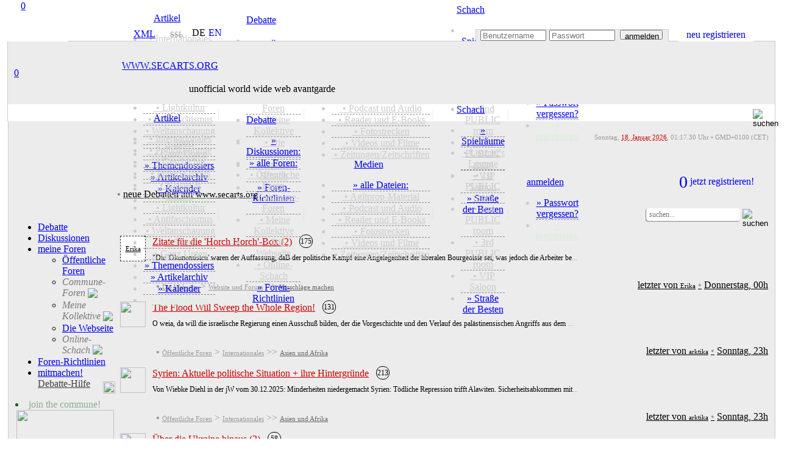

--- FILE ---
content_type: text/html; charset=utf-8
request_url: http://secarts.de/index.php?site=forum
body_size: 31134
content:
<!doctype html>
<html lang="de">
<head>
<meta charset="utf-8">
<meta http-equiv="expires" content="0">
<meta name="copyright" content="secarts.org 2002 - 2026">
<title>secarts.org | Debatte</title>
<meta name="description" content="Eine Oase der Vernunft inmitten einer Wüste aus spätbürgerlichem Irrwitz. Alles, was der materiellen Welt angehört, ist Thema">
<meta name="date" content="Wed, 14 Jan 26 23:13:31 +0000">
<link rel="canonical" href="https://secarts.org/?site=forum"/>
<meta property="og:title" content="secarts.org - Debatte">
<meta property="og:url" content="https://secarts.org/?site=forum">
<meta property="og:rich_attachment" content="true">
<meta property="og:image" content="http://secarts.org/img/images/sharecommon4-de.png">
<meta property="og:image:secure_url" content="https://secarts.org/img/images/sharecommon4-de.png">
<meta property="og:type" content="website">
<meta property="og:site_name" content="secarts.org">
<meta property="og:locale" content="de_DE">
<meta property="og:locale:alternate" content="en_GB">
<meta property="og:updated_time" content="2026-01-15T00:13:31+00:00">
<meta property="fb:profile_id" content="www.secarts.org">
<meta name="twitter:card" content="summary">
<meta name="twitter:side" content="@secarts">
<meta name="twitter:creator" content="@secarts">
<meta name="twitter:image" content="https://secarts.org/img/images/sharecommon4-de.png">
<meta name="msapplication-TileColor" content="#CC0000">
<meta name="msapplication-config" content="favicon/browserconfig.xml">
<meta name="apple-mobile-web-app-status-bar-style" content="black">
<meta name="theme-color" content="#CC0000">
<link rel="alternate" hreflang="en" href="http://secarts.org/index.php?lan=en">
<link rel="apple-touch-startup-image" href="favicon/apple-touch-startup-image-640x1136.png" media="(device-width: 320px) and (device-height: 568px) and (-webkit-device-pixel-ratio: 2) and (orientation: portrait)">
<link rel="apple-touch-startup-image" href="favicon/apple-touch-startup-image-750x1294.png" media="(device-width: 375px) and (device-height: 667px) and (-webkit-device-pixel-ratio: 2) and (orientation: portrait)">
<link rel="apple-touch-startup-image" href="favicon/apple-touch-startup-image-1242x2148.png" media="(device-width: 414px) and (device-height: 736px) and (-webkit-device-pixel-ratio: 3) and (orientation: portrait)">
<link rel="apple-touch-startup-image" href="favicon/apple-touch-startup-image-1125x2436.png" media="(device-width: 375px) and (device-height: 812px) and (-webkit-device-pixel-ratio: 3) and (orientation: portrait)">
<link rel="apple-touch-startup-image" href="favicon/apple-touch-startup-image-1536x2048.png" media="(min-device-width: 768px) and (max-device-width: 1024px) and (-webkit-min-device-pixel-ratio: 2) and (orientation: portrait)">
<link rel="apple-touch-startup-image" href="favicon/apple-touch-startup-image-1668x2224.png" media="(min-device-width: 834px) and (max-device-width: 834px) and (-webkit-min-device-pixel-ratio: 2) and (orientation: portrait)">
<link rel="apple-touch-startup-image" href="favicon/apple-touch-startup-image-2048x2732.png" media="(min-device-width: 1024px) and (max-device-width: 1024px) and (-webkit-min-device-pixel-ratio: 2) and (orientation: portrait)">
<link rel="apple-touch-icon" sizes="180x180" href="favicon/apple-touch-icon.png">
<link rel="icon" type="image/png" sizes="48x48" href="favicon/favicon-48x48.png">
<link rel="icon" type="image/png" sizes="32x32" href="favicon/favicon-32x32.png">
<link rel="icon" type="image/png" sizes="16x16" href="favicon/favicon-16x16.png">
<link rel="manifest" href="favicon/de.webmanifest">
<link rel="mask-icon" href="favicon/safari-pinned-tab.svg" color="#b91616">
<link rel="shortcut icon" href="favicon/favicon.ico">
<link rel="alternate" type="application/rss+xml" title="secarts.org - ALLE ARTIKEL" href="https://secarts.org/xml.php?feed=artikel">
<link rel="alternate" type="application/rss+xml" title="secarts.org - DOSSIERS" href="https://secarts.org/xml.php?feed=dossiers">
<link rel="alternate" type="application/rss+xml" title="secarts.org - NEUE MEDIEN" href="https://secarts.org/xml.php?feed=medien">
<link rel="alternate" type="application/rss+xml" title="secarts.org - PODCAST und Audio" href="https://secarts.org/xml.php?feed=podcast">
<link rel="alternate" type="application/rss+xml" title="secarts.org - VIDEO (mRSS-Feed)" href="https://secarts.org/xml.php?feed=multimedia">
<link rel="alternate" type="application/rss+xml" title="secarts.org - Seiten-NEUIGKEITEN" href="https://secarts.org/xml.php?feed=site">
<link rel="stylesheet" type="text/css" href="main/css/queury.css" media="screen">
<link rel="stylesheet" type="text/css" href="main/css/style.css" media="screen">
<style type="text/css">

@media all and (display-mode: standalone) {
	body {
			background-color: #ffeeee;
	}
	.appbgcol {
			background-color: #ffeeee;
	}
}

.marquee {
width: 100%;
margin: 0 auto;
white-space: nowrap;
overflow: hidden;
box-sizing: border-box;
}

.marquee span {
	display: inline-block;
	padding-left: 100%;
	animation: marquee s linear infinite;
	-webkit-animation: marquee s linear infinite;
	-moz-animation: marquee s linear infinite;
}
@keyframes marquee {
	0% { transform: translate(0, 0); }
	100% { transform: translate(-100%, 0); }
}
@-webkit-keyframes marquee {
	0% { transform: translate(0, 0); }
	100% { transform: translate(-100%, 0); }
}
@-moz-keyframes marquee {
	0% { transform: translate(0, 0); }
	100% { transform: translate(-100%, 0); }
}
</style>

<script type="text/javascript" src="main/js/edit.js"></script>
<script type="text/javascript" src="main/js/functions.js"></script>

<script>

<!--
function MM_jumpMenu(targ,selObj,restore){ 
  eval(targ+".location='"+selObj.options[selObj.selectedIndex].value+"'");
  if (restore) selObj.selectedIndex=0;
}
function MM_reloadPage(init) { 
  if (init==true) with (navigator) {if ((appName=="Netscape")&&(parseInt(appVersion)==4)) {
    document.MM_pgW=innerWidth; document.MM_pgH=innerHeight; onresize=MM_reloadPage; }}
  else if (innerWidth!=document.MM_pgW || innerHeight!=document.MM_pgH) location.reload();
}
MM_reloadPage(true);
<!--
function start() {
	hours = 02;
	minutes = 17;
	time();
	window.setInterval("time()", (1000*60));
}
function time() {
	hours = (parseInt(hours) < 10) ? "0" + parseInt(hours) : parseInt(hours);
	minutes = (parseInt(minutes) < 10) ? "0" + parseInt(minutes) : parseInt(minutes);
	thetime = hours + ":";
	thetime += minutes;
	element = document.getElementById("time");
	element.innerHTML = thetime;
	minutes = parseInt(minutes)+1;
	if(parseInt(minutes) == 60)
	{
		minutes = 0;
		hours = parseInt(hours)+1;
		if(parseInt(hours) == 24)
			hours = 0;
	}
}	

function smiley(nummer)
{
  alterinhalt=document.comment_form.inhalt.value;
  document.comment_form.inhalt.value=alterinhalt+"<img src='button/smilies/"+nummer+".gif'>";
}
function openWindow(theURL,winName,features) {
  window.open(theURL,winName,features);
}

function showstream()
{
	var e=document.getElementById('stream_div');
	var f=document.getElementById('streampfeil');
	var g=document.getElementById('streamtitle');
	if(!e)
		return true;
	if(e.style.display=="none")
	{
		document.getElementById("stream_div").style.display="block";
		f.src="img/navi/hm_o.png";
		g="";
	}
	else
	{
		document.getElementById("stream_div").style.display="none";
		f.src="img/navi/hm_u.png";
		g="ausblenden";
	}
	return true;
}

function showchat(i)
{
	var e=document.getElementById('chat_div');
	var f=document.getElementById('chatpfeil');
	var g=document.getElementById('chattitle');
	if(!e)
		return true;
	if(e.style.display=="none")
	{
		document.getElementById("chat_div").style.display="block";
		f.src="img/navi/pf_o.png";
		if(document.getElementById("onwirediv").style.display=='none' && i!='0')
		{
			document.getElementById("shoutboxdiv").style.display="none";
			document.getElementById("onwirediv").style.display="block";
		}
	}
	else
	{
		document.getElementById("chat_div").style.display="none";
		document.getElementById("chat_neu").style.display="none";
		document.getElementById('chat_neu_value').innerHTML=0;
		f.src="img/navi/pf_u.png";
	}
	return true;
}

function showwndw()
{
	var e=document.getElementById('ovrlay_wndw');
	var f=document.getElementById('main_wndw');
	if(!e)
		return true;
	if(e.style.display=="none")
	{
		document.getElementById("ovrlay_wndw").style.display="block";
		document.getElementById("main_wndw").style.height='1000px';
		document.getElementById("main_wndw").style.overflow="hidden";
		document.getElementById("main_wndw").style.filter="blur(3px)";
	}
	else
	{
		document.getElementById("ovrlay_wndw").style.display="none";
		document.getElementById("main_wndw").style.height='100%';
		document.getElementById("main_wndw").style.overflow="visible";
		document.getElementById("main_wndw").style.filter="blur(0px)";
	}
	return true;
}

function showlggd()
{
	var e=document.getElementById('ovrlay_wndw');
	var f=document.getElementById('main_wndw');
	if(!e)
		return true;
	if(e.style.display=="none")
	{
		document.getElementById("ovrlay_wndw").style.display="block";
		document.getElementById("main_wndw").style.height='1000px';
		document.getElementById("main_wndw").style.overflow="hidden";
		document.getElementById("main_wndw").style.filter="blur(3px)";
	}
	else
	{
		document.getElementById("ovrlay_wndw").style.display="none";
		document.getElementById("main_wndw").style.height='100%';
		document.getElementById("main_wndw").style.overflow="visible";
		document.getElementById("main_wndw").style.filter="blur(0px)";
		document.getElementById("sec_logo").style.textShadow="-2px 1px 1px rgba(204,0,0,0.35)";
		document.getElementById("sec_statline").style.color="#000000";
		document.getElementById("sec_statline").innerHTML="unofficial world wide web avantgarde";
	}
	return true;
}

function search_all()
{
	var e=document.getElementById('vdd');
	var f=document.getElementById('vmm');
	var g=document.getElementById('vyyyy');
	var h=document.getElementById('bdd');
	var i=document.getElementById('bmm');
	var j=document.getElementById('byyyy');
	if(!e)
		return true;
		document.getElementById("vdd").value="1";
		document.getElementById("vmm").value="10";
		document.getElementById("vyyyy").value="2002";
		document.getElementById("bdd").value="18";
		document.getElementById("bmm").value="1";
		document.getElementById("byyyy").value= "2026";
	return true;
}

function showlogn()
{
	var e=document.getElementById('ovrlay_wndw');
	var f=document.getElementById('main_wndw');
	if(!e)
		return true;
	if(e.style.display=="none")
	{
		document.getElementById("ovrlay_wndw").style.display="block";
		document.getElementById("main_wndw").style.height='1000px';
		document.getElementById("main_wndw").style.overflow="hidden";
		document.getElementById("main_wndw").style.filter="blur(3px)";
		document.getElementById('user_navlogin').disabled=true;
		document.getElementById('pw_navlogin').disabled=true;
		document.getElementById('but_navlogin').style.border="1px solid #CCCCCC";
		document.getElementById('but_navlogin').style.backgroundColor="#EDEDED";
		document.getElementById('but_navlogin').style.color="#999999";
		document.getElementById('but_navlogin').disabled=true;
		document.getElementById('nav_lgfld').style.color="#c1eec1";
		document.getElementById('nav_lgfld_nav').style.color="#c1eec1";
		document.getElementById('nav_loginfield').style.backgroundColor="#999999";
		document.getElementById('nav_advert').style.visibility="hidden";
	}
	else
	{
		document.getElementById("ovrlay_wndw").style.display="none";
		document.getElementById("main_wndw").style.height='100%';
		document.getElementById("main_wndw").style.overflow="visible";
		document.getElementById("main_wndw").style.filter="blur(0px)";
		document.getElementById('user_navlogin').disabled=false;
		document.getElementById('pw_navlogin').disabled=false;
		document.getElementById('but_navlogin').style.border="1px solid #999999";
		document.getElementById('but_navlogin').style.backgroundColor="#FFFFFF";
		document.getElementById('but_navlogin').style.color="#000000";
		document.getElementById('but_navlogin').disabled=false;
		document.getElementById('nav_lgfld').style.color="#FFFFFF";
		document.getElementById('nav_lgfld_nav').style.color="#FFFFFF";
		document.getElementById("nav_lgfld").style.textShadow="none";
		document.getElementById("nav_lgfld_nav").style.textShadow="none";
		document.getElementById('nav_loginfield').style.backgroundColor="#ECECEC";
		document.getElementById('nav_advert').style.visibility="visible";
	}
	return true;
}

function shownfbx(bid)
{
	var e=document.getElementById(bid);
	if(!e)
		return true;
	if(e.style.display=="none")
	{
		document.getElementById(bid).style.display="block";
	}
	else
	{
		document.getElementById(bid).style.display="none";
	}
	return true;
}

function shownadmn(bid)
{
	var e=document.getElementById(bid);
	if(!e)
		return true;
	if(e.style.display=="none")
	{
		document.getElementById(bid).style.display="block";
	}
	else
	{
		document.getElementById(bid).style.display="none";
	}
	document.getElementById('adminsession').style.display="inline-block";
	return true;
}

function activate_searcharea(site)
{
	var e=document.getElementById('search_all_out');
	var f=document.getElementById('search_all_in');
	var g=document.getElementById('search_area_community');
	var h=document.getElementById('search_area_media');
	var j=document.getElementById('search_area_home');
	var k=document.getElementById('search_mediacomment_id');
	var p=document.getElementById('search_area_forum');
	var q=document.getElementById('search_forum_pub');
	var r=document.getElementById('search_forum_grp');
	var l=document.getElementById('searchusers_id');
	var m=document.getElementById('searchgroups_id');
	var n=document.getElementById('search_comment_id');
	if(site=="search")
	{
		e.style.display='block';
		f.style.display='none';
		g.style.display='none';
		h.style.display='none';
		j.style.display='none';
		p.style.display='none';
		k.checked= true;
				n.checked= true;
	}
	
	if(site=="community")
	{
		e.style.display='none';
		f.style.display='none';
		g.style.display='block';
		h.style.display='none';
		j.style.display='none';
		p.style.display='none';
			}
	if(site=="home")
	{
		e.style.display='none';
		f.style.display='none';
		g.style.display='none';
		h.style.display='none';
		j.style.display='block';
		p.style.display='none';
		n.checked= false;
	}
	if(site=="media")
	{
		e.style.display='none';
		f.style.display='none';
		g.style.display='none';
		h.style.display='block';
		j.style.display='none';
		p.style.display='none';
		k.checked= false;	
	}
	if(site=="forum")
	{
		e.style.display='none';
		f.style.display='none';
		g.style.display='none';
		h.style.display='none';
		j.style.display='none';
		p.style.display='block';
		q.checked= true;
		r.checked= true;
	}
	if(site=="faq")
	{
		e.style.display='none';
		f.style.display='none';
		g.style.display='none';
		h.style.display='none';
		j.style.display='none';
		p.style.display='none';
	}
}


function checkNotificationPromise()
{
    try
	{
      Notification.requestPermission().then();
    }
	catch(e)
	{
      return false;
    }
    return true;
}

//-->
</script>

</head>

<body> 
<div align="center" style="width:100%; z-index:2; position:fixed; top:0;">
	<div align="center" class="geswdt appbgcol" style="height:7px; display:block;"></div>
	<div align="center" class="geswdt" id="naviscroll" style="text-align:center;">
    				<table class="geswdt navi_leiste" width="100%" border="0" cellpadding="0" cellspacing="0" style="height:28px; color:#CCCCCC;">
              <tr>
              <td class="appbgcol" style="width:5px;"></td><td class="nav_bgcol" style="width:9px;"></td>            				<td style="color:#CCCCCC; width:173px; font-family:roboto_mono; text-align:center; position:relative; background-image:url(img/navi/navsm_sl.png); background-repeat:no-repeat; background-size:175px 28px; background-position:left center;"><a href="/index.php?site=forum&amp;overlay=login" title="secarts.org" class="han has_act" style="width:44px; height:44px; position:absolute; left:-6px; top:-6px;">0</a>
                	<a  href="/index.php?site=forum&amp;overlay=login" title="secarts.org" style="vertical-align:middle; display:block; text-decoration:none;">&nbsp;</a>
                </td>
                				<td class="nav_bgcol" style="width:90px; text-align:center;" onMouseOver="document.getElementById('home_div_nav').style.display='block'" onMouseOut="document.getElementById('home_div_nav').style.display='none'">
				  <a href="/index.php?site=home" style="cursor:alias;" accesskey="0" title="Artikel [ALT]+([SHIFT])+[0]" class="nav">Artikel</a><div style="position:relative;">
	<div id="home_div_nav" class="dropdown">
		<ul>
							<li style="border-bottom:1px solid #888888; border-bottom-style:dashed;">
											<a href="/index.php?site=home&show=cat&id=international" style="color:#CCCCCC;">&nbsp;&bull;&nbsp;Internationales</a>
						                </li>
                					<li style="border-bottom:1px solid #888888; border-bottom-style:dashed;">
											<a href="/index.php?site=home&show=cat&id=capitalism" style="color:#CCCCCC;">&nbsp;&bull;&nbsp;Politökonomie</a>
						                </li>
                					<li style="border-bottom:1px solid #888888; border-bottom-style:dashed;">
											<a href="/index.php?site=home&show=cat&id=history" style="color:#CCCCCC;">&nbsp;&bull;&nbsp;Geschichte</a>
						                </li>
                					<li style="border-bottom:1px solid #888888; border-bottom-style:dashed;">
											<a href="/index.php?site=home&show=cat&id=politics" style="color:#CCCCCC;">&nbsp;&bull;&nbsp;Imperialismus</a>
						                </li>
                					<li style="border-bottom:1px solid #888888; border-bottom-style:dashed;">
											<a href="/index.php?site=home&show=cat&id=class" style="color:#CCCCCC;">&nbsp;&bull;&nbsp;Klasse & Kampf</a>
						                </li>
                					<li style="border-bottom:1px solid #888888; border-bottom-style:dashed;">
											<a href="/index.php?site=home&show=cat&id=lightkultur" style="color:#CCCCCC;">&nbsp;&bull;&nbsp;Lightkultur</a>
						                </li>
                					<li style="border-bottom:1px solid #888888; border-bottom-style:dashed;">
											<a href="/index.php?site=home&show=cat&id=antifa" style="color:#CCCCCC;">&nbsp;&bull;&nbsp;Antifaschismus</a>
						                </li>
                					<li style="border-bottom:1px solid #888888; border-bottom-style:dashed;">
											<a href="/index.php?site=home&show=cat&id=ideology" style="color:#CCCCCC;">&nbsp;&bull;&nbsp;Weltanschauung</a>
						                </li>
                					<li style="border-bottom:1px solid #888888; border-bottom-style:dashed;">
											<a href="/index.php?site=home&show=cat&id=sports" style="color:#CCCCCC;">&nbsp;&bull;&nbsp;Sport</a>
						                </li>
                					<li style="border-bottom:1px solid #888888; border-bottom-style:dashed;">
											<a href="/index.php?site=home&show=cat&id=sonstiges" style="color:#CCCCCC;">&nbsp;&bull;&nbsp;Ganz Unten</a>
						                </li>
                					<li style="border-bottom:1px solid #888888; border-bottom-style:dashed;">
											<a href="/index.php?site=home&view=dossiers">&raquo; Themendossiers</a>
						                </li>
                					<li style="border-bottom:1px solid #888888; border-bottom-style:dashed;">
											<a href="/index.php?site=home&show=alles">&raquo; Artikelarchiv</a>
						                </li>
                					<li style="border-bottom:1px solid #888888; border-bottom-style:dashed;">
											<a href="/index.php?site=home&view=cal">&raquo; Kalender</a>
						                </li>
                                </li>
                                </li>
                					<li>
											<a href="/index.php?site=home&view=abo" style="color:#d9eed9;">+ Abonnement</a>
						                </li>
                		</ul>
	</div>
</div>
                </td>
                <td class="nav_bgcol" style="width:11px;" align="center"><div style="width:1px; height:17px; background-color:rgba(204,204,204,0.35);" alt="Sep."></div></td>
                <td class="nav_bgcol" style="width:90px; text-align:center;" onMouseOver="document.getElementById('forum_div_nav').style.display='block'" onMouseOut="document.getElementById('forum_div_nav').style.display='none'">
				  <a href="/index.php?site=forum" style="cursor:alias;" accesskey="1" title="Debatte [ALT]+([SHIFT])+[1]" class="nav_mark">Debatte</a><div style="position:relative;">
	<div id="forum_div_nav" class="dropdown">
		<ul>
							<li style="border-bottom:1px solid #888888; border-bottom-style:dashed;">
											<a href="/index.php?site=forum&view=posts">&raquo; Diskussionen:</a>
						                </li>
                					<li style="border-bottom:1px solid #888888; border-bottom-style:dashed;">
											<a href="/index.php?site=forum&view=foren">&raquo; alle Foren:</a>
						                </li>
                					<li style="border-bottom:1px solid #888888; border-bottom-style:dashed;">
											<a href="/index.php?site=forum&kat=2" style="color:#CCCCCC;">&nbsp;&bull;&nbsp;Öffentliche Foren</a>
						                </li>
                					<li style="border-bottom:1px solid #888888; border-bottom-style:dashed;">
											<a href="/index.php?site=forum&kat=3" style="color:#CCCCCC;">&nbsp;&bull;&nbsp;Commune-Foren</a>
						                </li>
                					<li style="border-bottom:1px solid #888888; border-bottom-style:dashed;">
											<a href="/index.php?site=forum&kat=5" style="color:#CCCCCC;">&nbsp;&bull;&nbsp;Meine Kollektive</a>
						                </li>
                					<li style="border-bottom:1px solid #888888; border-bottom-style:dashed;">
											<a href="/index.php?site=forum&kat=1" style="color:#CCCCCC;">&nbsp;&bull;&nbsp;Die Webseite</a>
						                </li>
                					<li style="border-bottom:1px solid #888888; border-bottom-style:dashed;">
											<a href="/index.php?site=forum&kat=6" style="color:#CCCCCC;">&nbsp;&bull;&nbsp;Online-Schach</a>
						                </li>
                					<li>
											<a href="/index.php?site=forum&view=rules">&raquo; Foren-Richtlinien</a>
						                </li>
                		</ul>
	</div>
</div>
				</td>
                <td class="nav_bgcol" style="width:11px;" align="center"><div style="width:1px; height:17px; background-color:rgba(204,204,204,0.35);" alt="Sep."></div></td>
                <td class="nav_bgcol" style="width:90px;text-align:center;" onMouseOver="document.getElementById('media_div_nav').style.display='block'" onMouseOut="document.getElementById('media_div_nav').style.display='none'"><a href="/index.php?site=media" accesskey="2" style="cursor:alias;" title="Medien [ALT]+([SHIFT])+[2]" class="nav">Medien</a><div style="position:relative;">
	<div id="media_div_nav" class="dropdown">
		<ul>
							<li style="border-bottom:1px solid #888888; border-bottom-style:dashed;">
											<a href="/index.php?site=media&view=allmedia">&raquo; alle Dateien:</a>
						                </li>
                					<li style="border-bottom:1px solid #888888; border-bottom-style:dashed;">
											<a href="/index.php?site=media&media=805" style="color:#CCCCCC;">&nbsp;&bull;&nbsp;Agitprop-Material</a>
						                </li>
                					<li style="border-bottom:1px solid #888888; border-bottom-style:dashed;">
											<a href="/index.php?site=media&media=808" style="color:#CCCCCC;">&nbsp;&bull;&nbsp;Podcast und Audio</a>
						                </li>
                					<li style="border-bottom:1px solid #888888; border-bottom-style:dashed;">
											<a href="/index.php?site=media&media=834" style="color:#CCCCCC;">&nbsp;&bull;&nbsp;Reader und E-Books</a>
						                </li>
                					<li style="border-bottom:1px solid #888888; border-bottom-style:dashed;">
											<a href="/index.php?site=media&media=823" style="color:#CCCCCC;">&nbsp;&bull;&nbsp;Fotostrecken</a>
						                </li>
                					<li style="border-bottom:1px solid #888888; border-bottom-style:dashed;">
											<a href="/index.php?site=media&media=824" style="color:#CCCCCC;">&nbsp;&bull;&nbsp;Videos und Filme</a>
						                </li>
                					<li>
											<a href="/index.php?site=media&media=803" style="color:#CCCCCC;">&nbsp;&bull;&nbsp;Zeitungen/Zeitschriften</a>
						                </li>
                		</ul>
	</div>
</div>
                </td>
                <td class="nav_bgcol" style="width:11px;" align="center"><div style="width:1px; height:17px; background-color:rgba(204,204,204,0.35);" alt="Sep."></div></td>
                <td class="nav_bgcol" style="width:90px;text-align:center;" onMouseOver="document.getElementById('chess_div_nav').style.display='block'" onMouseOut="document.getElementById('chess_div_nav').style.display='none'"><a href="/index.php?site=chess" accesskey="3" title="Schach [ALT]+([SHIFT])+[3]" class="nav" style="cursor:alias;">Schach</a><div style="position:relative;">
	<div id="chess_div_nav" class="dropdown">
		<ul>
							<li style="border-bottom:1px solid #888888; border-bottom-style:dashed;">
											<a href="/index.php?site=chess&room=show">&raquo; Spielräume</a>
						                </li>
                					<li style="border-bottom:1px solid #888888; border-bottom-style:dashed;">
											<a href="/index.php?site=chess&view=overview&room=learner" style="color:#CCCCCC;">&nbsp;&bull;&nbsp;Learner's Lounge</a>
						                </li>
                					<li style="border-bottom:1px solid #888888; border-bottom-style:dashed;">
											<a href="/index.php?site=chess&view=overview&room=public1" style="color:#CCCCCC;">&nbsp;&bull;&nbsp;1st PUBLIC room</a>
						                </li>
                					<li style="border-bottom:1px solid #888888; border-bottom-style:dashed;">
											<a href="/index.php?site=chess&view=overview&room=public2" style="color:#CCCCCC;">&nbsp;&bull;&nbsp;2nd PUBLIC room</a>
						                </li>
                					<li style="border-bottom:1px solid #888888; border-bottom-style:dashed;">
											<a href="/index.php?site=chess&view=overview&room=public3" style="color:#CCCCCC;">&nbsp;&bull;&nbsp;3rd PUBLIC room</a>
						                </li>
                					<li style="border-bottom:1px solid #888888; border-bottom-style:dashed;">
											<a href="/index.php?site=chess&view=overview&room=vip" style="color:#CCCCCC;">&nbsp;&bull;&nbsp;VIP Saloon</a>
						                </li>
                					<li>
											<a href="/index.php?site=chess&view=rank">&raquo; Straße der Besten</a>
						                </li>
                		</ul>
	</div>
</div>
</td>
                <td class="nav_bgcol" style="width:11px;" align="center"><div style="width:1px; height:17px; background-color:rgba(204,204,204,0.35);" alt="Sep."></div></td>
                                <td class="nav_bgcol" style="width:90px; text-align:center;"onMouseOver="document.getElementById('login_div_nav').style.display='block'" onMouseOut="document.getElementById('login_div_nav').style.display='none'"><a id="nav_lgfld_nav" href="/index.php?site=forum&overlay=login&" class="nav" accesskey="4" title="login [ALT]+([SHIFT])+[4]" style="cursor:alias; color:#">anmelden</a>
                <div style="position:relative;">
	<div id="login_div_nav" class="dropdown">
		<ul>
							<li style="border-bottom:1px solid #888888; border-bottom-style:dashed;">
											<a href="/index.php?site=login&site=register&view=request">&raquo; Passwort vergessen?</a>
						                </li>
                					<li>
											<a href="/index.php?site=login&site=register" style="color:#d9eed9;">+ registrieren</a>
						                </li>
                		</ul>
	</div>
</div>
                </td>
                                  <td class="nav_bgcol" style="text-align:center;">&nbsp;</td>
			    <td class="nav_bgcol" style="height:25px; color:#CCCCCC;">
                   <span class="shwnav" style="float:right; text-align:right;">
      				<form name="search" method="post" novalidate id="search" action="/index.php?site=search" style="display:inline;"><input name="searchgo" formnovalidate="formnovalidate" type="image" src="img/navi/searchicon.png" value="go!" alt="suchen" style="background:none; border:none; outline:none; width:19px; height:19px; margin-left:3px; vertical-align:middle;" title="secarts.org durchsuchen [ALT]+([SHIFT])+[8]" class="nav_search_icon grey">                    <input type="hidden" name="search_area" value="search">
                                            <input type="hidden" name="vdd" value="19">
                        <input type="hidden" name="vmm" value="01">
                        <input type="hidden" name="vyyyy" value="2021">
                        <input type="hidden" name="bdd" value="18">
                        <input type="hidden" name="bmm" value="01">
                        <input type="hidden" name="byyyy" value="2026">
                                           </form>
            	   </span>
                   <div class="shwnav_re" style="float:right; text-align:right;">
                <a href="/index.php?site=search&searchvon=1611019048&searchbis=1768699048&search_area=search" accesskey="8" title="search secarts.org [ALT]+([SHIFT])+[8]" style="width:18px; height:18px; background-size:18px; text-decoration:none; margin-left:3px; display:inline-block; background-image:url(img/navi/searchicon.png); background-repeat:no-repeat; cursor:alias;">&nbsp;</a>
            	   </div>
                </td>
                <td class="nav_bgcol" style="width:30px;text-align:center;"><a href="/index.php?site=faq" accesskey="9" title="Hilfe [ALT]+([SHIFT])+[9]" style="width:20px; height:20px; background-size:18px; text-decoration:none; margin-left:10px; margin-top:2px; display:inline-block; background-image:url(img/navi/faqicon.png); background-repeat:no-repeat; cursor:help;" class="nav_search_icon grey">&nbsp;</a></td>
                <td class="nav_bgcol" style="width:4px;text-align:center;">&nbsp;</td>
              </tr>
			</table>
            
    </div>
		</div>
</div>

<div style="z-index:4; position:relative; width:100%;" id="top">
<table border="0" width="100%" cellspacing="0" cellpadding="0" class="geswdt" align="center" valign="top">
	<tr>
      <td width="8" height="60" class="appbgcol"></td>
      <td height="60" colspan="2" valign="bottom" align="right" class="appbgcol" style="background-image:url(img/logo/logo_t.png), url(img/logo/logo_bg_o.png); background-repeat:no-repeat; background-size:200px 60px, 180px 1px; background-position:left, bottom left; text-align:right;">
            <div class="geswdt" style="vertical-align:bottom;">
	   <table height="22" width="100%" border="0" cellspacing="0" cellpadding="0" style="padding-top:2px;">
        <tr>
		  <td class="klein" height="10" width="100" style="color:#888888; line-height:10px;"><div style="width:100px; display:block;"></div></td>
		  <td class="klein" height="10" style="width:140px; color:#888888; line-height:10px; border-bottom:1px solid #CCCCCC; padding-right:5px;" align="right">
			<div class="navi_xml nact" style="height:18px; line-height:15px; width:44px; text-align:center; margin-right:3px;"><a href="/index.php?site=home&amp;view=xmlfeeds" style="display:block; font-family:roboto_l; padding-left:14px;" title="XML-Newsfeeds">XML</a></div>
            
          	            
		  <td class="navi_karten_ht" align="right" style="padding-bottom:1px; padding-left:20px; width:28px; min-width:28px; background-image:url(img/navi/lock_light.png); background-position:3px 2px; background-size:14px 14px; background-repeat:no-repeat; text-align:left; font-size:12px;"><a href="https://secarts.org/index.php?site=forum" title="SSL nicht aktiviert! In bestimmten Seitenbereichen k&ouml;nnen Formulardaten &uuml;bertragen werden, Verschl&uuml;sselung wird empfohlen" style="color:#999999; font-family:roboto_l; display:block; margin-left:2px; text-decoration:line-through;">SSL</a></td>
		  <td class="klein" height="10" style="width:5px; color:#888888; line-height:10px; border-bottom: 1px solid #CCCCCC;">&nbsp;</td>
          <td style="width:88px; border-bottom:1px solid #CCCCCC; line-height:12px; vertical-align:top; text-align:left;">
        <div style="height:15px; vertical-align:middle; text-align:center; display:inline-block; margin-left:5px;"><span class="lang_b_mark" style="display:block; text-decoration:none;">DE</span></div><div style="height:15px; vertical-align:middle; text-align:center; display:inline-block; margin-left:5px;"><a href="/index.php?lan=en&amp;site=forum" title="english" class="lang_b" style="display:block; text-decoration:none;">EN</a></div>		<td style="border-bottom:1px solid #CCCCCC; line-height:12px; vertical-align:top; text-align:left;">&nbsp;</td>
					<td class="klein" style="line-height:13px; border-style:none; border-bottom: 1px solid #CCCCCC;">&nbsp;</td>
			<td class="klein" id="nav_loginfield" align="right" style="width:315px; line-height:13px; border-top:1px solid #CCCCCC; border-right: 1px solid #CCCCCC; border-left: 1px solid #CCCCCC; font-family:Tahoma, Geneva, sans-serif; font-weight:bold; font-size:10px; text-align:center; background-color:#ECECEC; color:#CC0000;">
				<form name="form1" method="post" id="login" novalidate action="/index.php?site=forum&overlay=login&goto=forum&show_stream=1" style="display:inline; height:18px;">
					<input type="hidden" value="on" name="autologin" id="autologin">
                    <script type="text/javascript"><!--
							if (navigator.cookieEnabled)
							{
							   if(document.cookie.indexOf('lan')==-1)
							   	document.getElementById('autologin').value='';
							   else
							   	document.getElementById('autologin').value='on';
							}
							else
							{
							   document.getElementById('autologin').value='';
							   document.getElementById('autologin').disabled='disabled';
							}
							--></script>
                    <table cellpadding="0" cellspacing="0" border="0" width="100%" height="16" align="right">
                        <tr>
                          <td style="width:120px; text-align:center;"><input name="userid" id="user_navlogin" type="text" class="navi_login" style="width:100px; height:12px; margin-left:5px;" placeholder="Benutzername" title="Benutzername" value="" maxlength="11" autocomplete="off">
                          </td>
                          <td style="width:120px;text-align:center;"><input name="pswd" id="pw_navlogin" type="password" class="navi_login" style="width:100px; height:12px; margin-right:6px;" placeholder="Passwort" title="Passwort" value="" maxlength="160"  autocomplete="off">
                          </td>
                          <td align="center"><button name="login" id="but_navlogin" type="submit" formnovalidate="formnovalidate" class="navi_login_button" alt="ANMELDEN" style="width:70px; height:16px;  margin-right:9px;"  title="Melde Dich mit Deinen Daten an">anmelden</button></td>
                        </tr>
                    </table>
					</form>
			</td>
			<td class="klein" align="right" style="line-height:13px; width:15px; border-style:none; border-bottom:1px solid #CCCCCC;">&nbsp;</td>
			<td class="navi_karten_ok" align="right" style="padding-bottom:1px; width:125px; ; ; text-align:center"><a href="/index.php?site=register" class="navi_karten_ok_lnk" style="display:block;; text-decoration:none; cursor:alias;" title="Werde einer von 985 Communarden &bull; jetzt auf secarts.org registrieren  [ALT]+([SHIFT])+[5]" accesskey="5">neu registrieren</a>
			</td>
            		  <td class="klein" style="line-height:13px; width:35px; border-style:none; border-bottom: 1px solid #CCCCCC;">&nbsp;</td>
		</tr>
      </table>
      </div>
	  </td>
    </tr>
    <tr>
        <td width="5" class="appbgcol" style="background-image:url(img/logo/logo_l.png); background-size:5px 200px; background-repeat:no-repeat; background-position:right -60px;">&nbsp;</td>
        <td style="width:100%; border-right:1px solid #CCCCCC; background-image:url(img/logo/logo_u.png), url(img/logo/logo_bg_l.png); background-repeat:no-repeat; background-position:center, top -1px; background-size:200px 140px, 1px 100%; vertical-align:top; height:100%; display:table-cell; border-left:1px solid #CCCCCC;">
        <header>
            <table width="100%" border="0" cellspacing="0" cellpadding="0" style="background-color:#ECECEC; background-image:url(img/logo/logo_u.png); background-repeat:no-repeat; background-position:top -50px; background-size:200px 140px;">
                <tr>
             <td width="180"><a href="http://secarts.de/index.php?site=forum&amp;overlay=login"  class="has has_act" style="vertical-align:bottom; height:103px; display:table-cell; line-height:103px; padding-left:10px; margin-left:6px;">0</a></td>
               <td height="80" align="left">
                  <table width="100%" height="70" border="0" cellspacing="0" cellpadding="0" style="padding-left:4px;">
                   <tr>
                     <td width="100%" align="left" style="vertical-align:middle; padding-left:3px;">
                     <div style="width:350px; text-align:right;">
                     <a id="sec_logo" href="/index.php?site=forum&amp;overlay=login" class="sec_slg shadow_bl" style="line-height:50px; width:100%; text-align:center; padding-top:3px; display:table-cell" title="secarts.org">WWW.SECARTS.ORG</a>
                     <span id="sec_statline" class="vanguard" style="padding-bottom:8px; line-height:25px; vertical-align:middle; color:#000000;">unofficial world wide web avantgarde</span>
                     </div>
                     </td>
               		                   </tr>
                 </table>
                 </td>
               </tr>
            </table>
    </header>
    <nav>    
	
    	<div id="view_top" style="width:100%; height:28px;">
    				<table class="geswdt navi_leiste" width="100%" border="0" cellpadding="0" cellspacing="0" style="height:28px; color:#CCCCCC;">
              <tr>
                          				<td class="nav_bgcol" style="color:#CCCCCC; width:182px; font-family:roboto_mono; text-align:center;">&nbsp;</td>
                				<td class="nav_bgcol" style="width:90px; text-align:center;" onMouseOver="document.getElementById('home_div').style.display='block'" onMouseOut="document.getElementById('home_div').style.display='none'">
				  <a href="/index.php?site=home" style="cursor:alias;" accesskey="0" title="Artikel [ALT]+([SHIFT])+[0]" class="nav">Artikel</a><div style="position:relative;">
	<div id="home_div" class="dropdown">
		<ul>
							<li style="border-bottom:1px solid #888888; border-bottom-style:dashed;">
											<a href="/index.php?site=home&show=cat&id=international" style="color:#CCCCCC;">&nbsp;&bull;&nbsp;Internationales</a>
						                </li>
                					<li style="border-bottom:1px solid #888888; border-bottom-style:dashed;">
											<a href="/index.php?site=home&show=cat&id=capitalism" style="color:#CCCCCC;">&nbsp;&bull;&nbsp;Politökonomie</a>
						                </li>
                					<li style="border-bottom:1px solid #888888; border-bottom-style:dashed;">
											<a href="/index.php?site=home&show=cat&id=history" style="color:#CCCCCC;">&nbsp;&bull;&nbsp;Geschichte</a>
						                </li>
                					<li style="border-bottom:1px solid #888888; border-bottom-style:dashed;">
											<a href="/index.php?site=home&show=cat&id=politics" style="color:#CCCCCC;">&nbsp;&bull;&nbsp;Imperialismus</a>
						                </li>
                					<li style="border-bottom:1px solid #888888; border-bottom-style:dashed;">
											<a href="/index.php?site=home&show=cat&id=class" style="color:#CCCCCC;">&nbsp;&bull;&nbsp;Klasse & Kampf</a>
						                </li>
                					<li style="border-bottom:1px solid #888888; border-bottom-style:dashed;">
											<a href="/index.php?site=home&show=cat&id=lightkultur" style="color:#CCCCCC;">&nbsp;&bull;&nbsp;Lightkultur</a>
						                </li>
                					<li style="border-bottom:1px solid #888888; border-bottom-style:dashed;">
											<a href="/index.php?site=home&show=cat&id=antifa" style="color:#CCCCCC;">&nbsp;&bull;&nbsp;Antifaschismus</a>
						                </li>
                					<li style="border-bottom:1px solid #888888; border-bottom-style:dashed;">
											<a href="/index.php?site=home&show=cat&id=ideology" style="color:#CCCCCC;">&nbsp;&bull;&nbsp;Weltanschauung</a>
						                </li>
                					<li style="border-bottom:1px solid #888888; border-bottom-style:dashed;">
											<a href="/index.php?site=home&show=cat&id=sports" style="color:#CCCCCC;">&nbsp;&bull;&nbsp;Sport</a>
						                </li>
                					<li style="border-bottom:1px solid #888888; border-bottom-style:dashed;">
											<a href="/index.php?site=home&show=cat&id=sonstiges" style="color:#CCCCCC;">&nbsp;&bull;&nbsp;Ganz Unten</a>
						                </li>
                					<li style="border-bottom:1px solid #888888; border-bottom-style:dashed;">
											<a href="/index.php?site=home&view=dossiers">&raquo; Themendossiers</a>
						                </li>
                					<li style="border-bottom:1px solid #888888; border-bottom-style:dashed;">
											<a href="/index.php?site=home&show=alles">&raquo; Artikelarchiv</a>
						                </li>
                					<li style="border-bottom:1px solid #888888; border-bottom-style:dashed;">
											<a href="/index.php?site=home&view=cal">&raquo; Kalender</a>
						                </li>
                                </li>
                                </li>
                					<li>
											<a href="/index.php?site=home&view=abo" style="color:#d9eed9;">+ Abonnement</a>
						                </li>
                		</ul>
	</div>
</div>
                </td>
                <td class="nav_bgcol" style="width:11px;" align="center"><div style="width:1px; height:17px; background-color:rgba(204,204,204,0.35);" alt="Sep."></div></td>
                <td class="nav_bgcol" style="width:90px; text-align:center;" onMouseOver="document.getElementById('forum_div').style.display='block'" onMouseOut="document.getElementById('forum_div').style.display='none'">
				  <a href="/index.php?site=forum" style="cursor:alias;" accesskey="1" title="Debatte [ALT]+([SHIFT])+[1]" class="nav_mark">Debatte</a><div style="position:relative;">
	<div id="forum_div" class="dropdown">
		<ul>
							<li style="border-bottom:1px solid #888888; border-bottom-style:dashed;">
											<a href="/index.php?site=forum&view=posts">&raquo; Diskussionen:</a>
						                </li>
                					<li style="border-bottom:1px solid #888888; border-bottom-style:dashed;">
											<a href="/index.php?site=forum&view=foren">&raquo; alle Foren:</a>
						                </li>
                					<li style="border-bottom:1px solid #888888; border-bottom-style:dashed;">
											<a href="/index.php?site=forum&kat=2" style="color:#CCCCCC;">&nbsp;&bull;&nbsp;Öffentliche Foren</a>
						                </li>
                					<li style="border-bottom:1px solid #888888; border-bottom-style:dashed;">
											<a href="/index.php?site=forum&kat=3" style="color:#CCCCCC;">&nbsp;&bull;&nbsp;Commune-Foren</a>
						                </li>
                					<li style="border-bottom:1px solid #888888; border-bottom-style:dashed;">
											<a href="/index.php?site=forum&kat=5" style="color:#CCCCCC;">&nbsp;&bull;&nbsp;Meine Kollektive</a>
						                </li>
                					<li style="border-bottom:1px solid #888888; border-bottom-style:dashed;">
											<a href="/index.php?site=forum&kat=1" style="color:#CCCCCC;">&nbsp;&bull;&nbsp;Die Webseite</a>
						                </li>
                					<li style="border-bottom:1px solid #888888; border-bottom-style:dashed;">
											<a href="/index.php?site=forum&kat=6" style="color:#CCCCCC;">&nbsp;&bull;&nbsp;Online-Schach</a>
						                </li>
                					<li>
											<a href="/index.php?site=forum&view=rules">&raquo; Foren-Richtlinien</a>
						                </li>
                		</ul>
	</div>
</div>
				</td>
                <td class="nav_bgcol" style="width:11px;" align="center"><div style="width:1px; height:17px; background-color:rgba(204,204,204,0.35);" alt="Sep."></div></td>
                <td class="nav_bgcol" style="width:90px;text-align:center;" onMouseOver="document.getElementById('media_div').style.display='block'" onMouseOut="document.getElementById('media_div').style.display='none'"><a href="/index.php?site=media" accesskey="2" style="cursor:alias;" title="Medien [ALT]+([SHIFT])+[2]" class="nav">Medien</a><div style="position:relative;">
	<div id="media_div" class="dropdown">
		<ul>
							<li style="border-bottom:1px solid #888888; border-bottom-style:dashed;">
											<a href="/index.php?site=media&view=allmedia">&raquo; alle Dateien:</a>
						                </li>
                					<li style="border-bottom:1px solid #888888; border-bottom-style:dashed;">
											<a href="/index.php?site=media&media=805" style="color:#CCCCCC;">&nbsp;&bull;&nbsp;Agitprop-Material</a>
						                </li>
                					<li style="border-bottom:1px solid #888888; border-bottom-style:dashed;">
											<a href="/index.php?site=media&media=808" style="color:#CCCCCC;">&nbsp;&bull;&nbsp;Podcast und Audio</a>
						                </li>
                					<li style="border-bottom:1px solid #888888; border-bottom-style:dashed;">
											<a href="/index.php?site=media&media=834" style="color:#CCCCCC;">&nbsp;&bull;&nbsp;Reader und E-Books</a>
						                </li>
                					<li style="border-bottom:1px solid #888888; border-bottom-style:dashed;">
											<a href="/index.php?site=media&media=823" style="color:#CCCCCC;">&nbsp;&bull;&nbsp;Fotostrecken</a>
						                </li>
                					<li style="border-bottom:1px solid #888888; border-bottom-style:dashed;">
											<a href="/index.php?site=media&media=824" style="color:#CCCCCC;">&nbsp;&bull;&nbsp;Videos und Filme</a>
						                </li>
                					<li>
											<a href="/index.php?site=media&media=803" style="color:#CCCCCC;">&nbsp;&bull;&nbsp;Zeitungen/Zeitschriften</a>
						                </li>
                		</ul>
	</div>
</div>
                </td>
                <td class="nav_bgcol" style="width:11px;" align="center"><div style="width:1px; height:17px; background-color:rgba(204,204,204,0.35);" alt="Sep."></div></td>
                <td class="nav_bgcol" style="width:90px;text-align:center;" onMouseOver="document.getElementById('chess_div').style.display='block'" onMouseOut="document.getElementById('chess_div').style.display='none'"><a href="/index.php?site=chess" accesskey="3" title="Schach [ALT]+([SHIFT])+[3]" class="nav" style="cursor:alias;">Schach</a><div style="position:relative;">
	<div id="chess_div" class="dropdown">
		<ul>
							<li style="border-bottom:1px solid #888888; border-bottom-style:dashed;">
											<a href="/index.php?site=chess&room=show">&raquo; Spielräume</a>
						                </li>
                					<li style="border-bottom:1px solid #888888; border-bottom-style:dashed;">
											<a href="/index.php?site=chess&view=overview&room=learner" style="color:#CCCCCC;">&nbsp;&bull;&nbsp;Learner's Lounge</a>
						                </li>
                					<li style="border-bottom:1px solid #888888; border-bottom-style:dashed;">
											<a href="/index.php?site=chess&view=overview&room=public1" style="color:#CCCCCC;">&nbsp;&bull;&nbsp;1st PUBLIC room</a>
						                </li>
                					<li style="border-bottom:1px solid #888888; border-bottom-style:dashed;">
											<a href="/index.php?site=chess&view=overview&room=public2" style="color:#CCCCCC;">&nbsp;&bull;&nbsp;2nd PUBLIC room</a>
						                </li>
                					<li style="border-bottom:1px solid #888888; border-bottom-style:dashed;">
											<a href="/index.php?site=chess&view=overview&room=public3" style="color:#CCCCCC;">&nbsp;&bull;&nbsp;3rd PUBLIC room</a>
						                </li>
                					<li style="border-bottom:1px solid #888888; border-bottom-style:dashed;">
											<a href="/index.php?site=chess&view=overview&room=vip" style="color:#CCCCCC;">&nbsp;&bull;&nbsp;VIP Saloon</a>
						                </li>
                					<li>
											<a href="/index.php?site=chess&view=rank">&raquo; Straße der Besten</a>
						                </li>
                		</ul>
	</div>
</div>
</td>
                <td class="nav_bgcol" style="width:11px;" align="center"><div style="width:1px; height:17px; background-color:rgba(204,204,204,0.35);" alt="Sep."></div></td>
                                <td class="nav_bgcol" style="width:90px; text-align:center;"onMouseOver="document.getElementById('login_div').style.display='block'" onMouseOut="document.getElementById('login_div').style.display='none'"><a id="nav_lgfld" href="/index.php?site=forum&overlay=login&" class="nav" accesskey="4" title="login [ALT]+([SHIFT])+[4]" style="cursor:alias; color:#">anmelden</a>
                <div style="position:relative;">
	<div id="login_div" class="dropdown">
		<ul>
							<li style="border-bottom:1px solid #888888; border-bottom-style:dashed;">
											<a href="/index.php?site=login&site=register&view=request">&raquo; Passwort vergessen?</a>
						                </li>
                					<li>
											<a href="/index.php?site=login&site=register" style="color:#d9eed9;">+ registrieren</a>
						                </li>
                		</ul>
	</div>
</div>
                </td>
                                  <td class="nav_bgcol" style="text-align:center;">&nbsp;</td>
			    <td class="nav_bgcol" style="height:25px; color:#CCCCCC;">
                   <span class="shwnav" style="float:right; text-align:right;">
      				<form name="search" method="post" novalidate id="search" action="/index.php?site=search" style="display:inline;">                        <input class="nav_search_w" name="searchstr" id="search_navi" type="search" style="font-family:roboto_mono; font-size:12px; font-weight:normal; line-height:14px; text-decoration:none; background-image:none; border:1px solid #ECECEC; height:22px; padding-left:4px; font-size:12px; font-family:roboto_mono; vertical-align:middle; color:#FFFFFF; -webkit-box-shadow: -1px 1px 0px 0px rgba(50,50,50,0.5); -moz-box-shadow: -1px 1px 0px 0px rgba(50,50,50, 0.5); box-shadow: -1px 1px 0px 0px rgba(50,50,50, 0.5); -webkit-border-radius:4px; -moz-border-radius:4px; border-radius:4px;" placeholder="suchen..." title="Suchbegriff (mind. 3 Zeichen)" minlength="3" maxlength="50" pattern="[^':]*$" autocomplete="off"  list="searchfield_nav"><input name="searchgo" formnovalidate="formnovalidate" type="image" src="img/navi/searchicon.png" value="go!" alt="suchen" style="background:none; border:none; outline:none; width:19px; height:19px; margin-left:3px; vertical-align:middle;" title="secarts.org durchsuchen [ALT]+([SHIFT])+[8]" class="nav_search_icon grey">                    <input type="hidden" name="search_area" value="search">
                                            <input type="hidden" name="vdd" value="19">
                        <input type="hidden" name="vmm" value="01">
                        <input type="hidden" name="vyyyy" value="2021">
                        <input type="hidden" name="bdd" value="18">
                        <input type="hidden" name="bmm" value="01">
                        <input type="hidden" name="byyyy" value="2026">
                                           </form>
            	   </span>
                   <div class="shwnav_re" style="float:right; text-align:right;">
                <a href="/index.php?site=search&searchvon=1611019048&searchbis=1768699048&search_area=search" accesskey="8" title="search secarts.org [ALT]+([SHIFT])+[8]" style="width:18px; height:18px; background-size:18px; text-decoration:none; margin-left:3px; display:inline-block; background-image:url(img/navi/searchicon.png); background-repeat:no-repeat; cursor:alias;">&nbsp;</a>
            	   </div>
                </td>
                <td class="nav_bgcol" style="width:30px;text-align:center;"><a href="/index.php?site=faq" accesskey="9" title="Hilfe [ALT]+([SHIFT])+[9]" style="width:20px; height:20px; background-size:18px; text-decoration:none; margin-left:10px; margin-top:2px; display:inline-block; background-image:url(img/navi/faqicon.png); background-repeat:no-repeat; cursor:help;" class="nav_search_icon grey">&nbsp;</a></td>
                <td class="nav_bgcol" style="width:4px;text-align:center;">&nbsp;</td>
              </tr>
			</table>
    		</div>
	</nav>
	</td>
    </tr>
</table>
</div>
<div style="z-index:1; position:relative;">
<table border="0" width="100%" cellspacing="0" cellpadding="0" class="geswdt" style="margin-bottom:32px; padding-left:5px; border-right:1px solid #CCCCCC;" align="center" valign="top">
	<tr style="background-color:#ECECEC;">
      <td style="background:url(img/logo/logo_u.png); background-repeat:no-repeat; background-position:1px -131px; background-size:200px 140px; margin-left:2px">
    <div align="center" class="geswdt" style="text-align:right; border-left:1px solid #CCCCCC; line-height:50px; display:block;">
	        <script>
		// <![CDATA[
		function Serverzeit(date) {
			this.date = date;
		 
			this.kalenderwoche = function() {
				var Datum = this.date;
				var DoDat = donnerstag(Datum);
				var kwjahr = DoDat.getFullYear();
				var DoKW1 = donnerstag(new Date(kwjahr,0,4));
				return Math.floor(1.5+(DoDat.getTime()-DoKW1.getTime())/86400000/7)
			};
		 
			function donnerstag(datum) {
				var Do = new Date();
				Do.setTime(datum.getTime() + (3 - ((datum.getDay() + 6) % 7)) * 86400000);
				return Do;
			};
		 
			this.update = function(dom_id) {
				var Datumsanzeige = "";
				var Wochentage = new Array('Sonntag', 'Montag', 'Dienstag', 'Mittwoch', 'Donnerstag', 'Freitag', 'Samstag');
				var Wochentag = Wochentage[this.date.getDay()];
				var Tag = this.date.getDate();
				var Monate = new Array("Januar", "Februar", "März", "April", "Mai", "Juni", "Juli", "August", "September", "Oktober", "November", "Dezember");
				var Monat = Monate[this.date.getMonth()];
				var Month = this.date.getMonth();
				var Jahr = this.date.getFullYear();
				var Stunden = this.date.getHours();
				var Minuten = this.date.getMinutes();
				var Sekunden = this.date.getSeconds();
				this.date.setSeconds(Sekunden + 1);
		 
				if (Stunden <= 9) {
					Stunden = "0" + Stunden;
				}
		 
				if (Minuten <= 9) {
					Minuten = "0" + Minuten;
				}
		 
				if (Sekunden <= 9) {
					Sekunden = "0" + Sekunden;
				}
				
								Datumzeitanzeige = '<a href="index.php?site=forum&amp;overlay=cal&year=2026&amp;month=1&amp;day=18" style="font-family:roboto_l; text-decoration:none; color:#999999;" title="secarts.org Kalender">' + Wochentag + ', <span style="color:#CC0000; text-decoration:underline dashed; font-family:roboto_m;">' + Tag + '. ' + Monat + ' ' + Jahr + '</span>, <span style="font-family:roboto_m;">' + Stunden + ':' + Minuten + '</span>.' + Sekunden + ' Uhr &bull; GMD+0100 (CET)</a>';
							 
				document.getElementById(dom_id).innerHTML = Datumzeitanzeige
		 
				setTimeout(function(x, dom_id) {
					return function() {
						x.update(dom_id);
					};
				}(this, dom_id), 1000);
			};
		};
		window.onload = function () {
						var x = new Serverzeit(new Date(1768699048000)); x.update('Datumzeit');
		};	
		</script>
      	<span style="font-family:roboto_l; font-size:11px; padding-right:10px; text-align:right; position:relative;"><span id="Datumzeit"></span></span>
		    </div>
      
    <main>
    <div style="width:100%; min-height:1065px; padding-bottom:5px; padding-top:35px; border-left:1px solid #CCCCCC; border-bottom:1px solid #CCCCCC; vertical-align:top; text-align:center; position:relative;">
	         <div align="center" id="main_wndw" style="padding:8px; vertical-align:top; ">
            <div class="shwlft" style="width:170px; text-align:left; padding-top:55px; float:left;">
            <nav>
	<ul class="prel_kstn kasten">
    	<li class="nav_homepage_li"><a href="/index.php?site=forum&" class="nav_homepage_mark">Debatte</a></li> 
                <li><a href="/index.php?site=forum&view=posts&" style="">Diskussionen</a>
        </li>
                <li><a href="/index.php?site=forum&view=foren" style="">meine Foren</a>
                	<ul>
												<li><a href="/index.php?site=forum&amp;kat=2" style=" ">Öffentliche Foren</a>
																		</li>
																		<li><span style="color:#7a7a7a; font-style:italic;">Commune-Foren</span> <img src="img/navi/lock_grey.png" style="height:12px; margin-bottom:3px; vertical-align:middle;" />
																		<li><span style="color:#7a7a7a; font-style:italic;">Meine Kollektive</span> <img src="img/navi/lock_grey.png" style="height:12px; margin-bottom:3px; vertical-align:middle;" />
																		<li><a href="/index.php?site=forum&amp;kat=1" style=" ">Die Webseite</a>
																		</li>
																		<li><span style="color:#7a7a7a; font-style:italic;">Online-Schach</span> <img src="img/navi/lock_grey.png" style="height:12px; margin-bottom:3px; vertical-align:middle;" />
									            </ul>
                    </li>
                <li><a href="/index.php?site=forum&view=rules" style="">Foren-Richtlinien</a></li>
        <li class="li_add"><a class="a_add" href="/index.php?site=register" title="einen Account auf secarts.org anlegen und mitdiskutieren">mitmachen!</a></li>
        	    <li style="list-style-type:none;"><a href="/index.php?site=forum&overlay=faq&rel=kat%3D872" title="Debatte-Hilfe" onMouseOut="MM_swapImgRestore()" onMouseOver="MM_swapImage('Bild10','','/img/navi/faqicon_g.png',1)" style="color:#444444;"><img src="img/navi/faqicon_r.png" style="width:20px; height:20px; vertical-align:middle; margin-top:5px; float:right; clear:left; margin-right:3px;" name="Bild10" id="Bild10" />Debatte-Hilfe</a></li>
		</ul>
	<aside class="prel_kstn kasten_green makestick" style="width:100%; padding:0; text-align:center;">
    <div style="display:block;" class="hghlght_box">
			<li style="text-align:left; color:#006600; padding-left:3px;"><span style="color:#8eac8e;">join the commune!</span></li>
		<a href="link.php?goto=11" title="klick!" style="width:100%; display:inline-table; text-align:center;">			<img src="box/linkbox/11.gif?1768699048.2572" border="0" style="width:160px; height:99px;"   class="filter_none">
			</a>	</div>
	</aside>
  <aside class="prel_kstn kasten_box makestick" style="width:100%; padding:0; text-align:center;">
	<div style="display:inline-block; width:100%;  background-image:linear-gradient(220deg, rgba(153,153,153, 0) 0px, rgba(153,153,153, 0) 10px, rgba(153,153,153, 1) 10px, rgba(153,153,153, 1) 36px, rgba(153,153,153, 0) 36px);" class="hghlght_box">
		<li style="width:100%; display:inline-block; padding-top:2px; padding-left:3px; color:#999999; text-align:left;">
        <span style="float:right; clear:left; margin-top:1px; font-family:roboto_b; font-size:15px; line-height:16px; min-width:15px; display:inline-block; margin-right:-2px; text-align:center; transform: rotate(40deg); text-shadow:none;"><a href="index.php?site=home&view=cal&country=de" title="Land/Region ausw&auml;hlen" style="color:#ECECEC; text-decoration:none; text-align:center; display:block; padding-right:1px;">DE<span style="line-height:10px; font-size:10px; display:block; width:50px; margin-left:-4px; margin-top:-1px; height:11px; overflow-x:hidden; white-space:nowrap; font-family:roboto;">auswählen</span></a></span>
        was geht        </li>
        <div style="display:inline-block; text-align:center; font-family:roboto_condensed; font-size:25px; text-shadow: 1px 1px 5px #FFFFFF, 1px -1px 5px #FFFFFF, -1px 1px 5px #FFFFFF, -1px -1px 5px #FFFFFF;"><a href="index.php?site=home&view=cal" title="zum secarts.org-Kalender" style="color:#999999; text-decoration:none;">Kalender</a></div>
		<div align="right" style="text-align:center; max-height:275px; width:100%; overflow-x:hidden; overflow-y:scroll; display:inline-block; margin-bottom:12px; margin-top:8px;">
			<span style="font-family:roboto_l; font-size:12px; color:#999999; line-height:22px;"><span style="font-family:roboto_m; font-size:20px; color:#999999; line-height:45px;">&times; nix los...</span><br>Ändere die <a href="index.php?site=home&view=cal&country" title="secarts.org Kalender: Land w&auml;hlen" style="text-decoration:underline;">Suchkriterien</a> oder <a href="index.php?site=login&lnk=index.php%3Fsite%3Dhome%26view%3Dcal" title="Login" style="text-decoration:underline;"><img src="img/navi/lock_red.png" style="width:12p; height:12px; margin-right: 3px; vertical-align:middle;">melde Dich an</a>, um alle Termine anzuzeigen.</span>            </div>
				</div>
</aside>
	<aside class="prel_kstn kasten_box makestick" style="width:100%; padding:0; text-align:center;">
    <div style="display:block;" class="hghlght_box">
	<a href="link.php?goto=4" title="n Scherflein beisteuern" style="width:100%; display:inline-table; text-align:center;">			<img src="box/linkbox/4.png?1768699048.6037" border="0" style="width:100%; height:255px;"   class="filter_none">
			</a>	</div>
	</aside>
  	<aside class="prel_kstn kasten_box makestick" style="width:100%; padding:0; text-align:center;">
    <div style="display:block;" class="hghlght_box">
	<a href="link.php?goto=184" target="_blank" title="#unblockCuba &bull;  EXTERNER LINK: https://www.unblock-cuba.org/" style="width:100%; display:inline-table; text-align:center;">			<img src="box/linkbox/184.png?1768699048.6043" border="0" style="width:100%; height:283px;"   class="filter_opac">
			</a>	</div>
	</aside>
      <aside class="prel_kstn kasten_box makestick" style="width:100%; color:#999999; padding:0px; text-align:left;">
    <div style="display:block;" class="hghlght_box">
		<li style="padding-left:3px; text-align:left;"><a href="/index.php?site=home&view=dossiers" style="color:#999999;" title="Themendossiers">Themendossiers</a></li>
			<div class="mittel" style="display:inline-block; margin-top:3px; margin-bottom:5px; margin-left:5px; ">
		<a href="/index.php?site=home&dossier=10695" title="Südamerika kämpft
Hinterhof der USA im Fokus des Imperialismus
(letzte Aktualisierung: 21.05.2019)" style="display:block; width:px;"><span class="text" style="font-family:roboto_m; line-height:18px; color:#CC0000; display:block;">Südamerika kämpft</span>
        <span style="color:#000000; padding-left:5px; padding-right:3px; display:list-item; list-style:none; text-shadow:1px  1px 1px rgba(224, 224, 224, 1), 1px -1px 1px rgba(224, 224, 224, 1), -1px  1px 1px rgba(224, 224, 224, 1), -1px -1px 1px rgba(224, 224, 224, 1); display:block;">Hinterhof der USA im Fokus des Imperialismus</span></a>
                		</div>
        		<div class="mittel" style="display:inline-block; margin-top:3px; margin-bottom:5px; margin-left:5px; ">
		<a href="/index.php?site=home&dossier=10701" title="Mobilmachung Deutschlands
Aggression nach Außen, Militarisierung nach Innen.
(letzte Aktualisierung: 23.06.2018)" style="display:block; width:px;"><span class="text" style="font-family:roboto_m; line-height:18px; color:#CC0000; display:block;">Mobilmachung Deutschlands</span>
        <span style="color:#000000; padding-left:5px; padding-right:3px; display:list-item; list-style:none; text-shadow:1px  1px 1px rgba(224, 224, 224, 1), 1px -1px 1px rgba(224, 224, 224, 1), -1px  1px 1px rgba(224, 224, 224, 1), -1px -1px 1px rgba(224, 224, 224, 1); display:block;">Aggression nach Außen, Militarisierung nach Innen.</span></a>
                		</div>
        		<div class="mittel" style="display:inline-block; margin-top:3px; margin-bottom:5px; margin-left:5px; ">
		<a href="/index.php?site=home&dossier=10783" title="Die Grundrechte
Serie aus der Kommunistischen Arbeiterzeitung (KAZ)
(letzte Aktualisierung: 20.02.2022)" style="display:block; width:px;"><span class="text" style="font-family:roboto_m; line-height:18px; color:#CC0000; display:block;">Die Grundrechte</span>
        <span style="color:#000000; padding-left:5px; padding-right:3px; display:list-item; list-style:none; text-shadow:1px  1px 1px rgba(224, 224, 224, 1), 1px -1px 1px rgba(224, 224, 224, 1), -1px  1px 1px rgba(224, 224, 224, 1), -1px -1px 1px rgba(224, 224, 224, 1); display:block;">Serie aus der Kommunistischen Arbeiterzeitung (KAZ)</span></a>
                		</div>
        		<div class="mittel" style="display:inline-block; margin-top:3px; margin-bottom:5px; margin-left:5px; ">
		<a href="/index.php?site=home&dossier=10696" title="Lauft, Kinder! Trump kommt!
Antiamerikanismus und zwischenimperialistische Widerspr&uuml;che
(letzte Aktualisierung: 21.02.2019)" style="display:block; width:px;"><span class="text" style="font-family:roboto_m; line-height:18px; color:#CC0000; display:block;">Lauft, Kinder! Trump kommt!</span>
        <span style="color:#000000; padding-left:5px; padding-right:3px; display:list-item; list-style:none; text-shadow:1px  1px 1px rgba(224, 224, 224, 1), 1px -1px 1px rgba(224, 224, 224, 1), -1px  1px 1px rgba(224, 224, 224, 1), -1px -1px 1px rgba(224, 224, 224, 1); display:block;">Antiamerikanismus und zwischenimperialistische Widerspr&uuml;che</span></a>
                		</div>
        		<div class="mittel" style="display:inline-block; margin-top:3px; margin-bottom:5px; margin-left:5px;                  background-image:url(IMAGES/bba4fd7e0e0abc51cca4825f1d50530e.png); background-repeat:no-repeat; background-size:160px 124px; background-position:bottom center; height:161px; width:160px; line-height:18px;
			     IMAGES">
		<a href="/index.php?site=home&dossier=10768" title="Viren und Wahnsinn
In der Pandemie blühen esoterische und faschistische Umtriebe
(letzte Aktualisierung: 11.02.2021)" style="background-image:url(img/home/layerE0.png); background-size:cover; background-position:center; display:block; width:160px;"><span class="text" style="font-family:roboto_m; line-height:18px; color:#CC0000; display:block; background-color:#E0E0E0;">Viren und Wahnsinn</span>
        <span style="color:#000000; padding-left:5px; padding-right:3px; display:list-item; list-style:none; text-shadow:1px  1px 1px rgba(224, 224, 224, 1), 1px -1px 1px rgba(224, 224, 224, 1), -1px  1px 1px rgba(224, 224, 224, 1), -1px -1px 1px rgba(224, 224, 224, 1); background-image:url(img/home/fadeoutE0.png); background-position:top; background-repeat:no-repeat; background-size:100% 42px; display:block;">In der Pandemie blühen esoterische und faschistische Umtriebe</span></a>
        				</div>
        	</div>
    </aside>
		<nav class="prel_kstn kasten_search makestick" style="width:100%; padding:0px; text-align:center; text-shadow:none;">
        <div style="display:block;" class="hghlght_box">
		<span style="width:100%; display:inline-block; background-image:url(img/icon/go_s.png); background-position:top+3px left; background-repeat:no-repeat; padding-top:2px; padding-bottom:3px; padding-left:16px; margin-left:6px; color:#CCCCCC; text-align:left;"><label for="searchbox" style="font-family:secarts; font-size:16px; font-weight:normal;">www.secarts.org</label></span>
        <form name="search" method="post" id="search" action="/index.php?site=forum#search_result" style="display:inline;">
            <span class="hghlght_frminpt" style="width:100%; border:1px solid #CCCCCC; padding-bottom:1px; padding-top:1px; line-height:22px; display:table-cell; -webkit-box-shadow:inset -2px 1px 1px 0px rgba(102, 102, 102, 0.25); -moz-box-shadow:inset -2px 1px 1px 0px rgba(102, 102, 102, 0.25); box-shadow:inset -2px 1px 1px 0px rgba(102, 102, 102, 0.25); -webkit-border-radius:4px; -moz-border-radius:4px; border-radius:4px;">
                    <input name="searchstr" list="searchfield_box" type="search" id="searchbox" style="border:none; background-image:none; background:none; color:#000000; width:126px; height:22px; font-size:16px; font-weight:normal; vertical-align:middle; font-family:roboto_l;" value="" placeholder="suchen..." minlength="3" maxlength="50" pattern="[^':]*$" title="suchen..." required><input name="searchgo" type="image" src="/img/icon/go_bl.png" value="go!" alt="suchen..." style="width:22px; height:22px;  margin-right:3px; margin-left:2px; vertical-align:middle; -webkit-filter:drop-shadow(-1px 1px 0px rgba(40, 40, 40, 0.25)); filter:drop-shadow(-1px 1px 0px rgba(40, 40, 40, 0.25)); background:none; border:none; outline:none;" title="secarts.org durchsuchen">
            	            </span>
            <span class="klein" style="color:#CCCCCC; line-height:17px; padding-left:3px; margin-top:3px;">suchen: 
                <input type="radio" name="search_area_box" value="search" id="search_area_box"> <label for="search_area_box">&uuml;berall</label> 
                <input type="radio" name="search_area_box" value="forum" id="search_area_box_forum" checked> <label for="search_area_box_forum">Debatte</label> 
            </span>
                            <input type="hidden" name="vdd" value="19">
                <input type="hidden" name="vmm" value="01">
                <input type="hidden" name="vyyyy" value="2021">
                <input type="hidden" name="bdd" value="18">
                <input type="hidden" name="bmm" value="01">
                <input type="hidden" name="byyyy" value="2026">
                        </form>
	</div>
    </nav>
                </div>
                        <span class="shwwdt" style="text-align:left; display:table-cell; margin-left:5px;">
                <a class="forumreg" href="index.php?site=register" title="auf secarts.org registrieren" style="margin-top:-10px; margin-right:-50px; float:right; clear:both; margin-bottom:5px; width:200px; text-decoration:none;"><span style="font-family:secarts; font-size:28px; vertical-align:middle;">0</span> jetzt registrieren!</a>
	    <div class="text" style="width:100%; display:block; color:#7a7a7a; font-family:roboto_mono; font-weight:normal; line-height:35px; margin-bottom:8px; margin-top:8px;">
    &bull; <a href="/index.php?site=forum&amp;view=posts" style="color:#666666; font-weight:normal;"><span style="color:#000000;">neue Debatten auf <span style="font-family:secarts; font-weight:normal; font-size:15px;">www.secarts.org</span></span></a>    </div>
				<div style="max-height:640px; overflow-y:scroll; width:100%; display:block; margin-top:35px;">
			      		<table width="100%" border="0" align="center" cellpadding="0" cellspacing="0">
                <tr>
                	<td width="52" height="52" align="center" valign="top" style="padding-top:15px;">
					<table width="42" height="42" cellpadding="0" cellspacing="0" border="0"><tr><td align="center" style="border:1px dashed #333333; background-color:#FFFFFF;" class="klein"><a href="/index.php?site=community&user=127804" style="display:block; color:#000000; font-size:11px; font-family:roboto_l; font-weight:normal; line-height:18px" title="Userpage Erika">Erika</td></tr></table></td>
                    <td colspan="2" valign="top" style="padding-left:6px; padding-top:2px;"><a href="/index.php?site=forum&thread=1710" class="text" style="font-family:roboto_s; line-height:30px; color:#CC0000; padding-top:8px; padding-bottom:2px; display:inline-block;" title=""><span class="txtsize_ht"> Zitate für die 'Horch Horch'-Box (2)</span></a>						<div style="display:inline-block; height:20px; width:20px; border:1px solid #000000; color:#000000; font-size:12px;; -webkit-border-radius:10px; -moz-border-radius:10px; border-radius:10px; line-height:20px; vertical-align:middle; text-align:center; font-family:roboto_condensed; margin-left:8px; margin-bottom:5px;" title="175 Antworten"><span class="blink">175</span></span></div>
		  			<br>
                    <span class="text" style="font-weight:normal; font-size:12px;"><span class="txtsize_ht" style="color:#000000; display:block; width:100%; vertical-align:middle; height:45px; line-height:18px;"> "Die 'Okonomisten' waren der Auffassung,
daB der politische Kampf eine Angelegenheit der liberalen Bourgeoisie
sei, was jedoch die Arbeiter be<span style="color:#999999;">...</span></span></span></td>
                </tr>
                <tr>
                	<td class="klein" width="52" style="line-height:12px;">&nbsp;</td>
                	<td class="mittel" valign="top" width="360" style="color:#999999; padding-top:4px; line-height:14px; font-family:roboto_m;">
                    <span style="padding-left:8px;">    <span style="font-weight:bold; padding-left:4px;">&bull;</span> <a href="/index.php?site=forum&amp;kat=1&amp;" style="color:#999999; font-size:11px; font-weight:normal;">Die Webseite</a> 
&gt; <a href="/index.php?site=forum&amp;forum=644" style="color:#999999; font-size:11px; font-weight:normal;">Website und Forum</a> &gt;&gt; <a href="/index.php?site=forum&amp;forum=780" style="color:#666666; font-size:11px; font-weight:normal;">Vorschläge machen</a></span></td>

				<td align="right" class="klein" style="padding-right:4px; padding-top:2px; color:#000000; line-height:14px; padding-bottom:4px; background-image:url(/img/home/bgstrip_red.png); background-repeat:no-repeat; background-position:right; margin-top:5px;">
                                <a href="/index.php?site=forum&thread=1710&amp;post=66967&amp;seite=last#66967" title="" style="color:#000000">
                     letzter von <span style="font-family:roboto_s; font-size:11px; text-decoration:none;">Erika</span><span style="color:#999999; padding-left:4px; padding-right:4px;">&bull;</span>Donnerstag, 00h</a>
                    </td>                        
                    </tr> 
                    </table>
          		<table width="100%" border="0" align="center" cellpadding="0" cellspacing="0">
                <tr>
                	<td width="52" height="52" align="center" valign="top" style="padding-top:15px;">
					<a href="/index.php?site=community&user=128210" title="Userpage arktika"><img src="USER_thumbs/95ad2f1c8f04e277f42d54c563634827.jpg" style="filter:grayscale(0); opacity:1; width:42px; height:41.890052356021px;"></a></td>
                    <td colspan="2" valign="top" style="padding-left:6px; padding-top:2px;"><a href="/index.php?site=forum&thread=11699" class="text" style="font-family:roboto_s; line-height:30px; color:#CC0000; padding-top:8px; padding-bottom:2px; display:inline-block;" title=""><span class="txtsize_ht"> The Flood Will Sweep the Whole Region!</span></a>						<div style="display:inline-block; height:20px; width:20px; border:1px solid #000000; color:#000000; font-size:12px;; -webkit-border-radius:10px; -moz-border-radius:10px; border-radius:10px; line-height:20px; vertical-align:middle; text-align:center; font-family:roboto_condensed; margin-left:8px; margin-bottom:5px;" title="131 Antworten"><span class="blink">131</span></span></div>
		  			<br>
                    <span class="text" style="font-weight:normal; font-size:12px;"><span class="txtsize_ht" style="color:#000000; display:block; width:100%; vertical-align:middle; height:45px; line-height:18px;">O weia, da will die israelische Regierung  einen Ausschuß bilden, der die Vorgeschichte und den Verlauf des palästinensischen Angriffs aus dem <span style="color:#999999;">...</span></span></span></td>
                </tr>
                <tr>
                	<td class="klein" width="52" style="line-height:12px;">&nbsp;</td>
                	<td class="mittel" valign="top" width="360" style="color:#999999; padding-top:4px; line-height:14px; font-family:roboto_m;">
                    <span style="padding-left:8px;">    <span style="font-weight:bold; padding-left:4px;">&bull;</span> <a href="/index.php?site=forum&amp;kat=2&amp;" style="color:#999999; font-size:11px; font-weight:normal;">Öffentliche Foren</a> 
&gt; <a href="/index.php?site=forum&amp;forum=588" style="color:#999999; font-size:11px; font-weight:normal;">Internationales</a> &gt;&gt; <a href="/index.php?site=forum&amp;forum=604" style="color:#666666; font-size:11px; font-weight:normal;">Asien und Afrika</a></span></td>

				<td align="right" class="klein" style="padding-right:4px; padding-top:2px; color:#000000; line-height:14px; padding-bottom:4px; background-image:url(/img/home/bgstrip_red.png); background-repeat:no-repeat; background-position:right; margin-top:5px;">
                                <a href="/index.php?site=forum&thread=11699&amp;post=66945&amp;seite=last#66945" title="" style="color:#000000">
                     letzter von <span style="font-family:roboto_s; font-size:11px; text-decoration:none;">arktika</span><span style="color:#999999; padding-left:4px; padding-right:4px;">&bull;</span>Sonntag, 23h</a>
                    </td>                        
                    </tr> 
                    </table>
          		<table width="100%" border="0" align="center" cellpadding="0" cellspacing="0">
                <tr>
                	<td width="52" height="52" align="center" valign="top" style="padding-top:15px;">
					<a href="/index.php?site=community&user=128210" title="Userpage arktika"><img src="USER_thumbs/95ad2f1c8f04e277f42d54c563634827.jpg" style="filter:grayscale(0); opacity:1; width:42px; height:41.890052356021px;"></a></td>
                    <td colspan="2" valign="top" style="padding-left:6px; padding-top:2px;"><a href="/index.php?site=forum&thread=10548" class="text" style="font-family:roboto_s; line-height:30px; color:#CC0000; padding-top:8px; padding-bottom:2px; display:inline-block;" title=""><span class="txtsize_ht"> Syrien: Aktuelle politische Situation + ihre Hintergründe</span></a>						<div style="display:inline-block; height:20px; width:20px; border:1px solid #000000; color:#000000; font-size:12px;; -webkit-border-radius:10px; -moz-border-radius:10px; border-radius:10px; line-height:20px; vertical-align:middle; text-align:center; font-family:roboto_condensed; margin-left:8px; margin-bottom:5px;" title="213 Antworten"><span class="blink">213</span></span></div>
		  			<br>
                    <span class="text" style="font-weight:normal; font-size:12px;"><span class="txtsize_ht" style="color:#000000; display:block; width:100%; vertical-align:middle; height:45px; line-height:18px;">Von Wiebke Diehl in der jW vom 30.12.2025:

Minderheiten niedergemacht

Syrien: Tödliche Repression trifft Alawiten. Sicherheitsabkommen mit<span style="color:#999999;">...</span></span></span></td>
                </tr>
                <tr>
                	<td class="klein" width="52" style="line-height:12px;">&nbsp;</td>
                	<td class="mittel" valign="top" width="360" style="color:#999999; padding-top:4px; line-height:14px; font-family:roboto_m;">
                    <span style="padding-left:8px;">    <span style="font-weight:bold; padding-left:4px;">&bull;</span> <a href="/index.php?site=forum&amp;kat=2&amp;" style="color:#999999; font-size:11px; font-weight:normal;">Öffentliche Foren</a> 
&gt; <a href="/index.php?site=forum&amp;forum=588" style="color:#999999; font-size:11px; font-weight:normal;">Internationales</a> &gt;&gt; <a href="/index.php?site=forum&amp;forum=604" style="color:#666666; font-size:11px; font-weight:normal;">Asien und Afrika</a></span></td>

				<td align="right" class="klein" style="padding-right:4px; padding-top:2px; color:#000000; line-height:14px; padding-bottom:4px; background-image:url(/img/home/bgstrip_red.png); background-repeat:no-repeat; background-position:right; margin-top:5px;">
                                <a href="/index.php?site=forum&thread=10548&amp;post=66944&amp;seite=last#66944" title="" style="color:#000000">
                     letzter von <span style="font-family:roboto_s; font-size:11px; text-decoration:none;">arktika</span><span style="color:#999999; padding-left:4px; padding-right:4px;">&bull;</span>Sonntag, 23h</a>
                    </td>                        
                    </tr> 
                    </table>
          		<table width="100%" border="0" align="center" cellpadding="0" cellspacing="0">
                <tr>
                	<td width="52" height="52" align="center" valign="top" style="padding-top:15px;">
					<a href="/index.php?site=community&user=128210" title="Userpage arktika"><img src="USER_thumbs/95ad2f1c8f04e277f42d54c563634827.jpg" style="filter:grayscale(0); opacity:1; width:42px; height:41.890052356021px;"></a></td>
                    <td colspan="2" valign="top" style="padding-left:6px; padding-top:2px;"><a href="/index.php?site=forum&thread=11968" class="text" style="font-family:roboto_s; line-height:30px; color:#CC0000; padding-top:8px; padding-bottom:2px; display:inline-block;" title=""><span class="txtsize_ht"> Über die Ukraine hinaus (2)</span></a>						<div style="display:inline-block; height:20px; width:20px; border:1px solid #000000; color:#000000; font-size:12px;; -webkit-border-radius:10px; -moz-border-radius:10px; border-radius:10px; line-height:20px; vertical-align:middle; text-align:center; font-family:roboto_condensed; margin-left:8px; margin-bottom:5px;" title="58 Antworten"><span class="blink">58</span></span></div>
		  			<br>
                    <span class="text" style="font-weight:normal; font-size:12px;"><span class="txtsize_ht" style="color:#000000; display:block; width:100%; vertical-align:middle; height:45px; line-height:18px;">>>>>>

- - - - - - - - - - - - - - - - - - - - - - - 

Die »Killhouse Academy«

Die Einrichtung wurde im April 2024 als Drohnenschule von<span style="color:#999999;">...</span></span></span></td>
                </tr>
                <tr>
                	<td class="klein" width="52" style="line-height:12px;">&nbsp;</td>
                	<td class="mittel" valign="top" width="360" style="color:#999999; padding-top:4px; line-height:14px; font-family:roboto_m;">
                    <span style="padding-left:8px;">    <span style="font-weight:bold; padding-left:4px;">&bull;</span> <a href="/index.php?site=forum&amp;kat=2&amp;" style="color:#999999; font-size:11px; font-weight:normal;">Öffentliche Foren</a> 
&gt; <a href="/index.php?site=forum&amp;forum=588" style="color:#999999; font-size:11px; font-weight:normal;">Internationales</a> &gt;&gt; <a href="/index.php?site=forum&amp;forum=771" style="color:#666666; font-size:11px; font-weight:normal;">ehemalige UdSSR</a></span></td>

				<td align="right" class="klein" style="padding-right:4px; padding-top:2px; color:#000000; line-height:14px; padding-bottom:4px; background-image:url(/img/home/bgstrip_red.png); background-repeat:no-repeat; background-position:right; margin-top:5px;">
                                <a href="/index.php?site=forum&thread=11968&amp;post=66943&amp;seite=last#66943" title="" style="color:#000000">
                     letzter von <span style="font-family:roboto_s; font-size:11px; text-decoration:none;">arktika</span><span style="color:#999999; padding-left:4px; padding-right:4px;">&bull;</span>Sonntag, 22h</a>
                    </td>                        
                    </tr> 
                    </table>
          		<table width="100%" border="0" align="center" cellpadding="0" cellspacing="0">
                <tr>
                	<td width="52" height="52" align="center" valign="top" style="padding-top:15px;">
					<a href="/index.php?site=community&user=128210" title="Userpage arktika"><img src="USER_thumbs/95ad2f1c8f04e277f42d54c563634827.jpg" style="filter:grayscale(1); opacity:0.5; width:42px; height:41.890052356021px;"></a></td>
                    <td colspan="2" valign="top" style="padding-left:6px; padding-top:2px;"><a href="/index.php?site=login&lnk=%2Findex.php%3Fsite%3Dforum%26thread%3D12300" class="text" style="font-family:roboto_s; line-height:30px; color:#666666; padding-top:8px; padding-bottom:2px; display:inline-block;" title=""><span class="txtsize_ht"><img src="img/navi/lock_grey.png" style="height:14px; vertical-align:middle; padding-left:2px; padding-right:1px;"> Ramschware Arbeitskraft?</span></a><br>
                    <span class="text" style="font-weight:normal; font-size:12px;"><span class="txtsize_ht" style="color:#666666; display:block; width:100%; vertical-align:middle; height:45px; line-height:18px;"><span class="sidebar-box" style="display:inline-block; min-width:255px; height:45px;">Die Arbeitslosigkeit ist allem  Gerede v<span class="read-more">&nbsp;</span></span><span style="display:inline-block; color:#999999; font-style:italic; word-break:keep-all; line-height:45px; vertical-align:middle; padding-bottom:8px;">...nur f&uuml;r <a href="/index.php?site=register" title="auf secarts.org registrieren!" style="color:#CC0000; text-decoration:underline;">registrierte</a> und <a href="/index.php?site=login&lnk=%2Findex.php%3Fsite%3Dforum%26thread%3D12300" title="anmelden" style="color:#CC0000; text-decoration:underline;">angemeldete</a> Nutzer!</span></span></span></td>
                </tr>
                <tr>
                	<td class="klein" width="52" style="line-height:12px;">&nbsp;</td>
                	<td class="mittel" valign="top" width="360" style="color:#999999; padding-top:4px; line-height:14px; font-family:roboto_m;">
                    <span style="font-size:11px; color:#999999; padding-left:8px;"><span style="font-weight:bold;">&check;</span> anmelden, um &gt;&gt; <a href="/index.php?site=login&lnk=%2Findex.php%3Fsite%3Dforum%26forum%3D592" style="color:#666666; font-weight:normal;">Commune-Forum</a> zu betreten</td>

				<td align="right" class="klein" style="padding-right:4px; padding-top:2px; color:#006600; line-height:14px; padding-bottom:4px; background-image:url(/img/home/bgstrip_grey.png); background-repeat:no-repeat; background-position:right; margin-top:5px;">
                                <a href="/index.php?site=login&lnk=%2Findex.php%3Fsite%3Dforum%26thread%3D12300%26amp%3Bpost%3D66939&amp;seite=last#66939" title="" style="color:#999999">
                     begonnen von <span style="font-family:roboto_s; font-size:11px; text-decoration:none;">arktika</span><span style="color:#999999; padding-left:4px; padding-right:4px;">&bull;</span>Sonntag, 22h</a>
                    </td>                        
                    </tr> 
                    </table>
          		<table width="100%" border="0" align="center" cellpadding="0" cellspacing="0">
                <tr>
                	<td width="52" height="52" align="center" valign="top" style="padding-top:15px;">
					<a href="/index.php?site=community&user=128210" title="Userpage arktika"><img src="USER_thumbs/95ad2f1c8f04e277f42d54c563634827.jpg" style="filter:grayscale(1); opacity:0.5; width:42px; height:41.890052356021px;"></a></td>
                    <td colspan="2" valign="top" style="padding-left:6px; padding-top:2px;"><a href="/index.php?site=login&lnk=%2Findex.php%3Fsite%3Dforum%26thread%3D8990" class="text" style="font-family:roboto_s; line-height:30px; color:#666666; padding-top:8px; padding-bottom:2px; display:inline-block;" title=""><span class="txtsize_ht"><img src="img/navi/lock_grey.png" style="height:14px; vertical-align:middle; padding-left:2px; padding-right:1px;"> Sylvester: Böllerverbote als Repressionstest?</span></a>						<div style="display:inline-block; height:20px; width:20px; border:1px solid #999999; color:#999999; font-size:12px;; -webkit-border-radius:10px; -moz-border-radius:10px; border-radius:10px; line-height:20px; vertical-align:middle; text-align:center; font-family:roboto_condensed; margin-left:8px; margin-bottom:5px;" title="10 Antworten">10</span></span></div>
		  			<br>
                    <span class="text" style="font-weight:normal; font-size:12px;"><span class="txtsize_ht" style="color:#666666; display:block; width:100%; vertical-align:middle; height:45px; line-height:18px;"><span class="sidebar-box" style="display:inline-block; min-width:255px; height:45px;">Jedes Jahr die selbe Allianz von Bulleng<span class="read-more">&nbsp;</span></span><span style="display:inline-block; color:#999999; font-style:italic; word-break:keep-all; line-height:45px; vertical-align:middle; padding-bottom:8px;">...nur f&uuml;r <a href="/index.php?site=register" title="auf secarts.org registrieren!" style="color:#CC0000; text-decoration:underline;">registrierte</a> und <a href="/index.php?site=login&lnk=%2Findex.php%3Fsite%3Dforum%26thread%3D8990" title="anmelden" style="color:#CC0000; text-decoration:underline;">angemeldete</a> Nutzer!</span></span></span></td>
                </tr>
                <tr>
                	<td class="klein" width="52" style="line-height:12px;">&nbsp;</td>
                	<td class="mittel" valign="top" width="360" style="color:#999999; padding-top:4px; line-height:14px; font-family:roboto_m;">
                    <span style="font-size:11px; color:#999999; padding-left:8px;"><span style="font-weight:bold;">&check;</span> anmelden, um &gt;&gt; <a href="/index.php?site=login&lnk=%2Findex.php%3Fsite%3Dforum%26forum%3D592" style="color:#666666; font-weight:normal;">Commune-Forum</a> zu betreten</td>

				<td align="right" class="klein" style="padding-right:4px; padding-top:2px; color:#000000; line-height:14px; padding-bottom:4px; background-image:url(/img/home/bgstrip_grey.png); background-repeat:no-repeat; background-position:right; margin-top:5px;">
                                <a href="/index.php?site=login&lnk=%2Findex.php%3Fsite%3Dforum%26thread%3D8990%26amp%3Bpost%3D66938&amp;seite=last#66938" title="" style="color:#999999">
                     letzter von <span style="font-family:roboto_s; font-size:11px; text-decoration:none;">arktika</span><span style="color:#999999; padding-left:4px; padding-right:4px;">&bull;</span>Sonntag, 21h</a>
                    </td>                        
                    </tr> 
                    </table>
          		<table width="100%" border="0" align="center" cellpadding="0" cellspacing="0">
                <tr>
                	<td width="52" height="52" align="center" valign="top" style="padding-top:15px;">
					<a href="/index.php?site=community&user=128209" title="Userpage FPeregrin"><img src="USER_thumbs/0360c2d6dfa5f57cefc3bfe2392085c6.png" style="filter:grayscale(0); opacity:1; width:37.8px; height:42px;"></a></td>
                    <td colspan="2" valign="top" style="padding-left:6px; padding-top:2px;"><a href="/index.php?site=forum&thread=11776" class="text" style="font-family:roboto_s; line-height:30px; color:#CC0000; padding-top:8px; padding-bottom:2px; display:inline-block;" title=""><span class="txtsize_ht"> Imp.: Hegemonieverlust & Konkurrenz</span></a>						<div style="display:inline-block; height:20px; width:20px; border:1px solid #000000; color:#000000; font-size:12px;; -webkit-border-radius:10px; -moz-border-radius:10px; border-radius:10px; line-height:20px; vertical-align:middle; text-align:center; font-family:roboto_condensed; margin-left:8px; margin-bottom:5px;" title="26 Antworten"><span class="blink">26</span></span></div>
		  			<br>
                    <span class="text" style="font-weight:normal; font-size:12px;"><span class="txtsize_ht" style="color:#000000; display:block; width:100%; vertical-align:middle; height:45px; line-height:18px;">jW gestern:

Universalismus aus Beijing

China und »der Westen«

Von Sebastian Carlens

An Silvester hat sich FAZ-Korrespondent Mark Si<span style="color:#999999;">...</span></span></span></td>
                </tr>
                <tr>
                	<td class="klein" width="52" style="line-height:12px;">&nbsp;</td>
                	<td class="mittel" valign="top" width="360" style="color:#999999; padding-top:4px; line-height:14px; font-family:roboto_m;">
                    <span style="padding-left:8px;">    <span style="font-weight:bold; padding-left:4px;">&bull;</span> <a href="/index.php?site=forum&amp;kat=2&amp;" style="color:#999999; font-size:11px; font-weight:normal;">Öffentliche Foren</a> 
&gt;&gt; <a href="/index.php?site=forum&amp;forum=591" style="color:#666666; font-size:11px; font-weight:normal;">Imperialismus</a> </span></td>

				<td align="right" class="klein" style="padding-right:4px; padding-top:2px; color:#000000; line-height:14px; padding-bottom:4px; background-image:url(/img/home/bgstrip_red.png); background-repeat:no-repeat; background-position:right; margin-top:5px;">
                                <a href="/index.php?site=forum&thread=11776&amp;post=66890&amp;seite=last#66890" title="" style="color:#000000">
                     letzter von <span style="font-family:roboto_s; font-size:11px; text-decoration:none;">FPeregrin</span><span style="color:#999999; padding-left:4px; padding-right:4px;">&bull;</span>vor 11 Tagen</a>
                    </td>                        
                    </tr> 
                    </table>
          		<table width="100%" border="0" align="center" cellpadding="0" cellspacing="0">
                <tr>
                	<td width="52" height="52" align="center" valign="top" style="padding-top:15px;">
					<a href="/index.php?site=community&user=128209" title="Userpage FPeregrin"><img src="USER_thumbs/0360c2d6dfa5f57cefc3bfe2392085c6.png" style="filter:grayscale(0); opacity:1; width:37.8px; height:42px;"></a></td>
                    <td colspan="2" valign="top" style="padding-left:6px; padding-top:2px;"><a href="/index.php?site=forum&thread=12292" class="text" style="font-family:roboto_s; line-height:30px; color:#CC0000; padding-top:8px; padding-bottom:2px; display:inline-block;" title=""><span class="txtsize_ht"> US-Angriffskrieg gegen Venezuela</span></a>						<div style="display:inline-block; height:20px; width:20px; border:1px solid #006600; color:#006600; background-color:rgba(221, 238, 217, 0.35); font-size:10px; -webkit-border-radius:10px; -moz-border-radius:10px; border-radius:10px; line-height:20px; vertical-align:middle; text-align:center; font-family:roboto_condensed; margin-left:8px; margin-bottom:5px;" title="8 Antworten"><span class="blink">+8</span></span></div>
		  			<br>
                    <span class="text" style="font-weight:normal; font-size:12px;"><span class="txtsize_ht" style="color:#000000; display:block; width:100%; vertical-align:middle; height:45px; line-height:18px;">>>>

Blicken wir auf den Rest Lateinamerikas: Siehst Du den Angriff als Zeichen dafür, dass die USA künftig keine Toleranz mehr für linke So<span style="color:#999999;">...</span></span></span></td>
                </tr>
                <tr>
                	<td class="klein" width="52" style="line-height:12px;">&nbsp;</td>
                	<td class="mittel" valign="top" width="360" style="color:#999999; padding-top:4px; line-height:14px; font-family:roboto_m;">
                    <span style="padding-left:8px;">    <span style="font-weight:bold; padding-left:4px;">&bull;</span> <a href="/index.php?site=forum&amp;kat=2&amp;" style="color:#999999; font-size:11px; font-weight:normal;">Öffentliche Foren</a> 
&gt; <a href="/index.php?site=forum&amp;forum=588" style="color:#999999; font-size:11px; font-weight:normal;">Internationales</a> &gt;&gt; <a href="/index.php?site=forum&amp;forum=605" style="color:#666666; font-size:11px; font-weight:normal;">Nord- und Südamerika</a></span></td>

				<td align="right" class="klein" style="padding-right:4px; padding-top:2px; color:#000000; line-height:14px; padding-bottom:4px; background-image:url(/img/home/bgstrip_red.png); background-repeat:no-repeat; background-position:right; margin-top:5px;">
                                <a href="/index.php?site=forum&thread=12292&amp;post=66882&amp;seite=last#66882" title="" style="color:#000000">
                     letzter von <span style="font-family:roboto_s; font-size:11px; text-decoration:none;">FPeregrin</span><span style="color:#999999; padding-left:4px; padding-right:4px;">&bull;</span>vor 12 Tagen</a>
                    </td>                        
                    </tr> 
                    </table>
          		<table width="100%" border="0" align="center" cellpadding="0" cellspacing="0">
                <tr>
                	<td width="52" height="52" align="center" valign="top" style="padding-top:15px;">
					<a href="/index.php?site=community&user=128209" title="Userpage FPeregrin"><img src="USER_thumbs/0360c2d6dfa5f57cefc3bfe2392085c6.png" style="filter:grayscale(0); opacity:1; width:37.8px; height:42px;"></a></td>
                    <td colspan="2" valign="top" style="padding-left:6px; padding-top:2px;"><a href="/index.php?site=forum&thread=11512" class="text" style="font-family:roboto_s; line-height:30px; color:#CC0000; padding-top:8px; padding-bottom:2px; display:inline-block;" title=""><span class="txtsize_ht"> Ende der Dollardominanz in Sicht?</span></a>						<div style="display:inline-block; height:20px; width:20px; border:1px solid #000000; color:#000000; font-size:12px;; -webkit-border-radius:10px; -moz-border-radius:10px; border-radius:10px; line-height:20px; vertical-align:middle; text-align:center; font-family:roboto_condensed; margin-left:8px; margin-bottom:5px;" title="17 Antworten"><span class="blink">17</span></span></div>
		  			<br>
                    <span class="text" style="font-weight:normal; font-size:12px;"><span class="txtsize_ht" style="color:#000000; display:block; width:100%; vertical-align:middle; height:45px; line-height:18px;">tp gestern:

Chinas Zahlungssystem: Im Schatten von SWIFT wächst CIPS

03. Januar 2026 Uwe Kerkow

China baut ein eigenes Zahlungssystem a<span style="color:#999999;">...</span></span></span></td>
                </tr>
                <tr>
                	<td class="klein" width="52" style="line-height:12px;">&nbsp;</td>
                	<td class="mittel" valign="top" width="360" style="color:#999999; padding-top:4px; line-height:14px; font-family:roboto_m;">
                    <span style="padding-left:8px;">    <span style="font-weight:bold; padding-left:4px;">&bull;</span> <a href="/index.php?site=forum&amp;kat=2&amp;" style="color:#999999; font-size:11px; font-weight:normal;">Öffentliche Foren</a> 
&gt;&gt; <a href="/index.php?site=forum&amp;forum=589" style="color:#666666; font-size:11px; font-weight:normal;">Politökonomie</a> </span></td>

				<td align="right" class="klein" style="padding-right:4px; padding-top:2px; color:#000000; line-height:14px; padding-bottom:4px; background-image:url(/img/home/bgstrip_red.png); background-repeat:no-repeat; background-position:right; margin-top:5px;">
                                <a href="/index.php?site=forum&thread=11512&amp;post=66875&amp;seite=last#66875" title="" style="color:#000000">
                     letzter von <span style="font-family:roboto_s; font-size:11px; text-decoration:none;">FPeregrin</span><span style="color:#999999; padding-left:4px; padding-right:4px;">&bull;</span>vor 13 Tagen</a>
                    </td>                        
                    </tr> 
                    </table>
          		<table width="100%" border="0" align="center" cellpadding="0" cellspacing="0">
                <tr>
                	<td width="52" height="52" align="center" valign="top" style="padding-top:15px;">
											<img src="community/groups/7/avatar.gif" border="0" style="width:42px; height:42px; vertical-align:middle; margin-left:6px; margin-right:3px; border:0px solid #666666; filter:grayscale(0.25) opacity(0.7);">
						 </td>
                    <td colspan="2" valign="top" style="padding-left:6px; padding-top:2px;"><a href="/index.php?site=forum&thread=12291" class="text" style="font-family:roboto_s; line-height:30px; color:#CC0000; padding-top:8px; padding-bottom:2px; display:inline-block;" title=""><span class="txtsize_ht"> technischer Jahresr&uuml;ckblick 2025</span></a>						<div style="display:inline-block; height:20px; width:20px; border:1px solid #006600; color:#006600; background-color:rgba(221, 238, 217, 0.35); font-size:10px; -webkit-border-radius:10px; -moz-border-radius:10px; border-radius:10px; line-height:20px; vertical-align:middle; text-align:center; font-family:roboto_condensed; margin-left:8px; margin-bottom:5px;" title="keine Antworten"><span class="blink">NEU</span></span></div>
		  			<br>
                    <span class="text" style="font-weight:normal; font-size:12px;"><span class="txtsize_ht" style="color:#000000; display:block; width:100%; vertical-align:middle; height:45px; line-height:18px;">Liebe Freunde, /  / wie immer zum Jahresende pr&auml;sentieren wir einen kleinen Querschnitt unserer Foren- und Nutzerdatenbanken - auch 2025 wur<span style="color:#999999;">...</span></span></span></td>
                </tr>
                <tr>
                	<td class="klein" width="52" style="line-height:12px;">&nbsp;</td>
                	<td class="mittel" valign="top" width="360" style="color:#999999; padding-top:4px; line-height:14px; font-family:roboto_m;">
                    <span style="padding-left:8px;">    <span style="font-weight:bold; padding-left:4px;">&bull;</span> <a href="/index.php?site=forum&amp;kat=1&amp;" style="color:#999999; font-size:11px; font-weight:normal;">Die Webseite</a> 
&gt; <a href="/index.php?site=forum&amp;forum=643" style="color:#999999; font-size:11px; font-weight:normal;">Neues von secarts.org</a> &gt;&gt; <a href="/index.php?site=forum&amp;forum=787" style="color:#666666; font-size:11px; font-weight:normal;">Daten und Fakten</a></span></td>

				<td align="right" class="klein" style="padding-right:4px; padding-top:2px; color:#006600; line-height:14px; padding-bottom:4px; background-image:url(/img/home/bgstrip_red.png); background-repeat:no-repeat; background-position:right; margin-top:5px;">
                                <a href="/index.php?site=forum&thread=12291&amp;post=66859&amp;seite=last#66859" title="" style="color:#000000">
                     begonnen von <span style="font-family:roboto_s; font-size:11px; text-decoration:none;">AG Technik</span><span style="color:#999999; padding-left:4px; padding-right:4px;">&bull;</span>vor 17 Tagen</a>
                    </td>                        
                    </tr> 
                    </table>
          		<table width="100%" border="0" align="center" cellpadding="0" cellspacing="0">
                <tr>
                	<td width="52" height="52" align="center" valign="top" style="padding-top:15px;">
					<a href="/index.php?site=community&user=128209" title="Userpage FPeregrin"><img src="USER_thumbs/0360c2d6dfa5f57cefc3bfe2392085c6.png" style="filter:grayscale(1); opacity:0.5; width:37.8px; height:42px;"></a></td>
                    <td colspan="2" valign="top" style="padding-left:6px; padding-top:2px;"><a href="/index.php?site=login&lnk=%2Findex.php%3Fsite%3Dforum%26thread%3D6858" class="text" style="font-family:roboto_s; line-height:30px; color:#666666; padding-top:8px; padding-bottom:2px; display:inline-block;" title=""><span class="txtsize_ht"><img src="img/navi/lock_grey.png" style="height:14px; vertical-align:middle; padding-left:2px; padding-right:1px;"> Debanking der Roten Hilfe</span></a>						<div style="display:inline-block; height:20px; width:20px; border:1px solid #999999; color:#999999; font-size:12px;; -webkit-border-radius:10px; -moz-border-radius:10px; border-radius:10px; line-height:20px; vertical-align:middle; text-align:center; font-family:roboto_condensed; margin-left:8px; margin-bottom:5px;" title="52 Antworten">52</span></span></div>
		  			<br>
                    <span class="text" style="font-weight:normal; font-size:12px;"><span class="txtsize_ht" style="color:#666666; display:block; width:100%; vertical-align:middle; height:45px; line-height:18px;"><span class="sidebar-box" style="display:inline-block; min-width:255px; height:45px;">P.S.: Das steht natürlich gegen die Ann<span class="read-more">&nbsp;</span></span><span style="display:inline-block; color:#999999; font-style:italic; word-break:keep-all; line-height:45px; vertical-align:middle; padding-bottom:8px;">...nur f&uuml;r <a href="/index.php?site=register" title="auf secarts.org registrieren!" style="color:#CC0000; text-decoration:underline;">registrierte</a> und <a href="/index.php?site=login&lnk=%2Findex.php%3Fsite%3Dforum%26thread%3D6858" title="anmelden" style="color:#CC0000; text-decoration:underline;">angemeldete</a> Nutzer!</span></span></span></td>
                </tr>
                <tr>
                	<td class="klein" width="52" style="line-height:12px;">&nbsp;</td>
                	<td class="mittel" valign="top" width="360" style="color:#999999; padding-top:4px; line-height:14px; font-family:roboto_m;">
                    <span style="font-size:11px; color:#999999; padding-left:8px;"><span style="font-weight:bold;">&check;</span> anmelden, um &gt;&gt; <a href="/index.php?site=login&lnk=%2Findex.php%3Fsite%3Dforum%26forum%3D592" style="color:#666666; font-weight:normal;">Commune-Forum</a> zu betreten</td>

				<td align="right" class="klein" style="padding-right:4px; padding-top:2px; color:#000000; line-height:14px; padding-bottom:4px; background-image:url(/img/home/bgstrip_grey.png); background-repeat:no-repeat; background-position:right; margin-top:5px;">
                                <a href="/index.php?site=login&lnk=%2Findex.php%3Fsite%3Dforum%26thread%3D6858%26amp%3Bpost%3D66853&amp;seite=last#66853" title="" style="color:#999999">
                     letzter von <span style="font-family:roboto_s; font-size:11px; text-decoration:none;">FPeregrin</span><span style="color:#999999; padding-left:4px; padding-right:4px;">&bull;</span>vor 18 Tagen</a>
                    </td>                        
                    </tr> 
                    </table>
          		<table width="100%" border="0" align="center" cellpadding="0" cellspacing="0">
                <tr>
                	<td width="52" height="52" align="center" valign="top" style="padding-top:15px;">
					<a href="/index.php?site=community&user=128209" title="Userpage FPeregrin"><img src="USER_thumbs/0360c2d6dfa5f57cefc3bfe2392085c6.png" style="filter:grayscale(0); opacity:1; width:37.8px; height:42px;"></a></td>
                    <td colspan="2" valign="top" style="padding-left:6px; padding-top:2px;"><a href="/index.php?site=forum&thread=12290" class="text" style="font-family:roboto_s; line-height:30px; color:#CC0000; padding-top:8px; padding-bottom:2px; display:inline-block;" title=""><span class="txtsize_ht"> KI und die Zukunft der Arbeit</span></a>						<div style="display:inline-block; height:20px; width:20px; border:1px solid #006600; color:#006600; background-color:rgba(221, 238, 217, 0.35); font-size:10px; -webkit-border-radius:10px; -moz-border-radius:10px; border-radius:10px; line-height:20px; vertical-align:middle; text-align:center; font-family:roboto_condensed; margin-left:8px; margin-bottom:5px;" title="2 Antworten"><span class="blink">+2</span></span></div>
		  			<br>
                    <span class="text" style="font-weight:normal; font-size:12px;"><span class="txtsize_ht" style="color:#000000; display:block; width:100%; vertical-align:middle; height:45px; line-height:18px;">FN: Auf die für die Arbeiterklasse relativ günstige arbeitsrechtliche Lage in Rußland ist in einem Thread "Ist Russland ein imperialistisches <span style="color:#999999;">...</span></span></span></td>
                </tr>
                <tr>
                	<td class="klein" width="52" style="line-height:12px;">&nbsp;</td>
                	<td class="mittel" valign="top" width="360" style="color:#999999; padding-top:4px; line-height:14px; font-family:roboto_m;">
                    <span style="padding-left:8px;">    <span style="font-weight:bold; padding-left:4px;">&bull;</span> <a href="/index.php?site=forum&amp;kat=2&amp;" style="color:#999999; font-size:11px; font-weight:normal;">Öffentliche Foren</a> 
&gt;&gt; <a href="/index.php?site=forum&amp;forum=589" style="color:#666666; font-size:11px; font-weight:normal;">Politökonomie</a> </span></td>

				<td align="right" class="klein" style="padding-right:4px; padding-top:2px; color:#000000; line-height:14px; padding-bottom:4px; background-image:url(/img/home/bgstrip_red.png); background-repeat:no-repeat; background-position:right; margin-top:5px;">
                                <a href="/index.php?site=forum&thread=12290&amp;post=66847&amp;seite=last#66847" title="" style="color:#000000">
                     letzter von <span style="font-family:roboto_s; font-size:11px; text-decoration:none;">FPeregrin</span><span style="color:#999999; padding-left:4px; padding-right:4px;">&bull;</span>vor 19 Tagen</a>
                    </td>                        
                    </tr> 
                    </table>
          		<table width="100%" border="0" align="center" cellpadding="0" cellspacing="0">
                <tr>
                	<td width="52" height="52" align="center" valign="top" style="padding-top:15px;">
					<a href="/index.php?site=community&user=128210" title="Userpage arktika"><img src="USER_thumbs/95ad2f1c8f04e277f42d54c563634827.jpg" style="filter:grayscale(0); opacity:1; width:42px; height:41.890052356021px;"></a></td>
                    <td colspan="2" valign="top" style="padding-left:6px; padding-top:2px;"><a href="/index.php?site=forum&thread=12200" class="text" style="font-family:roboto_s; line-height:30px; color:#CC0000; padding-top:8px; padding-bottom:2px; display:inline-block;" title=""><span class="txtsize_ht"> Vom "Ukrainekrieg" zu Weltkrieg III</span></a>						<div style="display:inline-block; height:20px; width:20px; border:1px solid #000000; color:#000000; font-size:12px;; -webkit-border-radius:10px; -moz-border-radius:10px; border-radius:10px; line-height:20px; vertical-align:middle; text-align:center; font-family:roboto_condensed; margin-left:8px; margin-bottom:5px;" title="21 Antworten"><span class="blink">21</span></span></div>
		  			<br>
                    <span class="text" style="font-weight:normal; font-size:12px;"><span class="txtsize_ht" style="color:#000000; display:block; width:100%; vertical-align:middle; height:45px; line-height:18px;">>>>>>

Zum "Preis des Friedens" gehöre auch, dass "Deutschland im Kreis der Verbündeten auch zu Sicherheitsgarantien" für die "zukünftige U<span style="color:#999999;">...</span></span></span></td>
                </tr>
                <tr>
                	<td class="klein" width="52" style="line-height:12px;">&nbsp;</td>
                	<td class="mittel" valign="top" width="360" style="color:#999999; padding-top:4px; line-height:14px; font-family:roboto_m;">
                    <span style="padding-left:8px;">    <span style="font-weight:bold; padding-left:4px;">&bull;</span> <a href="/index.php?site=forum&amp;kat=2&amp;" style="color:#999999; font-size:11px; font-weight:normal;">Öffentliche Foren</a> 
&gt;&gt; <a href="/index.php?site=forum&amp;forum=591" style="color:#666666; font-size:11px; font-weight:normal;">Imperialismus</a> </span></td>

				<td align="right" class="klein" style="padding-right:4px; padding-top:2px; color:#000000; line-height:14px; padding-bottom:4px; background-image:url(/img/home/bgstrip_red.png); background-repeat:no-repeat; background-position:right; margin-top:5px;">
                                <a href="/index.php?site=forum&thread=12200&amp;post=66844&amp;seite=last#66844" title="" style="color:#000000">
                     letzter von <span style="font-family:roboto_s; font-size:11px; text-decoration:none;">arktika</span><span style="color:#999999; padding-left:4px; padding-right:4px;">&bull;</span>vor 19 Tagen</a>
                    </td>                        
                    </tr> 
                    </table>
          		<table width="100%" border="0" align="center" cellpadding="0" cellspacing="0">
                <tr>
                	<td width="52" height="52" align="center" valign="top" style="padding-top:15px;">
					<a href="/index.php?site=community&user=128210" title="Userpage arktika"><img src="USER_thumbs/95ad2f1c8f04e277f42d54c563634827.jpg" style="filter:grayscale(1); opacity:0.5; width:42px; height:41.890052356021px;"></a></td>
                    <td colspan="2" valign="top" style="padding-left:6px; padding-top:2px;"><a href="/index.php?site=login&lnk=%2Findex.php%3Fsite%3Dforum%26thread%3D12289" class="text" style="font-family:roboto_s; line-height:30px; color:#666666; padding-top:8px; padding-bottom:2px; display:inline-block;" title=""><span class="txtsize_ht"><img src="img/navi/lock_grey.png" style="height:14px; vertical-align:middle; padding-left:2px; padding-right:1px;"> Begriff: SICHERHEIT - was zum Teufel soll das sein?</span></a>						<div style="display:inline-block; height:20px; width:20px; border:1px solid #999999; color:#999999; font-size:12px;; -webkit-border-radius:10px; -moz-border-radius:10px; border-radius:10px; line-height:20px; vertical-align:middle; text-align:center; font-family:roboto_condensed; margin-left:8px; margin-bottom:5px;" title="1 Antworten">1</span></span></div>
		  			<br>
                    <span class="text" style="font-weight:normal; font-size:12px;"><span class="txtsize_ht" style="color:#666666; display:block; width:100%; vertical-align:middle; height:45px; line-height:18px;"><span class="sidebar-box" style="display:inline-block; min-width:255px; height:45px;">>>>>>

Wenn alles zur Sicherheitsfrage<span class="read-more">&nbsp;</span></span><span style="display:inline-block; color:#999999; font-style:italic; word-break:keep-all; line-height:45px; vertical-align:middle; padding-bottom:8px;">...nur f&uuml;r <a href="/index.php?site=register" title="auf secarts.org registrieren!" style="color:#CC0000; text-decoration:underline;">registrierte</a> und <a href="/index.php?site=login&lnk=%2Findex.php%3Fsite%3Dforum%26thread%3D12289" title="anmelden" style="color:#CC0000; text-decoration:underline;">angemeldete</a> Nutzer!</span></span></span></td>
                </tr>
                <tr>
                	<td class="klein" width="52" style="line-height:12px;">&nbsp;</td>
                	<td class="mittel" valign="top" width="360" style="color:#999999; padding-top:4px; line-height:14px; font-family:roboto_m;">
                    <span style="font-size:11px; color:#999999; padding-left:8px;"><span style="font-weight:bold;">&check;</span> anmelden, um &gt;&gt; <a href="/index.php?site=login&lnk=%2Findex.php%3Fsite%3Dforum%26forum%3D595" style="color:#666666; font-weight:normal;">Commune-Forum</a> zu betreten</td>

				<td align="right" class="klein" style="padding-right:4px; padding-top:2px; color:#000000; line-height:14px; padding-bottom:4px; background-image:url(/img/home/bgstrip_grey.png); background-repeat:no-repeat; background-position:right; margin-top:5px;">
                                <a href="/index.php?site=login&lnk=%2Findex.php%3Fsite%3Dforum%26thread%3D12289%26amp%3Bpost%3D66830&amp;seite=last#66830" title="" style="color:#999999">
                     letzter von <span style="font-family:roboto_s; font-size:11px; text-decoration:none;">arktika</span><span style="color:#999999; padding-left:4px; padding-right:4px;">&bull;</span>vor 21 Tagen</a>
                    </td>                        
                    </tr> 
                    </table>
          		<table width="100%" border="0" align="center" cellpadding="0" cellspacing="0">
                <tr>
                	<td width="52" height="52" align="center" valign="top" style="padding-top:15px;">
					<a href="/index.php?site=community&user=128210" title="Userpage arktika"><img src="USER_thumbs/95ad2f1c8f04e277f42d54c563634827.jpg" style="filter:grayscale(0); opacity:1; width:42px; height:41.890052356021px;"></a></td>
                    <td colspan="2" valign="top" style="padding-left:6px; padding-top:2px;"><a href="/index.php?site=forum&thread=12288" class="text" style="font-family:roboto_s; line-height:30px; color:#CC0000; padding-top:8px; padding-bottom:2px; display:inline-block;" title=""><span class="txtsize_ht"> Archäologie: riesige Bronzezeitstadt in Kasachstan entdeckt</span></a>						<div style="display:inline-block; height:20px; width:20px; border:1px solid #006600; color:#006600; background-color:rgba(221, 238, 217, 0.35); font-size:10px; -webkit-border-radius:10px; -moz-border-radius:10px; border-radius:10px; line-height:20px; vertical-align:middle; text-align:center; font-family:roboto_condensed; margin-left:8px; margin-bottom:5px;" title="1 Antworten"><span class="blink">+1</span></span></div>
		  			<br>
                    <span class="text" style="font-weight:normal; font-size:12px;"><span class="txtsize_ht" style="color:#000000; display:block; width:100%; vertical-align:middle; height:45px; line-height:18px;">>>>>>

„Zentrum für die metallurgische Produktion“

Doch Semiyarka war nicht nur eine Wohnsiedlung, sondern auch ein metallurgisches Zen<span style="color:#999999;">...</span></span></span></td>
                </tr>
                <tr>
                	<td class="klein" width="52" style="line-height:12px;">&nbsp;</td>
                	<td class="mittel" valign="top" width="360" style="color:#999999; padding-top:4px; line-height:14px; font-family:roboto_m;">
                    <span style="padding-left:8px;">    <span style="font-weight:bold; padding-left:4px;">&bull;</span> <a href="/index.php?site=forum&amp;kat=2&amp;" style="color:#999999; font-size:11px; font-weight:normal;">Öffentliche Foren</a> 
&gt;&gt; <a href="/index.php?site=forum&amp;forum=590" style="color:#666666; font-size:11px; font-weight:normal;">Geschichte</a> </span></td>

				<td align="right" class="klein" style="padding-right:4px; padding-top:2px; color:#000000; line-height:14px; padding-bottom:4px; background-image:url(/img/home/bgstrip_red.png); background-repeat:no-repeat; background-position:right; margin-top:5px;">
                                <a href="/index.php?site=forum&thread=12288&amp;post=66828&amp;seite=last#66828" title="" style="color:#000000">
                     letzter von <span style="font-family:roboto_s; font-size:11px; text-decoration:none;">arktika</span><span style="color:#999999; padding-left:4px; padding-right:4px;">&bull;</span>vor 21 Tagen</a>
                    </td>                        
                    </tr> 
                    </table>
          		<table width="100%" border="0" align="center" cellpadding="0" cellspacing="0">
                <tr>
                	<td width="52" height="52" align="center" valign="top" style="padding-top:15px;">
					<a href="/index.php?site=community&user=128210" title="Userpage arktika"><img src="USER_thumbs/95ad2f1c8f04e277f42d54c563634827.jpg" style="filter:grayscale(1); opacity:0.5; width:42px; height:41.890052356021px;"></a></td>
                    <td colspan="2" valign="top" style="padding-left:6px; padding-top:2px;"><a href="/index.php?site=login&lnk=%2Findex.php%3Fsite%3Dforum%26thread%3D12287" class="text" style="font-family:roboto_s; line-height:30px; color:#666666; padding-top:8px; padding-bottom:2px; display:inline-block;" title=""><span class="txtsize_ht"><img src="img/navi/lock_grey.png" style="height:14px; vertical-align:middle; padding-left:2px; padding-right:1px;"> Erdmagnetfeld: Anomalie im Südatlantik </span></a>						<div style="display:inline-block; height:20px; width:20px; border:1px solid #999999; color:#999999; font-size:12px;; -webkit-border-radius:10px; -moz-border-radius:10px; border-radius:10px; line-height:20px; vertical-align:middle; text-align:center; font-family:roboto_condensed; margin-left:8px; margin-bottom:5px;" title="1 Antworten">1</span></span></div>
		  			<br>
                    <span class="text" style="font-weight:normal; font-size:12px;"><span class="txtsize_ht" style="color:#666666; display:block; width:100%; vertical-align:middle; height:45px; line-height:18px;"><span class="sidebar-box" style="display:inline-block; min-width:255px; height:45px;">>>>>>

Anomalien auch im hohen Norden<span class="read-more">&nbsp;</span></span><span style="display:inline-block; color:#999999; font-style:italic; word-break:keep-all; line-height:45px; vertical-align:middle; padding-bottom:8px;">...nur f&uuml;r <a href="/index.php?site=register" title="auf secarts.org registrieren!" style="color:#CC0000; text-decoration:underline;">registrierte</a> und <a href="/index.php?site=login&lnk=%2Findex.php%3Fsite%3Dforum%26thread%3D12287" title="anmelden" style="color:#CC0000; text-decoration:underline;">angemeldete</a> Nutzer!</span></span></span></td>
                </tr>
                <tr>
                	<td class="klein" width="52" style="line-height:12px;">&nbsp;</td>
                	<td class="mittel" valign="top" width="360" style="color:#999999; padding-top:4px; line-height:14px; font-family:roboto_m;">
                    <span style="font-size:11px; color:#999999; padding-left:8px;"><span style="font-weight:bold;">&check;</span> anmelden, um &gt;&gt; <a href="/index.php?site=login&lnk=%2Findex.php%3Fsite%3Dforum%26forum%3D595" style="color:#666666; font-weight:normal;">Commune-Forum</a> zu betreten</td>

				<td align="right" class="klein" style="padding-right:4px; padding-top:2px; color:#000000; line-height:14px; padding-bottom:4px; background-image:url(/img/home/bgstrip_grey.png); background-repeat:no-repeat; background-position:right; margin-top:5px;">
                                <a href="/index.php?site=login&lnk=%2Findex.php%3Fsite%3Dforum%26thread%3D12287%26amp%3Bpost%3D66826&amp;seite=last#66826" title="" style="color:#999999">
                     letzter von <span style="font-family:roboto_s; font-size:11px; text-decoration:none;">arktika</span><span style="color:#999999; padding-left:4px; padding-right:4px;">&bull;</span>vor 21 Tagen</a>
                    </td>                        
                    </tr> 
                    </table>
          		<table width="100%" border="0" align="center" cellpadding="0" cellspacing="0">
                <tr>
                	<td width="52" height="52" align="center" valign="top" style="padding-top:15px;">
					<a href="/index.php?site=community&user=128210" title="Userpage arktika"><img src="USER_thumbs/95ad2f1c8f04e277f42d54c563634827.jpg" style="filter:grayscale(0); opacity:1; width:42px; height:41.890052356021px;"></a></td>
                    <td colspan="2" valign="top" style="padding-left:6px; padding-top:2px;"><a href="/index.php?site=forum&thread=7482" class="text" style="font-family:roboto_s; line-height:30px; color:#CC0000; padding-top:8px; padding-bottom:2px; display:inline-block;" title=""><span class="txtsize_ht"> Reaktionärer Angriff auf das Staatsbürgerschaftsrecht</span></a>						<div style="display:inline-block; height:20px; width:20px; border:1px solid #000000; color:#000000; font-size:12px;; -webkit-border-radius:10px; -moz-border-radius:10px; border-radius:10px; line-height:20px; vertical-align:middle; text-align:center; font-family:roboto_condensed; margin-left:8px; margin-bottom:5px;" title="13 Antworten"><span class="blink">13</span></span></div>
		  			<br>
                    <span class="text" style="font-weight:normal; font-size:12px;"><span class="txtsize_ht" style="color:#000000; display:block; width:100%; vertical-align:middle; height:45px; line-height:18px;">Das mehr oder weniger illegale Vorgehen der BRD gegen (fast) jede Art von Palästinasolidarität oder auch nur dem einfachen Einfordern von allge<span style="color:#999999;">...</span></span></span></td>
                </tr>
                <tr>
                	<td class="klein" width="52" style="line-height:12px;">&nbsp;</td>
                	<td class="mittel" valign="top" width="360" style="color:#999999; padding-top:4px; line-height:14px; font-family:roboto_m;">
                    <span style="padding-left:8px;">    <span style="font-weight:bold; padding-left:4px;">&bull;</span> <a href="/index.php?site=forum&amp;kat=2&amp;" style="color:#999999; font-size:11px; font-weight:normal;">Öffentliche Foren</a> 
&gt; <a href="/index.php?site=forum&amp;forum=591" style="color:#999999; font-size:11px; font-weight:normal;">Imperialismus</a> &gt;&gt; <a href="/index.php?site=forum&amp;forum=615" style="color:#666666; font-size:11px; font-weight:normal;">der Hauptfeind</a></span></td>

				<td align="right" class="klein" style="padding-right:4px; padding-top:2px; color:#000000; line-height:14px; padding-bottom:4px; background-image:url(/img/home/bgstrip_red.png); background-repeat:no-repeat; background-position:right; margin-top:5px;">
                                <a href="/index.php?site=forum&thread=7482&amp;post=66824&amp;seite=last#66824" title="" style="color:#000000">
                     letzter von <span style="font-family:roboto_s; font-size:11px; text-decoration:none;">arktika</span><span style="color:#999999; padding-left:4px; padding-right:4px;">&bull;</span>vor 21 Tagen</a>
                    </td>                        
                    </tr> 
                    </table>
          		<table width="100%" border="0" align="center" cellpadding="0" cellspacing="0">
                <tr>
                	<td width="52" height="52" align="center" valign="top" style="padding-top:15px;">
					<a href="/index.php?site=community&user=128210" title="Userpage arktika"><img src="USER_thumbs/95ad2f1c8f04e277f42d54c563634827.jpg" style="filter:grayscale(0); opacity:1; width:42px; height:41.890052356021px;"></a></td>
                    <td colspan="2" valign="top" style="padding-left:6px; padding-top:2px;"><a href="/index.php?site=forum&thread=11403" class="text" style="font-family:roboto_s; line-height:30px; color:#CC0000; padding-top:8px; padding-bottom:2px; display:inline-block;" title=""><span class="txtsize_ht"> Ukraine: "Dummy" für die NATO</span></a>						<div style="display:inline-block; height:20px; width:20px; border:1px solid #000000; color:#000000; font-size:12px;; -webkit-border-radius:10px; -moz-border-radius:10px; border-radius:10px; line-height:20px; vertical-align:middle; text-align:center; font-family:roboto_condensed; margin-left:8px; margin-bottom:5px;" title="14 Antworten"><span class="blink">14</span></span></div>
		  			<br>
                    <span class="text" style="font-weight:normal; font-size:12px;"><span class="txtsize_ht" style="color:#000000; display:block; width:100%; vertical-align:middle; height:45px; line-height:18px;">Der größte Nachteil im Falle einer erfolgreichen Umsetzung eines akzeptablen Friedensplan (also fast allem, was einer völligen Unterwerfung - <span style="color:#999999;">...</span></span></span></td>
                </tr>
                <tr>
                	<td class="klein" width="52" style="line-height:12px;">&nbsp;</td>
                	<td class="mittel" valign="top" width="360" style="color:#999999; padding-top:4px; line-height:14px; font-family:roboto_m;">
                    <span style="padding-left:8px;">    <span style="font-weight:bold; padding-left:4px;">&bull;</span> <a href="/index.php?site=forum&amp;kat=2&amp;" style="color:#999999; font-size:11px; font-weight:normal;">Öffentliche Foren</a> 
&gt;&gt; <a href="/index.php?site=forum&amp;forum=591" style="color:#666666; font-size:11px; font-weight:normal;">Imperialismus</a> </span></td>

				<td align="right" class="klein" style="padding-right:4px; padding-top:2px; color:#000000; line-height:14px; padding-bottom:4px; background-image:url(/img/home/bgstrip_red.png); background-repeat:no-repeat; background-position:right; margin-top:5px;">
                                <a href="/index.php?site=forum&thread=11403&amp;post=66822&amp;seite=last#66822" title="" style="color:#000000">
                     letzter von <span style="font-family:roboto_s; font-size:11px; text-decoration:none;">arktika</span><span style="color:#999999; padding-left:4px; padding-right:4px;">&bull;</span>vor 21 Tagen</a>
                    </td>                        
                    </tr> 
                    </table>
          		<table width="100%" border="0" align="center" cellpadding="0" cellspacing="0">
                <tr>
                	<td width="52" height="52" align="center" valign="top" style="padding-top:15px;">
					<a href="/index.php?site=community&user=128210" title="Userpage arktika"><img src="USER_thumbs/95ad2f1c8f04e277f42d54c563634827.jpg" style="filter:grayscale(1); opacity:0.5; width:42px; height:41.890052356021px;"></a></td>
                    <td colspan="2" valign="top" style="padding-left:6px; padding-top:2px;"><a href="/index.php?site=login&lnk=%2Findex.php%3Fsite%3Dforum%26thread%3D12285" class="text" style="font-family:roboto_s; line-height:30px; color:#666666; padding-top:8px; padding-bottom:2px; display:inline-block;" title=""><span class="txtsize_ht"><img src="img/navi/lock_grey.png" style="height:14px; vertical-align:middle; padding-left:2px; padding-right:1px;"> Schöne Neue Autowelt</span></a>						<div style="display:inline-block; height:20px; width:20px; border:1px solid #999999; color:#999999; font-size:12px;; -webkit-border-radius:10px; -moz-border-radius:10px; border-radius:10px; line-height:20px; vertical-align:middle; text-align:center; font-family:roboto_condensed; margin-left:8px; margin-bottom:5px;" title="1 Antworten">1</span></span></div>
		  			<br>
                    <span class="text" style="font-weight:normal; font-size:12px;"><span class="txtsize_ht" style="color:#666666; display:block; width:100%; vertical-align:middle; height:45px; line-height:18px;"><span class="sidebar-box" style="display:inline-block; min-width:255px; height:45px;">Manche bleiben der „neuen Welt“ aber<span class="read-more">&nbsp;</span></span><span style="display:inline-block; color:#999999; font-style:italic; word-break:keep-all; line-height:45px; vertical-align:middle; padding-bottom:8px;">...nur f&uuml;r <a href="/index.php?site=register" title="auf secarts.org registrieren!" style="color:#CC0000; text-decoration:underline;">registrierte</a> und <a href="/index.php?site=login&lnk=%2Findex.php%3Fsite%3Dforum%26thread%3D12285" title="anmelden" style="color:#CC0000; text-decoration:underline;">angemeldete</a> Nutzer!</span></span></span></td>
                </tr>
                <tr>
                	<td class="klein" width="52" style="line-height:12px;">&nbsp;</td>
                	<td class="mittel" valign="top" width="360" style="color:#999999; padding-top:4px; line-height:14px; font-family:roboto_m;">
                    <span style="font-size:11px; color:#999999; padding-left:8px;"><span style="font-weight:bold;">&check;</span> anmelden, um &gt;&gt; <a href="/index.php?site=login&lnk=%2Findex.php%3Fsite%3Dforum%26forum%3D593" style="color:#666666; font-weight:normal;">Commune-Forum</a> zu betreten</td>

				<td align="right" class="klein" style="padding-right:4px; padding-top:2px; color:#000000; line-height:14px; padding-bottom:4px; background-image:url(/img/home/bgstrip_grey.png); background-repeat:no-repeat; background-position:right; margin-top:5px;">
                                <a href="/index.php?site=login&lnk=%2Findex.php%3Fsite%3Dforum%26thread%3D12285%26amp%3Bpost%3D66817&amp;seite=last#66817" title="" style="color:#999999">
                     letzter von <span style="font-family:roboto_s; font-size:11px; text-decoration:none;">arktika</span><span style="color:#999999; padding-left:4px; padding-right:4px;">&bull;</span>vor 22 Tagen</a>
                    </td>                        
                    </tr> 
                    </table>
          		<table width="100%" border="0" align="center" cellpadding="0" cellspacing="0">
                <tr>
                	<td width="52" height="52" align="center" valign="top" style="padding-top:15px;">
					<a href="/index.php?site=community&user=128210" title="Userpage arktika"><img src="USER_thumbs/95ad2f1c8f04e277f42d54c563634827.jpg" style="filter:grayscale(1); opacity:0.5; width:42px; height:41.890052356021px;"></a></td>
                    <td colspan="2" valign="top" style="padding-left:6px; padding-top:2px;"><a href="/index.php?site=login&lnk=%2Findex.php%3Fsite%3Dforum%26thread%3D12284" class="text" style="font-family:roboto_s; line-height:30px; color:#666666; padding-top:8px; padding-bottom:2px; display:inline-block;" title=""><span class="txtsize_ht"><img src="img/navi/lock_grey.png" style="height:14px; vertical-align:middle; padding-left:2px; padding-right:1px;"> Forschung im Kapitalismus</span></a>						<div style="display:inline-block; height:20px; width:20px; border:1px solid #999999; color:#999999; font-size:12px;; -webkit-border-radius:10px; -moz-border-radius:10px; border-radius:10px; line-height:20px; vertical-align:middle; text-align:center; font-family:roboto_condensed; margin-left:8px; margin-bottom:5px;" title="1 Antworten">1</span></span></div>
		  			<br>
                    <span class="text" style="font-weight:normal; font-size:12px;"><span class="txtsize_ht" style="color:#666666; display:block; width:100%; vertical-align:middle; height:45px; line-height:18px;"><span class="sidebar-box" style="display:inline-block; min-width:255px; height:45px;">>>>>>

Einschränkung des US-Antarktis<span class="read-more">&nbsp;</span></span><span style="display:inline-block; color:#999999; font-style:italic; word-break:keep-all; line-height:45px; vertical-align:middle; padding-bottom:8px;">...nur f&uuml;r <a href="/index.php?site=register" title="auf secarts.org registrieren!" style="color:#CC0000; text-decoration:underline;">registrierte</a> und <a href="/index.php?site=login&lnk=%2Findex.php%3Fsite%3Dforum%26thread%3D12284" title="anmelden" style="color:#CC0000; text-decoration:underline;">angemeldete</a> Nutzer!</span></span></span></td>
                </tr>
                <tr>
                	<td class="klein" width="52" style="line-height:12px;">&nbsp;</td>
                	<td class="mittel" valign="top" width="360" style="color:#999999; padding-top:4px; line-height:14px; font-family:roboto_m;">
                    <span style="font-size:11px; color:#999999; padding-left:8px;"><span style="font-weight:bold;">&check;</span> anmelden, um &gt;&gt; <a href="/index.php?site=login&lnk=%2Findex.php%3Fsite%3Dforum%26forum%3D595" style="color:#666666; font-weight:normal;">Commune-Forum</a> zu betreten</td>

				<td align="right" class="klein" style="padding-right:4px; padding-top:2px; color:#000000; line-height:14px; padding-bottom:4px; background-image:url(/img/home/bgstrip_grey.png); background-repeat:no-repeat; background-position:right; margin-top:5px;">
                                <a href="/index.php?site=login&lnk=%2Findex.php%3Fsite%3Dforum%26thread%3D12284%26amp%3Bpost%3D66815&amp;seite=last#66815" title="" style="color:#999999">
                     letzter von <span style="font-family:roboto_s; font-size:11px; text-decoration:none;">arktika</span><span style="color:#999999; padding-left:4px; padding-right:4px;">&bull;</span>vor 22 Tagen</a>
                    </td>                        
                    </tr> 
                    </table>
          		<table width="100%" border="0" align="center" cellpadding="0" cellspacing="0">
                <tr>
                	<td width="52" height="52" align="center" valign="top" style="padding-top:15px;">
					<a href="/index.php?site=community&user=128210" title="Userpage arktika"><img src="USER_thumbs/95ad2f1c8f04e277f42d54c563634827.jpg" style="filter:grayscale(0); opacity:1; width:42px; height:41.890052356021px;"></a></td>
                    <td colspan="2" valign="top" style="padding-left:6px; padding-top:2px;"><a href="/index.php?site=forum&thread=12270" class="text" style="font-family:roboto_s; line-height:30px; color:#CC0000; padding-top:8px; padding-bottom:2px; display:inline-block;" title=""><span class="txtsize_ht"> US-Imp.: Neue "Sicherheits"-Strategie</span></a>						<div style="display:inline-block; height:20px; width:20px; border:1px solid #006600; color:#006600; background-color:rgba(221, 238, 217, 0.35); font-size:10px; -webkit-border-radius:10px; -moz-border-radius:10px; border-radius:10px; line-height:20px; vertical-align:middle; text-align:center; font-family:roboto_condensed; margin-left:8px; margin-bottom:5px;" title="20 Antworten"><span class="blink">+20</span></span></div>
		  			<br>
                    <span class="text" style="font-weight:normal; font-size:12px;"><span class="txtsize_ht" style="color:#000000; display:block; width:100%; vertical-align:middle; height:45px; line-height:18px;">Einen durchaus erfreulichen Nebeneffekt bringen die Trumpschen Manöver durchaus mit sich, nämlich ein deutlich wachsendes Mißtrauen seitens de<span style="color:#999999;">...</span></span></span></td>
                </tr>
                <tr>
                	<td class="klein" width="52" style="line-height:12px;">&nbsp;</td>
                	<td class="mittel" valign="top" width="360" style="color:#999999; padding-top:4px; line-height:14px; font-family:roboto_m;">
                    <span style="padding-left:8px;">    <span style="font-weight:bold; padding-left:4px;">&bull;</span> <a href="/index.php?site=forum&amp;kat=2&amp;" style="color:#999999; font-size:11px; font-weight:normal;">Öffentliche Foren</a> 
&gt; <a href="/index.php?site=forum&amp;forum=591" style="color:#999999; font-size:11px; font-weight:normal;">Imperialismus</a> &gt;&gt; <a href="/index.php?site=forum&amp;forum=769" style="color:#666666; font-size:11px; font-weight:normal;">die Metropolen</a></span></td>

				<td align="right" class="klein" style="padding-right:4px; padding-top:2px; color:#000000; line-height:14px; padding-bottom:4px; background-image:url(/img/home/bgstrip_red.png); background-repeat:no-repeat; background-position:right; margin-top:5px;">
                                <a href="/index.php?site=forum&thread=12270&amp;post=66813&amp;seite=last#66813" title="" style="color:#000000">
                     letzter von <span style="font-family:roboto_s; font-size:11px; text-decoration:none;">arktika</span><span style="color:#999999; padding-left:4px; padding-right:4px;">&bull;</span>vor 22 Tagen</a>
                    </td>                        
                    </tr> 
                    </table>
          		<table width="100%" border="0" align="center" cellpadding="0" cellspacing="0">
                <tr>
                	<td width="52" height="52" align="center" valign="top" style="padding-top:15px;">
					<a href="/index.php?site=community&user=128210" title="Userpage arktika"><img src="USER_thumbs/95ad2f1c8f04e277f42d54c563634827.jpg" style="filter:grayscale(1); opacity:0.5; width:42px; height:41.890052356021px;"></a></td>
                    <td colspan="2" valign="top" style="padding-left:6px; padding-top:2px;"><a href="/index.php?site=login&lnk=%2Findex.php%3Fsite%3Dforum%26thread%3D11862" class="text" style="font-family:roboto_s; line-height:30px; color:#666666; padding-top:8px; padding-bottom:2px; display:inline-block;" title=""><span class="txtsize_ht"><img src="img/navi/lock_grey.png" style="height:14px; vertical-align:middle; padding-left:2px; padding-right:1px;"> Zukunft der Arbeit</span></a>						<div style="display:inline-block; height:20px; width:20px; border:1px solid #999999; color:#999999; font-size:12px;; -webkit-border-radius:10px; -moz-border-radius:10px; border-radius:10px; line-height:20px; vertical-align:middle; text-align:center; font-family:roboto_condensed; margin-left:8px; margin-bottom:5px;" title="11 Antworten">11</span></span></div>
		  			<br>
                    <span class="text" style="font-weight:normal; font-size:12px;"><span class="txtsize_ht" style="color:#666666; display:block; width:100%; vertical-align:middle; height:45px; line-height:18px;"><span class="sidebar-box" style="display:inline-block; min-width:255px; height:45px;">>>>>>

"Was brauchen wir wirklich?" Un<span class="read-more">&nbsp;</span></span><span style="display:inline-block; color:#999999; font-style:italic; word-break:keep-all; line-height:45px; vertical-align:middle; padding-bottom:8px;">...nur f&uuml;r <a href="/index.php?site=register" title="auf secarts.org registrieren!" style="color:#CC0000; text-decoration:underline;">registrierte</a> und <a href="/index.php?site=login&lnk=%2Findex.php%3Fsite%3Dforum%26thread%3D11862" title="anmelden" style="color:#CC0000; text-decoration:underline;">angemeldete</a> Nutzer!</span></span></span></td>
                </tr>
                <tr>
                	<td class="klein" width="52" style="line-height:12px;">&nbsp;</td>
                	<td class="mittel" valign="top" width="360" style="color:#999999; padding-top:4px; line-height:14px; font-family:roboto_m;">
                    <span style="font-size:11px; color:#999999; padding-left:8px;"><span style="font-weight:bold;">&check;</span> anmelden, um &gt;&gt; <a href="/index.php?site=login&lnk=%2Findex.php%3Fsite%3Dforum%26forum%3D592" style="color:#666666; font-weight:normal;">Commune-Forum</a> zu betreten</td>

				<td align="right" class="klein" style="padding-right:4px; padding-top:2px; color:#000000; line-height:14px; padding-bottom:4px; background-image:url(/img/home/bgstrip_grey.png); background-repeat:no-repeat; background-position:right; margin-top:5px;">
                                <a href="/index.php?site=login&lnk=%2Findex.php%3Fsite%3Dforum%26thread%3D11862%26amp%3Bpost%3D66807&amp;seite=last#66807" title="" style="color:#999999">
                     letzter von <span style="font-family:roboto_s; font-size:11px; text-decoration:none;">arktika</span><span style="color:#999999; padding-left:4px; padding-right:4px;">&bull;</span>vor 23 Tagen</a>
                    </td>                        
                    </tr> 
                    </table>
          		<table width="100%" border="0" align="center" cellpadding="0" cellspacing="0">
                <tr>
                	<td width="52" height="52" align="center" valign="top" style="padding-top:15px;">
					<a href="/index.php?site=community&user=128210" title="Userpage arktika"><img src="USER_thumbs/95ad2f1c8f04e277f42d54c563634827.jpg" style="filter:grayscale(1); opacity:0.5; width:42px; height:41.890052356021px;"></a></td>
                    <td colspan="2" valign="top" style="padding-left:6px; padding-top:2px;"><a href="/index.php?site=login&lnk=%2Findex.php%3Fsite%3Dforum%26thread%3D12283" class="text" style="font-family:roboto_s; line-height:30px; color:#666666; padding-top:8px; padding-bottom:2px; display:inline-block;" title=""><span class="txtsize_ht"><img src="img/navi/lock_grey.png" style="height:14px; vertical-align:middle; padding-left:2px; padding-right:1px;"> Achtung QR-Code</span></a>						<div style="display:inline-block; height:20px; width:20px; border:1px solid #999999; color:#999999; font-size:12px;; -webkit-border-radius:10px; -moz-border-radius:10px; border-radius:10px; line-height:20px; vertical-align:middle; text-align:center; font-family:roboto_condensed; margin-left:8px; margin-bottom:5px;" title="1 Antworten">1</span></span></div>
		  			<br>
                    <span class="text" style="font-weight:normal; font-size:12px;"><span class="txtsize_ht" style="color:#666666; display:block; width:100%; vertical-align:middle; height:45px; line-height:18px;"><span class="sidebar-box" style="display:inline-block; min-width:255px; height:45px;">>>>>>

URLs anzeigen lassen und kontro<span class="read-more">&nbsp;</span></span><span style="display:inline-block; color:#999999; font-style:italic; word-break:keep-all; line-height:45px; vertical-align:middle; padding-bottom:8px;">...nur f&uuml;r <a href="/index.php?site=register" title="auf secarts.org registrieren!" style="color:#CC0000; text-decoration:underline;">registrierte</a> und <a href="/index.php?site=login&lnk=%2Findex.php%3Fsite%3Dforum%26thread%3D12283" title="anmelden" style="color:#CC0000; text-decoration:underline;">angemeldete</a> Nutzer!</span></span></span></td>
                </tr>
                <tr>
                	<td class="klein" width="52" style="line-height:12px;">&nbsp;</td>
                	<td class="mittel" valign="top" width="360" style="color:#999999; padding-top:4px; line-height:14px; font-family:roboto_m;">
                    <span style="font-size:11px; color:#999999; padding-left:8px;"><span style="font-weight:bold;">&check;</span> anmelden, um &gt;&gt; <a href="/index.php?site=login&lnk=%2Findex.php%3Fsite%3Dforum%26forum%3D593" style="color:#666666; font-weight:normal;">Commune-Forum</a> zu betreten</td>

				<td align="right" class="klein" style="padding-right:4px; padding-top:2px; color:#000000; line-height:14px; padding-bottom:4px; background-image:url(/img/home/bgstrip_grey.png); background-repeat:no-repeat; background-position:right; margin-top:5px;">
                                <a href="/index.php?site=login&lnk=%2Findex.php%3Fsite%3Dforum%26thread%3D12283%26amp%3Bpost%3D66805&amp;seite=last#66805" title="" style="color:#999999">
                     letzter von <span style="font-family:roboto_s; font-size:11px; text-decoration:none;">arktika</span><span style="color:#999999; padding-left:4px; padding-right:4px;">&bull;</span>vor 23 Tagen</a>
                    </td>                        
                    </tr> 
                    </table>
          		<table width="100%" border="0" align="center" cellpadding="0" cellspacing="0">
                <tr>
                	<td width="52" height="52" align="center" valign="top" style="padding-top:15px;">
					<a href="/index.php?site=community&user=128210" title="Userpage arktika"><img src="USER_thumbs/95ad2f1c8f04e277f42d54c563634827.jpg" style="filter:grayscale(0); opacity:1; width:42px; height:41.890052356021px;"></a></td>
                    <td colspan="2" valign="top" style="padding-left:6px; padding-top:2px;"><a href="/index.php?site=forum&thread=11713" class="text" style="font-family:roboto_s; line-height:30px; color:#CC0000; padding-top:8px; padding-bottom:2px; display:inline-block;" title=""><span class="txtsize_ht"> Über Israel/Palästina hinaus</span></a>						<div style="display:inline-block; height:20px; width:20px; border:1px solid #000000; color:#000000; font-size:12px;; -webkit-border-radius:10px; -moz-border-radius:10px; border-radius:10px; line-height:20px; vertical-align:middle; text-align:center; font-family:roboto_condensed; margin-left:8px; margin-bottom:5px;" title="112 Antworten"><span class="blink">112</span></span></div>
		  			<br>
                    <span class="text" style="font-weight:normal; font-size:12px;"><span class="txtsize_ht" style="color:#000000; display:block; width:100%; vertical-align:middle; height:45px; line-height:18px;">Und Albanese betont auch noch einmal, was eigentlich alle wissen:
"Der Waffenstillstand bedeutet gar nichts, außer dass nun alle denken, dass j<span style="color:#999999;">...</span></span></span></td>
                </tr>
                <tr>
                	<td class="klein" width="52" style="line-height:12px;">&nbsp;</td>
                	<td class="mittel" valign="top" width="360" style="color:#999999; padding-top:4px; line-height:14px; font-family:roboto_m;">
                    <span style="padding-left:8px;">    <span style="font-weight:bold; padding-left:4px;">&bull;</span> <a href="/index.php?site=forum&amp;kat=2&amp;" style="color:#999999; font-size:11px; font-weight:normal;">Öffentliche Foren</a> 
&gt; <a href="/index.php?site=forum&amp;forum=588" style="color:#999999; font-size:11px; font-weight:normal;">Internationales</a> &gt;&gt; <a href="/index.php?site=forum&amp;forum=604" style="color:#666666; font-size:11px; font-weight:normal;">Asien und Afrika</a></span></td>

				<td align="right" class="klein" style="padding-right:4px; padding-top:2px; color:#000000; line-height:14px; padding-bottom:4px; background-image:url(/img/home/bgstrip_red.png); background-repeat:no-repeat; background-position:right; margin-top:5px;">
                                <a href="/index.php?site=forum&thread=11713&amp;post=66791&amp;seite=last#66791" title="" style="color:#000000">
                     letzter von <span style="font-family:roboto_s; font-size:11px; text-decoration:none;">arktika</span><span style="color:#999999; padding-left:4px; padding-right:4px;">&bull;</span>vor 25 Tagen</a>
                    </td>                        
                    </tr> 
                    </table>
          		<table width="100%" border="0" align="center" cellpadding="0" cellspacing="0">
                <tr>
                	<td width="52" height="52" align="center" valign="top" style="padding-top:15px;">
					<a href="/index.php?site=community&user=128210" title="Userpage arktika"><img src="USER_thumbs/95ad2f1c8f04e277f42d54c563634827.jpg" style="filter:grayscale(1); opacity:0.5; width:42px; height:41.890052356021px;"></a></td>
                    <td colspan="2" valign="top" style="padding-left:6px; padding-top:2px;"><a href="/index.php?site=login&lnk=%2Findex.php%3Fsite%3Dforum%26thread%3D12282" class="text" style="font-family:roboto_s; line-height:30px; color:#666666; padding-top:8px; padding-bottom:2px; display:inline-block;" title=""><span class="txtsize_ht"><img src="img/navi/lock_grey.png" style="height:14px; vertical-align:middle; padding-left:2px; padding-right:1px;"> RNA - am besten in der Kühltruhe</span></a>						<div style="display:inline-block; height:20px; width:20px; border:1px solid #999999; color:#999999; font-size:12px;; -webkit-border-radius:10px; -moz-border-radius:10px; border-radius:10px; line-height:20px; vertical-align:middle; text-align:center; font-family:roboto_condensed; margin-left:8px; margin-bottom:5px;" title="1 Antworten">1</span></span></div>
		  			<br>
                    <span class="text" style="font-weight:normal; font-size:12px;"><span class="txtsize_ht" style="color:#666666; display:block; width:100%; vertical-align:middle; height:45px; line-height:18px;"><span class="sidebar-box" style="display:inline-block; min-width:255px; height:45px;">>>>>>

RNA kann überleben und zur Unt<span class="read-more">&nbsp;</span></span><span style="display:inline-block; color:#999999; font-style:italic; word-break:keep-all; line-height:45px; vertical-align:middle; padding-bottom:8px;">...nur f&uuml;r <a href="/index.php?site=register" title="auf secarts.org registrieren!" style="color:#CC0000; text-decoration:underline;">registrierte</a> und <a href="/index.php?site=login&lnk=%2Findex.php%3Fsite%3Dforum%26thread%3D12282" title="anmelden" style="color:#CC0000; text-decoration:underline;">angemeldete</a> Nutzer!</span></span></span></td>
                </tr>
                <tr>
                	<td class="klein" width="52" style="line-height:12px;">&nbsp;</td>
                	<td class="mittel" valign="top" width="360" style="color:#999999; padding-top:4px; line-height:14px; font-family:roboto_m;">
                    <span style="font-size:11px; color:#999999; padding-left:8px;"><span style="font-weight:bold;">&check;</span> anmelden, um &gt;&gt; <a href="/index.php?site=login&lnk=%2Findex.php%3Fsite%3Dforum%26forum%3D595" style="color:#666666; font-weight:normal;">Commune-Forum</a> zu betreten</td>

				<td align="right" class="klein" style="padding-right:4px; padding-top:2px; color:#000000; line-height:14px; padding-bottom:4px; background-image:url(/img/home/bgstrip_grey.png); background-repeat:no-repeat; background-position:right; margin-top:5px;">
                                <a href="/index.php?site=login&lnk=%2Findex.php%3Fsite%3Dforum%26thread%3D12282%26amp%3Bpost%3D66787&amp;seite=last#66787" title="" style="color:#999999">
                     letzter von <span style="font-family:roboto_s; font-size:11px; text-decoration:none;">arktika</span><span style="color:#999999; padding-left:4px; padding-right:4px;">&bull;</span>vor 25 Tagen</a>
                    </td>                        
                    </tr> 
                    </table>
          		<table width="100%" border="0" align="center" cellpadding="0" cellspacing="0">
                <tr>
                	<td width="52" height="52" align="center" valign="top" style="padding-top:15px;">
					<a href="/index.php?site=community&user=128210" title="Userpage arktika"><img src="USER_thumbs/95ad2f1c8f04e277f42d54c563634827.jpg" style="filter:grayscale(0); opacity:1; width:42px; height:41.890052356021px;"></a></td>
                    <td colspan="2" valign="top" style="padding-left:6px; padding-top:2px;"><a href="/index.php?site=forum&thread=5600" class="text" style="font-family:roboto_s; line-height:30px; color:#CC0000; padding-top:8px; padding-bottom:2px; display:inline-block;" title=""><span class="txtsize_ht"> Seltene Erden in Nordschweden!</span></a>						<div style="display:inline-block; height:20px; width:20px; border:1px solid #000000; color:#000000; font-size:12px;; -webkit-border-radius:10px; -moz-border-radius:10px; border-radius:10px; line-height:20px; vertical-align:middle; text-align:center; font-family:roboto_condensed; margin-left:8px; margin-bottom:5px;" title="151 Antworten"><span class="blink">151</span></span></div>
		  			<br>
                    <span class="text" style="font-weight:normal; font-size:12px;"><span class="txtsize_ht" style="color:#000000; display:block; width:100%; vertical-align:middle; height:45px; line-height:18px;">>>>>>

Windschneisen und Sonnenblockaden

Ein zweiter Grund ist die Stadtstruktur und Architektur, wie Sjöholm erklärt: Die Straßen des al<span style="color:#999999;">...</span></span></span></td>
                </tr>
                <tr>
                	<td class="klein" width="52" style="line-height:12px;">&nbsp;</td>
                	<td class="mittel" valign="top" width="360" style="color:#999999; padding-top:4px; line-height:14px; font-family:roboto_m;">
                    <span style="padding-left:8px;">    <span style="font-weight:bold; padding-left:4px;">&bull;</span> <a href="/index.php?site=forum&amp;kat=2&amp;" style="color:#999999; font-size:11px; font-weight:normal;">Öffentliche Foren</a> 
&gt; <a href="/index.php?site=forum&amp;forum=591" style="color:#999999; font-size:11px; font-weight:normal;">Imperialismus</a> &gt;&gt; <a href="/index.php?site=forum&amp;forum=615" style="color:#666666; font-size:11px; font-weight:normal;">der Hauptfeind</a></span></td>

				<td align="right" class="klein" style="padding-right:4px; padding-top:2px; color:#000000; line-height:14px; padding-bottom:4px; background-image:url(/img/home/bgstrip_red.png); background-repeat:no-repeat; background-position:right; margin-top:5px;">
                                <a href="/index.php?site=forum&thread=5600&amp;post=66784&amp;seite=last#66784" title="" style="color:#000000">
                     letzter von <span style="font-family:roboto_s; font-size:11px; text-decoration:none;">arktika</span><span style="color:#999999; padding-left:4px; padding-right:4px;">&bull;</span>vor 25 Tagen</a>
                    </td>                        
                    </tr> 
                    </table>
          		<table width="100%" border="0" align="center" cellpadding="0" cellspacing="0">
                <tr>
                	<td width="52" height="52" align="center" valign="top" style="padding-top:15px;">
					<a href="/index.php?site=community&user=128209" title="Userpage FPeregrin"><img src="USER_thumbs/0360c2d6dfa5f57cefc3bfe2392085c6.png" style="filter:grayscale(0); opacity:1; width:37.8px; height:42px;"></a></td>
                    <td colspan="2" valign="top" style="padding-left:6px; padding-top:2px;"><a href="/index.php?site=forum&thread=12226" class="text" style="font-family:roboto_s; line-height:30px; color:#CC0000; padding-top:8px; padding-bottom:2px; display:inline-block;" title=""><span class="txtsize_ht"> Brauereistadt Kassel</span></a>						<div style="display:inline-block; height:20px; width:20px; border:1px solid #000000; color:#000000; font-size:12px;; -webkit-border-radius:10px; -moz-border-radius:10px; border-radius:10px; line-height:20px; vertical-align:middle; text-align:center; font-family:roboto_condensed; margin-left:8px; margin-bottom:5px;" title="4 Antworten"><span class="blink">4</span></span></div>
		  			<br>
                    <span class="text" style="font-weight:normal; font-size:12px;"><span class="txtsize_ht" style="color:#000000; display:block; width:100%; vertical-align:middle; height:45px; line-height:18px;">„Alle Fans, Kunden, Gastronomie- und Handelspartner können auch weiterhin auf ihre Traditionsbiere setzen. Die Schlossbrauerei Rheder wird die<span style="color:#999999;">...</span></span></span></td>
                </tr>
                <tr>
                	<td class="klein" width="52" style="line-height:12px;">&nbsp;</td>
                	<td class="mittel" valign="top" width="360" style="color:#999999; padding-top:4px; line-height:14px; font-family:roboto_m;">
                    <span style="padding-left:8px;">    <span style="font-weight:bold; padding-left:4px;">&bull;</span> <a href="/index.php?site=forum&amp;kat=2&amp;" style="color:#999999; font-size:11px; font-weight:normal;">Öffentliche Foren</a> 
&gt;&gt; <a href="/index.php?site=forum&amp;forum=590" style="color:#666666; font-size:11px; font-weight:normal;">Geschichte</a> </span></td>

				<td align="right" class="klein" style="padding-right:4px; padding-top:2px; color:#000000; line-height:14px; padding-bottom:4px; background-image:url(/img/home/bgstrip_red.png); background-repeat:no-repeat; background-position:right; margin-top:5px;">
                                <a href="/index.php?site=forum&thread=12226&amp;post=66780&amp;seite=last#66780" title="" style="color:#000000">
                     letzter von <span style="font-family:roboto_s; font-size:11px; text-decoration:none;">FPeregrin</span><span style="color:#999999; padding-left:4px; padding-right:4px;">&bull;</span>vor 26 Tagen</a>
                    </td>                        
                    </tr> 
                    </table>
          		<table width="100%" border="0" align="center" cellpadding="0" cellspacing="0">
                <tr>
                	<td width="52" height="52" align="center" valign="top" style="padding-top:15px;">
					<a href="/index.php?site=community&user=128210" title="Userpage arktika"><img src="USER_thumbs/95ad2f1c8f04e277f42d54c563634827.jpg" style="filter:grayscale(0); opacity:1; width:42px; height:41.890052356021px;"></a></td>
                    <td colspan="2" valign="top" style="padding-left:6px; padding-top:2px;"><a href="/index.php?site=forum&thread=11948" class="text" style="font-family:roboto_s; line-height:30px; color:#CC0000; padding-top:8px; padding-bottom:2px; display:inline-block;" title=""><span class="txtsize_ht"> USA: Vor Faschismus und Bürgerkrieg?</span></a>						<div style="display:inline-block; height:20px; width:20px; border:1px solid #000000; color:#000000; font-size:12px;; -webkit-border-radius:10px; -moz-border-radius:10px; border-radius:10px; line-height:20px; vertical-align:middle; text-align:center; font-family:roboto_condensed; margin-left:8px; margin-bottom:5px;" title="40 Antworten"><span class="blink">40</span></span></div>
		  			<br>
                    <span class="text" style="font-weight:normal; font-size:12px;"><span class="txtsize_ht" style="color:#000000; display:block; width:100%; vertical-align:middle; height:45px; line-height:18px;">>>>>>

„Schnelleingreiftruppe“ könnte in ganz USA eingesetzt werden

Pentagon-Dokumente, die der Post diesen Sommer vorlagen, enthielten<span style="color:#999999;">...</span></span></span></td>
                </tr>
                <tr>
                	<td class="klein" width="52" style="line-height:12px;">&nbsp;</td>
                	<td class="mittel" valign="top" width="360" style="color:#999999; padding-top:4px; line-height:14px; font-family:roboto_m;">
                    <span style="padding-left:8px;">    <span style="font-weight:bold; padding-left:4px;">&bull;</span> <a href="/index.php?site=forum&amp;kat=2&amp;" style="color:#999999; font-size:11px; font-weight:normal;">Öffentliche Foren</a> 
&gt; <a href="/index.php?site=forum&amp;forum=588" style="color:#999999; font-size:11px; font-weight:normal;">Internationales</a> &gt;&gt; <a href="/index.php?site=forum&amp;forum=605" style="color:#666666; font-size:11px; font-weight:normal;">Nord- und Südamerika</a></span></td>

				<td align="right" class="klein" style="padding-right:4px; padding-top:2px; color:#000000; line-height:14px; padding-bottom:4px; background-image:url(/img/home/bgstrip_red.png); background-repeat:no-repeat; background-position:right; margin-top:5px;">
                                <a href="/index.php?site=forum&thread=11948&amp;post=66778&amp;seite=last#66778" title="" style="color:#000000">
                     letzter von <span style="font-family:roboto_s; font-size:11px; text-decoration:none;">arktika</span><span style="color:#999999; padding-left:4px; padding-right:4px;">&bull;</span>vor 26 Tagen</a>
                    </td>                        
                    </tr> 
                    </table>
          		<table width="100%" border="0" align="center" cellpadding="0" cellspacing="0">
                <tr>
                	<td width="52" height="52" align="center" valign="top" style="padding-top:15px;">
					<a href="/index.php?site=community&user=128210" title="Userpage arktika"><img src="USER_thumbs/95ad2f1c8f04e277f42d54c563634827.jpg" style="filter:grayscale(1); opacity:0.5; width:42px; height:41.890052356021px;"></a></td>
                    <td colspan="2" valign="top" style="padding-left:6px; padding-top:2px;"><a href="/index.php?site=login&lnk=%2Findex.php%3Fsite%3Dforum%26thread%3D12281" class="text" style="font-family:roboto_s; line-height:30px; color:#666666; padding-top:8px; padding-bottom:2px; display:inline-block;" title=""><span class="txtsize_ht"><img src="img/navi/lock_grey.png" style="height:14px; vertical-align:middle; padding-left:2px; padding-right:1px;"> Mobiltelefone + umzu: Die (nicht mehr) neue Droge</span></a>						<div style="display:inline-block; height:20px; width:20px; border:1px solid #999999; color:#999999; font-size:12px;; -webkit-border-radius:10px; -moz-border-radius:10px; border-radius:10px; line-height:20px; vertical-align:middle; text-align:center; font-family:roboto_condensed; margin-left:8px; margin-bottom:5px;" title="1 Antworten">1</span></span></div>
		  			<br>
                    <span class="text" style="font-weight:normal; font-size:12px;"><span class="txtsize_ht" style="color:#666666; display:block; width:100%; vertical-align:middle; height:45px; line-height:18px;"><span class="sidebar-box" style="display:inline-block; min-width:255px; height:45px;">Die Regelung betrifft Kinder im Alter vo<span class="read-more">&nbsp;</span></span><span style="display:inline-block; color:#999999; font-style:italic; word-break:keep-all; line-height:45px; vertical-align:middle; padding-bottom:8px;">...nur f&uuml;r <a href="/index.php?site=register" title="auf secarts.org registrieren!" style="color:#CC0000; text-decoration:underline;">registrierte</a> und <a href="/index.php?site=login&lnk=%2Findex.php%3Fsite%3Dforum%26thread%3D12281" title="anmelden" style="color:#CC0000; text-decoration:underline;">angemeldete</a> Nutzer!</span></span></span></td>
                </tr>
                <tr>
                	<td class="klein" width="52" style="line-height:12px;">&nbsp;</td>
                	<td class="mittel" valign="top" width="360" style="color:#999999; padding-top:4px; line-height:14px; font-family:roboto_m;">
                    <span style="font-size:11px; color:#999999; padding-left:8px;"><span style="font-weight:bold;">&check;</span> anmelden, um &gt;&gt; <a href="/index.php?site=login&lnk=%2Findex.php%3Fsite%3Dforum%26forum%3D593" style="color:#666666; font-weight:normal;">Commune-Forum</a> zu betreten</td>

				<td align="right" class="klein" style="padding-right:4px; padding-top:2px; color:#000000; line-height:14px; padding-bottom:4px; background-image:url(/img/home/bgstrip_grey.png); background-repeat:no-repeat; background-position:right; margin-top:5px;">
                                <a href="/index.php?site=login&lnk=%2Findex.php%3Fsite%3Dforum%26thread%3D12281%26amp%3Bpost%3D66773&amp;seite=last#66773" title="" style="color:#999999">
                     letzter von <span style="font-family:roboto_s; font-size:11px; text-decoration:none;">arktika</span><span style="color:#999999; padding-left:4px; padding-right:4px;">&bull;</span>vor 26 Tagen</a>
                    </td>                        
                    </tr> 
                    </table>
          		<table width="100%" border="0" align="center" cellpadding="0" cellspacing="0">
                <tr>
                	<td width="52" height="52" align="center" valign="top" style="padding-top:15px;">
					<a href="/index.php?site=community&user=128209" title="Userpage FPeregrin"><img src="USER_thumbs/0360c2d6dfa5f57cefc3bfe2392085c6.png" style="filter:grayscale(0); opacity:1; width:37.8px; height:42px;"></a></td>
                    <td colspan="2" valign="top" style="padding-left:6px; padding-top:2px;"><a href="/index.php?site=forum&thread=12276" class="text" style="font-family:roboto_s; line-height:30px; color:#CC0000; padding-top:8px; padding-bottom:2px; display:inline-block;" title=""><span class="txtsize_ht"> Polen:  Antikommunismus nach EU-Vorlage</span></a>						<div style="display:inline-block; height:20px; width:20px; border:1px solid #006600; color:#006600; background-color:rgba(221, 238, 217, 0.35); font-size:10px; -webkit-border-radius:10px; -moz-border-radius:10px; border-radius:10px; line-height:20px; vertical-align:middle; text-align:center; font-family:roboto_condensed; margin-left:8px; margin-bottom:5px;" title="4 Antworten"><span class="blink">+4</span></span></div>
		  			<br>
                    <span class="text" style="font-weight:normal; font-size:12px;"><span class="txtsize_ht" style="color:#000000; display:block; width:100%; vertical-align:middle; height:45px; line-height:18px;">Es gibt eine Solidaritätserklärung des RFB, verschickt u.a. mit folgende Hinweis, der die schnodderige Darstellung Reinhard Lauterbachs bezügl<span style="color:#999999;">...</span></span></span></td>
                </tr>
                <tr>
                	<td class="klein" width="52" style="line-height:12px;">&nbsp;</td>
                	<td class="mittel" valign="top" width="360" style="color:#999999; padding-top:4px; line-height:14px; font-family:roboto_m;">
                    <span style="padding-left:8px;">    <span style="font-weight:bold; padding-left:4px;">&bull;</span> <a href="/index.php?site=forum&amp;kat=2&amp;" style="color:#999999; font-size:11px; font-weight:normal;">Öffentliche Foren</a> 
&gt; <a href="/index.php?site=forum&amp;forum=588" style="color:#999999; font-size:11px; font-weight:normal;">Internationales</a> &gt;&gt; <a href="/index.php?site=forum&amp;forum=603" style="color:#666666; font-size:11px; font-weight:normal;">Europa</a></span></td>

				<td align="right" class="klein" style="padding-right:4px; padding-top:2px; color:#000000; line-height:14px; padding-bottom:4px; background-image:url(/img/home/bgstrip_red.png); background-repeat:no-repeat; background-position:right; margin-top:5px;">
                                <a href="/index.php?site=forum&thread=12276&amp;post=66748&amp;seite=last#66748" title="" style="color:#000000">
                     letzter von <span style="font-family:roboto_s; font-size:11px; text-decoration:none;">FPeregrin</span><span style="color:#999999; padding-left:4px; padding-right:4px;">&bull;</span>vor einem Monat</a>
                    </td>                        
                    </tr> 
                    </table>
          		<table width="100%" border="0" align="center" cellpadding="0" cellspacing="0">
                <tr>
                	<td width="52" height="52" align="center" valign="top" style="padding-top:15px;">
					<a href="/index.php?site=community&user=128210" title="Userpage arktika"><img src="USER_thumbs/95ad2f1c8f04e277f42d54c563634827.jpg" style="filter:grayscale(0); opacity:1; width:42px; height:41.890052356021px;"></a></td>
                    <td colspan="2" valign="top" style="padding-left:6px; padding-top:2px;"><a href="/index.php?site=forum&thread=7407" class="text" style="font-family:roboto_s; line-height:30px; color:#CC0000; padding-top:8px; padding-bottom:2px; display:inline-block;" title=""><span class="txtsize_ht"> "Drogen" als Vorwand - Yanks gegen Venezuela und ...</span></a>						<div style="display:inline-block; height:20px; width:20px; border:1px solid #000000; color:#000000; font-size:12px;; -webkit-border-radius:10px; -moz-border-radius:10px; border-radius:10px; line-height:20px; vertical-align:middle; text-align:center; font-family:roboto_condensed; margin-left:8px; margin-bottom:5px;" title="212 Antworten"><span class="blink">212</span></span></div>
		  			<br>
                    <span class="text" style="font-weight:normal; font-size:12px;"><span class="txtsize_ht" style="color:#000000; display:block; width:100%; vertical-align:middle; height:45px; line-height:18px;">>>>>>

Die Antwort Kolumbiens

Der kolumbianische Präsident Gustavo Petro konterte seinen US-amerikanischen Amtskollegen Donald Trump und fo<span style="color:#999999;">...</span></span></span></td>
                </tr>
                <tr>
                	<td class="klein" width="52" style="line-height:12px;">&nbsp;</td>
                	<td class="mittel" valign="top" width="360" style="color:#999999; padding-top:4px; line-height:14px; font-family:roboto_m;">
                    <span style="padding-left:8px;">    <span style="font-weight:bold; padding-left:4px;">&bull;</span> <a href="/index.php?site=forum&amp;kat=2&amp;" style="color:#999999; font-size:11px; font-weight:normal;">Öffentliche Foren</a> 
&gt; <a href="/index.php?site=forum&amp;forum=588" style="color:#999999; font-size:11px; font-weight:normal;">Internationales</a> &gt;&gt; <a href="/index.php?site=forum&amp;forum=605" style="color:#666666; font-size:11px; font-weight:normal;">Nord- und Südamerika</a></span></td>

				<td align="right" class="klein" style="padding-right:4px; padding-top:2px; color:#000000; line-height:14px; padding-bottom:4px; background-image:url(/img/home/bgstrip_red.png); background-repeat:no-repeat; background-position:right; margin-top:5px;">
                                <a href="/index.php?site=forum&thread=7407&amp;post=66740&amp;seite=last#66740" title="" style="color:#000000">
                     letzter von <span style="font-family:roboto_s; font-size:11px; text-decoration:none;">arktika</span><span style="color:#999999; padding-left:4px; padding-right:4px;">&bull;</span>vor einem Monat</a>
                    </td>                        
                    </tr> 
                    </table>
          		<table width="100%" border="0" align="center" cellpadding="0" cellspacing="0">
                <tr>
                	<td width="52" height="52" align="center" valign="top" style="padding-top:15px;">
					<a href="/index.php?site=community&user=128210" title="Userpage arktika"><img src="USER_thumbs/95ad2f1c8f04e277f42d54c563634827.jpg" style="filter:grayscale(0); opacity:1; width:42px; height:41.890052356021px;"></a></td>
                    <td colspan="2" valign="top" style="padding-left:6px; padding-top:2px;"><a href="/index.php?site=forum&thread=12277" class="text" style="font-family:roboto_s; line-height:30px; color:#CC0000; padding-top:8px; padding-bottom:2px; display:inline-block;" title=""><span class="txtsize_ht"> BRD + "Schlüsseltechnologien" - keine Erfolgsgeschichte     </span></a>						<div style="display:inline-block; height:20px; width:20px; border:1px solid #006600; color:#006600; background-color:rgba(221, 238, 217, 0.35); font-size:10px; -webkit-border-radius:10px; -moz-border-radius:10px; border-radius:10px; line-height:20px; vertical-align:middle; text-align:center; font-family:roboto_condensed; margin-left:8px; margin-bottom:5px;" title="1 Antworten"><span class="blink">+1</span></span></div>
		  			<br>
                    <span class="text" style="font-weight:normal; font-size:12px;"><span class="txtsize_ht" style="color:#000000; display:block; width:100%; vertical-align:middle; height:45px; line-height:18px;">>>>>>

Industrie zieht die Notbremse

Trotz Milliardenförderung wächst in der Bundesrepublik der Zweifel. Grüner Wasserstoff bleibt teuer <span style="color:#999999;">...</span></span></span></td>
                </tr>
                <tr>
                	<td class="klein" width="52" style="line-height:12px;">&nbsp;</td>
                	<td class="mittel" valign="top" width="360" style="color:#999999; padding-top:4px; line-height:14px; font-family:roboto_m;">
                    <span style="padding-left:8px;">    <span style="font-weight:bold; padding-left:4px;">&bull;</span> <a href="/index.php?site=forum&amp;kat=2&amp;" style="color:#999999; font-size:11px; font-weight:normal;">Öffentliche Foren</a> 
&gt;&gt; <a href="/index.php?site=forum&amp;forum=589" style="color:#666666; font-size:11px; font-weight:normal;">Politökonomie</a> </span></td>

				<td align="right" class="klein" style="padding-right:4px; padding-top:2px; color:#000000; line-height:14px; padding-bottom:4px; background-image:url(/img/home/bgstrip_red.png); background-repeat:no-repeat; background-position:right; margin-top:5px;">
                                <a href="/index.php?site=forum&thread=12277&amp;post=66734&amp;seite=last#66734" title="" style="color:#000000">
                     letzter von <span style="font-family:roboto_s; font-size:11px; text-decoration:none;">arktika</span><span style="color:#999999; padding-left:4px; padding-right:4px;">&bull;</span>vor einem Monat</a>
                    </td>                        
                    </tr> 
                    </table>
          		<table width="100%" border="0" align="center" cellpadding="0" cellspacing="0">
                <tr>
                	<td width="52" height="52" align="center" valign="top" style="padding-top:15px;">
					<a href="/index.php?site=community&user=128210" title="Userpage arktika"><img src="USER_thumbs/95ad2f1c8f04e277f42d54c563634827.jpg" style="filter:grayscale(1); opacity:0.5; width:42px; height:41.890052356021px;"></a></td>
                    <td colspan="2" valign="top" style="padding-left:6px; padding-top:2px;"><a href="/index.php?site=login&lnk=%2Findex.php%3Fsite%3Dforum%26thread%3D12273" class="text" style="font-family:roboto_s; line-height:30px; color:#666666; padding-top:8px; padding-bottom:2px; display:inline-block;" title=""><span class="txtsize_ht"><img src="img/navi/lock_grey.png" style="height:14px; vertical-align:middle; padding-left:2px; padding-right:1px;"> LLL-WE 2024 in Berlin: RLK + Demo</span></a>						<div style="display:inline-block; height:20px; width:20px; border:1px solid #999999; color:#999999; font-size:12px;; -webkit-border-radius:10px; -moz-border-radius:10px; border-radius:10px; line-height:20px; vertical-align:middle; text-align:center; font-family:roboto_condensed; margin-left:8px; margin-bottom:5px;" title="1 Antworten">1</span></span></div>
		  			<br>
                    <span class="text" style="font-weight:normal; font-size:12px;"><span class="txtsize_ht" style="color:#666666; display:block; width:100%; vertical-align:middle; height:45px; line-height:18px;"><span class="sidebar-box" style="display:inline-block; min-width:255px; height:45px;">Und vom RLK-Vorbereitungskollektiv 

A<span class="read-more">&nbsp;</span></span><span style="display:inline-block; color:#999999; font-style:italic; word-break:keep-all; line-height:45px; vertical-align:middle; padding-bottom:8px;">...nur f&uuml;r <a href="/index.php?site=register" title="auf secarts.org registrieren!" style="color:#CC0000; text-decoration:underline;">registrierte</a> und <a href="/index.php?site=login&lnk=%2Findex.php%3Fsite%3Dforum%26thread%3D12273" title="anmelden" style="color:#CC0000; text-decoration:underline;">angemeldete</a> Nutzer!</span></span></span></td>
                </tr>
                <tr>
                	<td class="klein" width="52" style="line-height:12px;">&nbsp;</td>
                	<td class="mittel" valign="top" width="360" style="color:#999999; padding-top:4px; line-height:14px; font-family:roboto_m;">
                    <span style="font-size:11px; color:#999999; padding-left:8px;"><span style="font-weight:bold;">&check;</span> anmelden, um &gt;&gt; <a href="/index.php?site=login&lnk=%2Findex.php%3Fsite%3Dforum%26forum%3D592" style="color:#666666; font-weight:normal;">Commune-Forum</a> zu betreten</td>

				<td align="right" class="klein" style="padding-right:4px; padding-top:2px; color:#000000; line-height:14px; padding-bottom:4px; background-image:url(/img/home/bgstrip_grey.png); background-repeat:no-repeat; background-position:right; margin-top:5px;">
                                <a href="/index.php?site=login&lnk=%2Findex.php%3Fsite%3Dforum%26thread%3D12273%26amp%3Bpost%3D66728&amp;seite=last#66728" title="" style="color:#999999">
                     letzter von <span style="font-family:roboto_s; font-size:11px; text-decoration:none;">arktika</span><span style="color:#999999; padding-left:4px; padding-right:4px;">&bull;</span>vor einem Monat</a>
                    </td>                        
                    </tr> 
                    </table>
          		<table width="100%" border="0" align="center" cellpadding="0" cellspacing="0">
                <tr>
                	<td width="52" height="52" align="center" valign="top" style="padding-top:15px;">
					<a href="/index.php?site=community&user=128210" title="Userpage arktika"><img src="USER_thumbs/95ad2f1c8f04e277f42d54c563634827.jpg" style="filter:grayscale(0); opacity:1; width:42px; height:41.890052356021px;"></a></td>
                    <td colspan="2" valign="top" style="padding-left:6px; padding-top:2px;"><a href="/index.php?site=forum&thread=12275" class="text" style="font-family:roboto_s; line-height:30px; color:#CC0000; padding-top:8px; padding-bottom:2px; display:inline-block;" title=""><span class="txtsize_ht"> Rolf Becker verstorben</span></a>						<div style="display:inline-block; height:20px; width:20px; border:1px solid #006600; color:#006600; background-color:rgba(221, 238, 217, 0.35); font-size:10px; -webkit-border-radius:10px; -moz-border-radius:10px; border-radius:10px; line-height:20px; vertical-align:middle; text-align:center; font-family:roboto_condensed; margin-left:8px; margin-bottom:5px;" title="keine Antworten"><span class="blink">NEU</span></span></div>
		  			<br>
                    <span class="text" style="font-weight:normal; font-size:12px;"><span class="txtsize_ht" style="color:#000000; display:block; width:100%; vertical-align:middle; height:45px; line-height:18px;">Am 12.12. im ONLINE EXTRA der jW die traurige Info

Rolf Becker verstorben

 Hamburg. Der Schauspieler Rolf Becker ist am Freitag im Alter vo<span style="color:#999999;">...</span></span></span></td>
                </tr>
                <tr>
                	<td class="klein" width="52" style="line-height:12px;">&nbsp;</td>
                	<td class="mittel" valign="top" width="360" style="color:#999999; padding-top:4px; line-height:14px; font-family:roboto_m;">
                    <span style="padding-left:8px;">    <span style="font-weight:bold; padding-left:4px;">&bull;</span> <a href="/index.php?site=forum&amp;kat=2&amp;" style="color:#999999; font-size:11px; font-weight:normal;">Öffentliche Foren</a> 
&gt;&gt; <a href="/index.php?site=forum&amp;forum=590" style="color:#666666; font-size:11px; font-weight:normal;">Geschichte</a> </span></td>

				<td align="right" class="klein" style="padding-right:4px; padding-top:2px; color:#006600; line-height:14px; padding-bottom:4px; background-image:url(/img/home/bgstrip_red.png); background-repeat:no-repeat; background-position:right; margin-top:5px;">
                                <a href="/index.php?site=forum&thread=12275&amp;post=66727&amp;seite=last#66727" title="" style="color:#000000">
                     begonnen von <span style="font-family:roboto_s; font-size:11px; text-decoration:none;">arktika</span><span style="color:#999999; padding-left:4px; padding-right:4px;">&bull;</span>vor einem Monat</a>
                    </td>                        
                    </tr> 
                    </table>
          		<table width="100%" border="0" align="center" cellpadding="0" cellspacing="0">
                <tr>
                	<td width="52" height="52" align="center" valign="top" style="padding-top:15px;">
					<a href="/index.php?site=community&user=128210" title="Userpage arktika"><img src="USER_thumbs/95ad2f1c8f04e277f42d54c563634827.jpg" style="filter:grayscale(0); opacity:1; width:42px; height:41.890052356021px;"></a></td>
                    <td colspan="2" valign="top" style="padding-left:6px; padding-top:2px;"><a href="/index.php?site=forum&thread=12274" class="text" style="font-family:roboto_s; line-height:30px; color:#CC0000; padding-top:8px; padding-bottom:2px; display:inline-block;" title=""><span class="txtsize_ht"> Palästinas Kampf um Freiheit - die internationale Historie</span></a>						<div style="display:inline-block; height:20px; width:20px; border:1px solid #006600; color:#006600; background-color:rgba(221, 238, 217, 0.35); font-size:10px; -webkit-border-radius:10px; -moz-border-radius:10px; border-radius:10px; line-height:20px; vertical-align:middle; text-align:center; font-family:roboto_condensed; margin-left:8px; margin-bottom:5px;" title="keine Antworten"><span class="blink">NEU</span></span></div>
		  			<br>
                    <span class="text" style="font-weight:normal; font-size:12px;"><span class="txtsize_ht" style="color:#000000; display:block; width:100%; vertical-align:middle; height:45px; line-height:18px;">Von Helga Baumgarten, Jerusalem, in der jW vom 13.12.

Unveräußerliches Recht – auf dem Papier

Brief aus Jerusalem: Seit 77 Jahren warte<span style="color:#999999;">...</span></span></span></td>
                </tr>
                <tr>
                	<td class="klein" width="52" style="line-height:12px;">&nbsp;</td>
                	<td class="mittel" valign="top" width="360" style="color:#999999; padding-top:4px; line-height:14px; font-family:roboto_m;">
                    <span style="padding-left:8px;">    <span style="font-weight:bold; padding-left:4px;">&bull;</span> <a href="/index.php?site=forum&amp;kat=2&amp;" style="color:#999999; font-size:11px; font-weight:normal;">Öffentliche Foren</a> 
&gt;&gt; <a href="/index.php?site=forum&amp;forum=590" style="color:#666666; font-size:11px; font-weight:normal;">Geschichte</a> </span></td>

				<td align="right" class="klein" style="padding-right:4px; padding-top:2px; color:#006600; line-height:14px; padding-bottom:4px; background-image:url(/img/home/bgstrip_red.png); background-repeat:no-repeat; background-position:right; margin-top:5px;">
                                <a href="/index.php?site=forum&thread=12274&amp;post=66724&amp;seite=last#66724" title="" style="color:#000000">
                     begonnen von <span style="font-family:roboto_s; font-size:11px; text-decoration:none;">arktika</span><span style="color:#999999; padding-left:4px; padding-right:4px;">&bull;</span>vor einem Monat</a>
                    </td>                        
                    </tr> 
                    </table>
          		<table width="100%" border="0" align="center" cellpadding="0" cellspacing="0">
                <tr>
                	<td width="52" height="52" align="center" valign="top" style="padding-top:15px;">
					<a href="/index.php?site=community&user=128210" title="Userpage arktika"><img src="USER_thumbs/95ad2f1c8f04e277f42d54c563634827.jpg" style="filter:grayscale(1); opacity:0.5; width:42px; height:41.890052356021px;"></a></td>
                    <td colspan="2" valign="top" style="padding-left:6px; padding-top:2px;"><a href="/index.php?site=login&lnk=%2Findex.php%3Fsite%3Dforum%26thread%3D11712" class="text" style="font-family:roboto_s; line-height:30px; color:#666666; padding-top:8px; padding-bottom:2px; display:inline-block;" title=""><span class="txtsize_ht"><img src="img/navi/lock_grey.png" style="height:14px; vertical-align:middle; padding-left:2px; padding-right:1px;"> Zur Ausrichtung der Wagenknecht-Partei</span></a>						<div style="display:inline-block; height:20px; width:20px; border:1px solid #999999; color:#999999; font-size:12px;; -webkit-border-radius:10px; -moz-border-radius:10px; border-radius:10px; line-height:20px; vertical-align:middle; text-align:center; font-family:roboto_condensed; margin-left:8px; margin-bottom:5px;" title="80 Antworten">80</span></span></div>
		  			<br>
                    <span class="text" style="font-weight:normal; font-size:12px;"><span class="txtsize_ht" style="color:#666666; display:block; width:100%; vertical-align:middle; height:45px; line-height:18px;"><span class="sidebar-box" style="display:inline-block; min-width:255px; height:45px;">Hier insbesondere hat das BSW auch gegen<span class="read-more">&nbsp;</span></span><span style="display:inline-block; color:#999999; font-style:italic; word-break:keep-all; line-height:45px; vertical-align:middle; padding-bottom:8px;">...nur f&uuml;r <a href="/index.php?site=register" title="auf secarts.org registrieren!" style="color:#CC0000; text-decoration:underline;">registrierte</a> und <a href="/index.php?site=login&lnk=%2Findex.php%3Fsite%3Dforum%26thread%3D11712" title="anmelden" style="color:#CC0000; text-decoration:underline;">angemeldete</a> Nutzer!</span></span></span></td>
                </tr>
                <tr>
                	<td class="klein" width="52" style="line-height:12px;">&nbsp;</td>
                	<td class="mittel" valign="top" width="360" style="color:#999999; padding-top:4px; line-height:14px; font-family:roboto_m;">
                    <span style="font-size:11px; color:#999999; padding-left:8px;"><span style="font-weight:bold;">&check;</span> anmelden, um &gt;&gt; <a href="/index.php?site=login&lnk=%2Findex.php%3Fsite%3Dforum%26forum%3D592" style="color:#666666; font-weight:normal;">Commune-Forum</a> zu betreten</td>

				<td align="right" class="klein" style="padding-right:4px; padding-top:2px; color:#000000; line-height:14px; padding-bottom:4px; background-image:url(/img/home/bgstrip_grey.png); background-repeat:no-repeat; background-position:right; margin-top:5px;">
                                <a href="/index.php?site=login&lnk=%2Findex.php%3Fsite%3Dforum%26thread%3D11712%26amp%3Bpost%3D66714&amp;seite=last#66714" title="" style="color:#999999">
                     letzter von <span style="font-family:roboto_s; font-size:11px; text-decoration:none;">arktika</span><span style="color:#999999; padding-left:4px; padding-right:4px;">&bull;</span>vor einem Monat</a>
                    </td>                        
                    </tr> 
                    </table>
          		<table width="100%" border="0" align="center" cellpadding="0" cellspacing="0">
                <tr>
                	<td width="52" height="52" align="center" valign="top" style="padding-top:15px;">
					<a href="/index.php?site=community&user=128209" title="Userpage FPeregrin"><img src="USER_thumbs/0360c2d6dfa5f57cefc3bfe2392085c6.png" style="filter:grayscale(0); opacity:1; width:37.8px; height:42px;"></a></td>
                    <td colspan="2" valign="top" style="padding-left:6px; padding-top:2px;"><a href="/index.php?site=forum&thread=12154" class="text" style="font-family:roboto_s; line-height:30px; color:#CC0000; padding-top:8px; padding-bottom:2px; display:inline-block;" title=""><span class="txtsize_ht"> Dt. Imp.: Exekutiver Rechtsnihilismus</span></a>						<div style="display:inline-block; height:20px; width:20px; border:1px solid #000000; color:#000000; font-size:12px;; -webkit-border-radius:10px; -moz-border-radius:10px; border-radius:10px; line-height:20px; vertical-align:middle; text-align:center; font-family:roboto_condensed; margin-left:8px; margin-bottom:5px;" title="11 Antworten"><span class="blink">11</span></span></div>
		  			<br>
                    <span class="text" style="font-weight:normal; font-size:12px;"><span class="txtsize_ht" style="color:#000000; display:block; width:100%; vertical-align:middle; height:45px; line-height:18px;">... und hierauf läuft die vorbereitende "begriffliche" Artillerie für die Vorbereitung einer faschistischen Machtübertragung hinaus. Man könn<span style="color:#999999;">...</span></span></span></td>
                </tr>
                <tr>
                	<td class="klein" width="52" style="line-height:12px;">&nbsp;</td>
                	<td class="mittel" valign="top" width="360" style="color:#999999; padding-top:4px; line-height:14px; font-family:roboto_m;">
                    <span style="padding-left:8px;">    <span style="font-weight:bold; padding-left:4px;">&bull;</span> <a href="/index.php?site=forum&amp;kat=2&amp;" style="color:#999999; font-size:11px; font-weight:normal;">Öffentliche Foren</a> 
&gt; <a href="/index.php?site=forum&amp;forum=591" style="color:#999999; font-size:11px; font-weight:normal;">Imperialismus</a> &gt;&gt; <a href="/index.php?site=forum&amp;forum=615" style="color:#666666; font-size:11px; font-weight:normal;">der Hauptfeind</a></span></td>

				<td align="right" class="klein" style="padding-right:4px; padding-top:2px; color:#000000; line-height:14px; padding-bottom:4px; background-image:url(/img/home/bgstrip_red.png); background-repeat:no-repeat; background-position:right; margin-top:5px;">
                                <a href="/index.php?site=forum&thread=12154&amp;post=66687&amp;seite=last#66687" title="" style="color:#000000">
                     letzter von <span style="font-family:roboto_s; font-size:11px; text-decoration:none;">FPeregrin</span><span style="color:#999999; padding-left:4px; padding-right:4px;">&bull;</span>vor einem Monat</a>
                    </td>                        
                    </tr> 
                    </table>
          		<table width="100%" border="0" align="center" cellpadding="0" cellspacing="0">
                <tr>
                	<td width="52" height="52" align="center" valign="top" style="padding-top:15px;">
					<a href="/index.php?site=community&user=128209" title="Userpage FPeregrin"><img src="USER_thumbs/0360c2d6dfa5f57cefc3bfe2392085c6.png" style="filter:grayscale(0); opacity:1; width:37.8px; height:42px;"></a></td>
                    <td colspan="2" valign="top" style="padding-left:6px; padding-top:2px;"><a href="/index.php?site=forum&thread=8845" class="text" style="font-family:roboto_s; line-height:30px; color:#CC0000; padding-top:8px; padding-bottom:2px; display:inline-block;" title=""><span class="txtsize_ht"> Kriegführung mit Künstlicher Intelligenz</span></a>						<div style="display:inline-block; height:20px; width:20px; border:1px solid #000000; color:#000000; font-size:12px;; -webkit-border-radius:10px; -moz-border-radius:10px; border-radius:10px; line-height:20px; vertical-align:middle; text-align:center; font-family:roboto_condensed; margin-left:8px; margin-bottom:5px;" title="23 Antworten"><span class="blink">23</span></span></div>
		  			<br>
                    <span class="text" style="font-weight:normal; font-size:12px;"><span class="txtsize_ht" style="color:#000000; display:block; width:100%; vertical-align:middle; height:45px; line-height:18px;">Damit wären diese Drohneneinsätze so aber nicht mehr möglich, wenn es gelingen würde, die Kommunikation effektiv zu stören. [...] Das wäre <span style="color:#999999;">...</span></span></span></td>
                </tr>
                <tr>
                	<td class="klein" width="52" style="line-height:12px;">&nbsp;</td>
                	<td class="mittel" valign="top" width="360" style="color:#999999; padding-top:4px; line-height:14px; font-family:roboto_m;">
                    <span style="padding-left:8px;">    <span style="font-weight:bold; padding-left:4px;">&bull;</span> <a href="/index.php?site=forum&amp;kat=2&amp;" style="color:#999999; font-size:11px; font-weight:normal;">Öffentliche Foren</a> 
&gt;&gt; <a href="/index.php?site=forum&amp;forum=591" style="color:#666666; font-size:11px; font-weight:normal;">Imperialismus</a> </span></td>

				<td align="right" class="klein" style="padding-right:4px; padding-top:2px; color:#000000; line-height:14px; padding-bottom:4px; background-image:url(/img/home/bgstrip_red.png); background-repeat:no-repeat; background-position:right; margin-top:5px;">
                                <a href="/index.php?site=forum&thread=8845&amp;post=66660&amp;seite=last#66660" title="" style="color:#000000">
                     letzter von <span style="font-family:roboto_s; font-size:11px; text-decoration:none;">FPeregrin</span><span style="color:#999999; padding-left:4px; padding-right:4px;">&bull;</span>vor einem Monat</a>
                    </td>                        
                    </tr> 
                    </table>
          		<table width="100%" border="0" align="center" cellpadding="0" cellspacing="0">
                <tr>
                	<td width="52" height="52" align="center" valign="top" style="padding-top:15px;">
					<a href="/index.php?site=community&user=128210" title="Userpage arktika"><img src="USER_thumbs/95ad2f1c8f04e277f42d54c563634827.jpg" style="filter:grayscale(1); opacity:0.5; width:42px; height:41.890052356021px;"></a></td>
                    <td colspan="2" valign="top" style="padding-left:6px; padding-top:2px;"><a href="/index.php?site=login&lnk=%2Findex.php%3Fsite%3Dforum%26thread%3D8842" class="text" style="font-family:roboto_s; line-height:30px; color:#666666; padding-top:8px; padding-bottom:2px; display:inline-block;" title=""><span class="txtsize_ht"><img src="img/navi/lock_grey.png" style="height:14px; vertical-align:middle; padding-left:2px; padding-right:1px;"> Neues von der Kernfusion</span></a>						<div style="display:inline-block; height:20px; width:20px; border:1px solid #999999; color:#999999; font-size:12px;; -webkit-border-radius:10px; -moz-border-radius:10px; border-radius:10px; line-height:20px; vertical-align:middle; text-align:center; font-family:roboto_condensed; margin-left:8px; margin-bottom:5px;" title="44 Antworten">44</span></span></div>
		  			<br>
                    <span class="text" style="font-weight:normal; font-size:12px;"><span class="txtsize_ht" style="color:#666666; display:block; width:100%; vertical-align:middle; height:45px; line-height:18px;"><span class="sidebar-box" style="display:inline-block; min-width:255px; height:45px;">hat erstmals Plasma auf über 100 Millio<span class="read-more">&nbsp;</span></span><span style="display:inline-block; color:#999999; font-style:italic; word-break:keep-all; line-height:45px; vertical-align:middle; padding-bottom:8px;">...nur f&uuml;r <a href="/index.php?site=register" title="auf secarts.org registrieren!" style="color:#CC0000; text-decoration:underline;">registrierte</a> und <a href="/index.php?site=login&lnk=%2Findex.php%3Fsite%3Dforum%26thread%3D8842" title="anmelden" style="color:#CC0000; text-decoration:underline;">angemeldete</a> Nutzer!</span></span></span></td>
                </tr>
                <tr>
                	<td class="klein" width="52" style="line-height:12px;">&nbsp;</td>
                	<td class="mittel" valign="top" width="360" style="color:#999999; padding-top:4px; line-height:14px; font-family:roboto_m;">
                    <span style="font-size:11px; color:#999999; padding-left:8px;"><span style="font-weight:bold;">&check;</span> anmelden, um &gt;&gt; <a href="/index.php?site=login&lnk=%2Findex.php%3Fsite%3Dforum%26forum%3D595" style="color:#666666; font-weight:normal;">Commune-Forum</a> zu betreten</td>

				<td align="right" class="klein" style="padding-right:4px; padding-top:2px; color:#000000; line-height:14px; padding-bottom:4px; background-image:url(/img/home/bgstrip_grey.png); background-repeat:no-repeat; background-position:right; margin-top:5px;">
                                <a href="/index.php?site=login&lnk=%2Findex.php%3Fsite%3Dforum%26thread%3D8842%26amp%3Bpost%3D66651&amp;seite=last#66651" title="" style="color:#999999">
                     letzter von <span style="font-family:roboto_s; font-size:11px; text-decoration:none;">arktika</span><span style="color:#999999; padding-left:4px; padding-right:4px;">&bull;</span>vor einem Monat</a>
                    </td>                        
                    </tr> 
                    </table>
          		<table width="100%" border="0" align="center" cellpadding="0" cellspacing="0">
                <tr>
                	<td width="52" height="52" align="center" valign="top" style="padding-top:15px;">
					<a href="/index.php?site=community&user=128210" title="Userpage arktika"><img src="USER_thumbs/95ad2f1c8f04e277f42d54c563634827.jpg" style="filter:grayscale(0); opacity:1; width:42px; height:41.890052356021px;"></a></td>
                    <td colspan="2" valign="top" style="padding-left:6px; padding-top:2px;"><a href="/index.php?site=forum&thread=11311" class="text" style="font-family:roboto_s; line-height:30px; color:#CC0000; padding-top:8px; padding-bottom:2px; display:inline-block;" title=""><span class="txtsize_ht"> Dt. Imp. an der inneren Nahost-Front</span></a>						<div style="display:inline-block; height:20px; width:20px; border:1px solid #000000; color:#000000; font-size:12px;; -webkit-border-radius:10px; -moz-border-radius:10px; border-radius:10px; line-height:20px; vertical-align:middle; text-align:center; font-family:roboto_condensed; margin-left:8px; margin-bottom:5px;" title="201 Antworten"><span class="blink">201</span></span></div>
		  			<br>
                    <span class="text" style="font-weight:normal; font-size:12px;"><span class="txtsize_ht" style="color:#000000; display:block; width:100%; vertical-align:middle; height:45px; line-height:18px;">Manchmal urteilen Gerichte doch noch im Sinne der ArbeiterInnenklasse, sogar Arbeitsgerichte ... und sogar, wenn es um Palästina geht. ... oder <span style="color:#999999;">...</span></span></span></td>
                </tr>
                <tr>
                	<td class="klein" width="52" style="line-height:12px;">&nbsp;</td>
                	<td class="mittel" valign="top" width="360" style="color:#999999; padding-top:4px; line-height:14px; font-family:roboto_m;">
                    <span style="padding-left:8px;">    <span style="font-weight:bold; padding-left:4px;">&bull;</span> <a href="/index.php?site=forum&amp;kat=2&amp;" style="color:#999999; font-size:11px; font-weight:normal;">Öffentliche Foren</a> 
&gt; <a href="/index.php?site=forum&amp;forum=591" style="color:#999999; font-size:11px; font-weight:normal;">Imperialismus</a> &gt;&gt; <a href="/index.php?site=forum&amp;forum=615" style="color:#666666; font-size:11px; font-weight:normal;">der Hauptfeind</a></span></td>

				<td align="right" class="klein" style="padding-right:4px; padding-top:2px; color:#000000; line-height:14px; padding-bottom:4px; background-image:url(/img/home/bgstrip_red.png); background-repeat:no-repeat; background-position:right; margin-top:5px;">
                                <a href="/index.php?site=forum&thread=11311&amp;post=66644&amp;seite=last#66644" title="" style="color:#000000">
                     letzter von <span style="font-family:roboto_s; font-size:11px; text-decoration:none;">arktika</span><span style="color:#999999; padding-left:4px; padding-right:4px;">&bull;</span>vor einem Monat</a>
                    </td>                        
                    </tr> 
                    </table>
    			</div>
				<div class="mittel" style="width:100%; display:block; text-align:right; margin-bottom:25px; margin-top:40px; font-family:roboto_mono; color:#000000;">
		<a href="/index.php?site=forum&view=posts&new=1" title="auf secarts.org registrieren und im Forum mitmachen" style="color:#000000;">&rarr; weitere <span style="color:#CC0000; text-decoration:underline;">aktuelle Diskussionsthemen</span> <span style="color:#999999;">(40)</span></a>
	</div>
			<div style="display:block; margin-top:25px;">
		    <div class="text" style="width:100%; display:block; color:#7a7a7a; font-family:roboto_mono; font-weight:normal; line-height:35px; margin-bottom:8px; margin-top:8px;">
    &bull; <a href="/index.php?site=forum&view=hashtags" style="color:#666666;">aktuell benutzte Hashtags</a>    </div>
			<div style="display:block; width:650px; margin-bottom:15px; margin-top:5px; vertical-align:middle; text-align:center; overflow-x:scroll;">
		<a href="index.php?site=forum&hashtag=roboterfahrzeuge" title="Hashtag #roboterfahrzeuge (1 Beitr&auml;ge)" class="hashtag" style="text-decoration:none;">#roboterfahrzeuge</a><a href="index.php?site=forum&hashtag=arbeitsrechtklage" title="Hashtag #arbeitsrechtklage (1 Beitr&auml;ge)" class="hashtag" style="text-decoration:none;">#arbeitsrechtklage</a><a href="index.php?site=forum&hashtag=ausbildung" title="Hashtag #ausbildung (1 Beitr&auml;ge)" class="hashtag" style="text-decoration:none;">#ausbildung</a><a href="index.php?site=forum&hashtag=personalpolitik" title="Hashtag #personalpolitik (1 Beitr&auml;ge)" class="hashtag" style="text-decoration:none;">#personalpolitik</a><a href="index.php?site=forum&hashtag=automatisierung" title="Hashtag #automatisierung (1 Beitr&auml;ge)" class="hashtag" style="text-decoration:none;">#automatisierung</a><a href="index.php?site=forum&hashtag=wirtschaft" title="Hashtag #wirtschaft (1 Beitr&auml;ge)" class="hashtag" style="text-decoration:none;">#wirtschaft</a><a href="index.php?site=forum&hashtag=technologischerdurchbruch" title="Hashtag #technologischerdurchbruch (1 Beitr&auml;ge)" class="hashtag" style="text-decoration:none;">#technologischerdurchbruch</a><a href="index.php?site=forum&hashtag=technologischeveraenderungen" title="Hashtag #technologischeveraenderungen (1 Beitr&auml;ge)" class="hashtag" style="text-decoration:none;">#technologischeveraenderungen</a><a href="index.php?site=forum&hashtag=kuenstlicheintelligenz" title="Hashtag #kuenstlicheintelligenz (1 Beitr&auml;ge)" class="hashtag" style="text-decoration:none;">#kuenstlicheintelligenz</a><a href="index.php?site=forum&hashtag=ki" title="Hashtag #ki (1 Beitr&auml;ge)" class="hashtag" style="text-decoration:none;">#ki</a><a href="index.php?site=forum&hashtag=kikuendigungen" title="Hashtag #kikuendigungen (1 Beitr&auml;ge)" class="hashtag" style="text-decoration:none;">#kikuendigungen</a><a href="index.php?site=forum&hashtag=kuendigung" title="Hashtag #kuendigung (1 Beitr&auml;ge)" class="hashtag" style="text-decoration:none;">#kuendigung</a><a href="index.php?site=forum&hashtag=kuendigungen" title="Hashtag #kuendigungen (1 Beitr&auml;ge)" class="hashtag" style="text-decoration:none;">#kuendigungen</a><a href="index.php?site=forum&hashtag=personalreduzierung" title="Hashtag #personalreduzierung (1 Beitr&auml;ge)" class="hashtag" style="text-decoration:none;">#personalreduzierung</a><a href="index.php?site=forum&hashtag=entlassungen" title="Hashtag #entlassungen (1 Beitr&auml;ge)" class="hashtag" style="text-decoration:none;">#entlassungen</a>		</div>
		</div>
			<div class="commune_hgt" style="width:100%; margin-top:30px; margin-bottom:30px; display:block;">
      <div style="width:100%; display:inline-block; background-image:url('img/home/tatlinstower.png'); background-size:50% auto; background-position:center right; background-repeat:no-repeat; padding-top:35px;">
      	<span style="width:100%; display:inline-table;">
      		<span class="navi" style="line-height:22px; vertical-align:middle; width:400px; display:inline-table;">
            	<span style="background-color:#AAAAAA; color:#FFFFFF; padding-bottom:1px; padding-top:1px; vertical-align:middle; width:160px; display:inline-table; margin-right:10px; font-family:secarts; font-weight:normal; font-size:18px;">
                	<span class="navi_bull" style="color:#FFFFFF; padding-left:5px;">&bull;</span> www.secarts.org
                </span>
            </span>
        	<span class="klein" style="min-width:98px; float:right; color:#AAAAAA; text-align:right; border-top:3px solid #AAAAAA; border-right:3px solid #AAAAAA; height:22px; display:block; line-height:22px; vertical-align:middle;"><a href="/index.php?site=register" title="auf secarts.org registrieren" style="font-weight:normal; text-decoration:none; text-shadow:none; margin-right:8px; color:#CC0000; vertical-align:middle;"><span style="text-decoration:underline;">registrieren</span><span style="font-family:secarts; font-weight:normal; font-size:18px; padding-left:5px; vertical-align:middle; color:#CC0000;">0</span></a></span>
         </span>
         <div style="display:inline-block; margin-top:16px; margin-bottom:12px;" class="shadow_bl"><span style="display:inline-block; font-family:roboto_condensed; color:#CC0000;" class="commune_lh">Die Commune errichten!</span><br />
         <span style="display:inline-block; font-family:roboto_condensed; color:#000000; text-shadow:none;" class="commune_slh">Revolutionäre Kollaborationssoftware. Seit 2002.</span></div>
		              <a href="/index.php?site=forum" title="www.secarts.org" style="color:#999999; font-weight:normal; text-decoration:none; text-align:left; margin-left:8px; display:block; vertical-align:middle;" class="commune_hdln">
            <span style="vertical-align:middle; font-family:roboto_condensed_b; color:#AAAAAA; text-shadow:-2px 2px 2px rgba(204,0,0,0.7);">
            <img src="img/home/ttlns_1_2.png" style="width:18px; height:18px; border:0; padding-right:6px; padding-left:4px; padding-bottom:3px; -webkit-filter:drop-shadow(-3px 2px 3px rgba(204,0,0,0.7)); filter:drop-shadow(-3px 2px 3px rgba(204,0,0,0.7)); vertical-align:middle;" />
            30.008              <span style="font-family:roboto_condensed; color:#999999; vertical-align:middle; padding-left:3px; text-shadow:none;" class="commune_txt">empfohlene Beiträge</span>
            </span>
            </a>
                        <a href="/index.php?site=community" title="www.secarts.org" style="color:#999999; font-weight:normal; text-decoration:none; text-align:left; margin-left:8px; display:block; vertical-align:middle;" class="commune_hdln">
            <span style="vertical-align:middle; font-family:roboto_condensed_b; color:#AAAAAA; text-shadow:-2px 2px 2px rgba(204,0,0,0.7);">
            <img src="img/home/ttlns_3.png" style="width:18px; height:18px; border:0; padding-right:6px; padding-left:4px; padding-bottom:3px; -webkit-filter:drop-shadow(-3px 2px 3px rgba(204,0,0,0.7)); filter:drop-shadow(-3px 2px 3px rgba(204,0,0,0.7)); vertical-align:middle;" />
            984              <span style="font-family:roboto_condensed; color:#999999; vertical-align:middle; padding-left:3px; text-shadow:none;" class="commune_txt">aktive Communarden</span>
            </span>
            </a>
                        <a href="/index.php?site=community&view=groups" title="www.secarts.org" style="color:#999999; font-weight:normal; text-decoration:none; text-align:left; margin-left:8px; display:block; vertical-align:middle;" class="commune_hdln">
            <span style="vertical-align:middle; font-family:roboto_condensed_b; color:#AAAAAA; text-shadow:-2px 2px 2px rgba(204,0,0,0.7);">
            <img src="img/home/ttlns_2.png" style="width:18px; height:18px; border:0; padding-right:6px; padding-left:4px; padding-bottom:3px; -webkit-filter:drop-shadow(-3px 2px 3px rgba(204,0,0,0.7)); filter:drop-shadow(-3px 2px 3px rgba(204,0,0,0.7)); vertical-align:middle;" />
            5.276              <span style="font-family:roboto_condensed; color:#999999; vertical-align:middle; padding-left:3px; text-shadow:none;" class="commune_txt">Mitgliedschaften in Kollektiven</span>
            </span>
            </a>
                        <a href="/index.php?site=login" title="auf secarts.org registrieren" style="color:#000000; font-weight:normal; text-decoration:none; text-align:left; margin-left:6px; display:block; vertical-align:middle; text-shadow:none;" class="commune_hdln">
              <div style="font-family:secarts; font-weight:normal; font-size:24px; line-height:30px; color:#AAAAAA; vertical-align:middle; text-shadow:-2px 2px 2px rgba(204,0,0,0.7); display:inline-block; width:30px; height:30px; text-align:center;">0</div>
              <span style="vertical-align:middle; font-family:roboto_condensed_b; color:#AAAAAA; text-shadow:-2px 2px 2px rgba(204,0,0,0.7); padding-left:1px; display:inline-block; padding-bottom:8px;">anmelden</span>
              <span style="font-family:roboto_condensed; color:#999999; vertical-align:middle; padding-left:1px; text-shadow:none;" class="commune_txt">und <span class="more_ha" style="padding-left:5px; padding-right:5px; padding-bottom:1px; padding-top:1px; margin-left:5px; font-family:roboto_condensed;">kooperieren</span></span>
            </a>
      <div style="float:left; border-bottom:3px solid #AAAAAA; width:160px; height:5px; display:inline-block;"></div>
      </div>
      <div style="float:right; line-height:19px; margin-bottom:30px; font-size:11px; font-weight:normal; color:#999999;" class="truetyper">W. J. Tatlin &bull; Monument f&uuml;r die III. Internationale &bull; 1919</div>
	</div><br /><br /><br />
        <div class="text" style="width:100%; display:block; color:#7a7a7a; font-family:roboto_mono; font-weight:normal; line-height:35px; margin-bottom:8px; margin-top:8px;">
    &bull; <a href="/index.php?site=forum&amp;view=foren" style="color:#666666; font-weight:normal;">hier wird diskutiert:</a>    </div>
	<div class="mittel" style="color:border:1px dashed #FFFF00;">	          <table width="100%" border="0" cellspacing="0" cellpadding="0">
                <tr> 
                  <td width="46" rowspan="3"><div align="center" class="ueberschrift2"><img src="img/folder/folder_c.png" style="margin-left:3px;"></div></td>
                  <td width="600" class="ueberschrift2" style="font-weight:bold; font-size:18px; line-height:30px; padding-top:10px;"><a href="/index.php?site=forum&amp;forum=588" style="color:#CC0000">Internationales</a></td>
                </tr>
                <tr>
                  <td class="text" style="line-height:16px; padding-bottom:4px; font-weight:normal;"><span class="txtsize_ht" style="color:#000000;">Wirtschaft, Politik und Klassenkampf in aller Welt<span class="mittel1"></span></span></td>
                </tr>
                <tr class="text">
                  <td style="padding-bottom:4px; border-bottom:1px dotted #999999;">
				   <table width="100%" border="0" cellspacing="0" cellpadding="0">
                      <tr> 
                            <td width="360" class="klein"><span style="color:#666666;"> 956 Themen <span class="klein" style="color:#006600; background-color:#d9eed9; padding:1px;"><span style="margin-right:2px;">+</span>3</span>&nbsp;<span style="color:#CCCCCC; padding-left:3px; padding-right:3px;">|</span><span style="color:#666666;">5809</span> Beitr&auml;ge <span class="klein" style="color:#FF0000; background-color:#ffffaa; padding:1px;"><span style="margin-right:2px;">+</span>53</span>&nbsp;</span></td>
                        <td width="240" class="klein"><div align="right">
                          &raquo; <span style="color:#666666">zuletzt Sonntag, 23h                          </span></div>
				        </td>
				                              </tr>
                    </table>
				  </td>
                </tr>
              </table>
		          <table width="100%" border="0" cellspacing="0" cellpadding="0">
                <tr> 
                  <td width="46" rowspan="3"><div align="center" class="ueberschrift2"><img src="img/folder/folder_c.png" style="margin-left:3px;"></div></td>
                  <td width="600" class="ueberschrift2" style="font-weight:bold; font-size:18px; line-height:30px; padding-top:10px;"><a href="/index.php?site=forum&amp;forum=589" style="color:#CC0000">Politökonomie</a></td>
                </tr>
                <tr>
                  <td class="text" style="line-height:16px; padding-bottom:4px; font-weight:normal;"><span class="txtsize_ht" style="color:#000000;">"Was die Weltwirtschaft angeht, so ist sie verflochten" (Kurt Tucholsky)<span class="mittel1"></span></span></td>
                </tr>
                <tr class="text">
                  <td style="padding-bottom:4px; border-bottom:1px dotted #999999;">
				   <table width="100%" border="0" cellspacing="0" cellpadding="0">
                      <tr> 
                            <td width="360" class="klein"><span style="color:#666666;"> 223 Themen <span class="klein" style="color:#006600; background-color:#d9eed9; padding:1px;"><span style="margin-right:2px;">+</span>2</span>&nbsp;<span style="color:#CCCCCC; padding-left:3px; padding-right:3px;">|</span><span style="color:#666666;">621</span> Beitr&auml;ge <span class="klein" style="color:#FF0000; background-color:#ffffaa; padding:1px;"><span style="margin-right:2px;">+</span>4</span>&nbsp;</span></td>
                        <td width="240" class="klein"><div align="right">
                          &raquo; <span style="color:#666666">zuletzt vor 13 Tagen                          </span></div>
				        </td>
				                              </tr>
                    </table>
				  </td>
                </tr>
              </table>
		          <table width="100%" border="0" cellspacing="0" cellpadding="0">
                <tr> 
                  <td width="46" rowspan="3"><div align="center" class="ueberschrift2"><img src="img/folder/folder_c.png" style="margin-left:3px;"></div></td>
                  <td width="600" class="ueberschrift2" style="font-weight:bold; font-size:18px; line-height:30px; padding-top:10px;"><a href="/index.php?site=forum&amp;forum=590" style="color:#CC0000">Geschichte</a></td>
                </tr>
                <tr>
                  <td class="text" style="line-height:16px; padding-bottom:4px; font-weight:normal;"><span class="txtsize_ht" style="color:#000000;">Die Geschichte von Klassenkämpfen<span class="mittel1"></span></span></td>
                </tr>
                <tr class="text">
                  <td style="padding-bottom:4px; border-bottom:1px dotted #999999;">
				   <table width="100%" border="0" cellspacing="0" cellpadding="0">
                      <tr> 
                            <td width="360" class="klein"><span style="color:#666666;"> 372 Themen <span class="klein" style="color:#006600; background-color:#d9eed9; padding:1px;"><span style="margin-right:2px;">+</span>3</span>&nbsp;<span style="color:#CCCCCC; padding-left:3px; padding-right:3px;">|</span><span style="color:#666666;">995</span> Beitr&auml;ge <span class="klein" style="color:#FF0000; background-color:#ffffaa; padding:1px;"><span style="margin-right:2px;">+</span>4</span>&nbsp;</span></td>
                        <td width="240" class="klein"><div align="right">
                          &raquo; <span style="color:#666666">zuletzt vor 21 Tagen                          </span></div>
				        </td>
				                              </tr>
                    </table>
				  </td>
                </tr>
              </table>
		          <table width="100%" border="0" cellspacing="0" cellpadding="0">
                <tr> 
                  <td width="46" rowspan="3"><div align="center" class="ueberschrift2"><img src="img/folder/folder_c.png" style="margin-left:3px;"></div></td>
                  <td width="600" class="ueberschrift2" style="font-weight:bold; font-size:18px; line-height:30px; padding-top:10px;"><a href="/index.php?site=forum&amp;forum=591" style="color:#CC0000">Imperialismus</a></td>
                </tr>
                <tr>
                  <td class="text" style="line-height:16px; padding-bottom:4px; font-weight:normal;"><span class="txtsize_ht" style="color:#000000;">Aggression nach innen und außen<span class="mittel1"></span></span></td>
                </tr>
                <tr class="text">
                  <td style="padding-bottom:4px; border-bottom:1px dotted #999999;">
				   <table width="100%" border="0" cellspacing="0" cellpadding="0">
                      <tr> 
                            <td width="360" class="klein"><span style="color:#666666;"> 560 Themen <span class="klein" style="color:#006600; background-color:#d9eed9; padding:1px;"><span style="margin-right:2px;">+</span>1</span>&nbsp;<span style="color:#CCCCCC; padding-left:3px; padding-right:3px;">|</span><span style="color:#666666;">2601</span> Beitr&auml;ge <span class="klein" style="color:#FF0000; background-color:#ffffaa; padding:1px;"><span style="margin-right:2px;">+</span>44</span>&nbsp;</span></td>
                        <td width="240" class="klein"><div align="right">
                          &raquo; <span style="color:#666666">zuletzt vor 11 Tagen                          </span></div>
				        </td>
				                              </tr>
                    </table>
				  </td>
                </tr>
              </table>
		          <table width="100%" border="0" cellspacing="0" cellpadding="0">
                <tr> 
                  <td width="46" rowspan="3"><div align="center" class="ueberschrift2"><img src="img/folder/folder_l.png" style="margin-left:3px;"></div></td>
                  <td width="600" class="ueberschrift2" style="font-weight:bold; font-size:18px; line-height:30px; padding-top:10px;"><a href="/index.php?site=forum&amp;forum=643" style="color:#666666">Neues von secarts.org</a></td>
                </tr>
                <tr>
                  <td class="text" style="line-height:16px; padding-bottom:4px; font-weight:normal;"><span class="txtsize_ht" style="color:#000000;">Ankündigungen und Aktualisierungen</a><span class="mittel1"></span></span></td>
                </tr>
                <tr class="text">
                  <td style="padding-bottom:4px; border-bottom:1px dotted #999999;">
				   <table width="100%" border="0" cellspacing="0" cellpadding="0">
                      <tr> 
                            <td width="360" class="klein"><span style="color:#666666;"> 169 Themen <span class="klein" style="color:#006600; background-color:#d9eed9; padding:1px;"><span style="margin-right:2px;">+</span>1</span>&nbsp;<span style="color:#CCCCCC; padding-left:3px; padding-right:3px;">|</span><span style="color:#666666;">392</span> Beitr&auml;ge<span style="color:#CCCCCC; padding-left:3px; padding-right:3px;">|</span>schreibgesch&uuml;tzt</span></td>
                        <td width="240" class="klein"><div align="right">
                          &raquo; <span style="color:#666666">zuletzt vor 17 Tagen                          </span></div>
				        </td>
				                              </tr>
                    </table>
				  </td>
                </tr>
              </table>
		          <table width="100%" border="0" cellspacing="0" cellpadding="0">
                <tr> 
                  <td width="46" rowspan="3"><div align="center" class="ueberschrift2"><img src="img/folder/folder_c.png" style="margin-left:3px;"></div></td>
                  <td width="600" class="ueberschrift2" style="font-weight:bold; font-size:18px; line-height:30px; padding-top:10px;"><a href="/index.php?site=forum&amp;forum=644" style="color:#CC0000">Website und Forum</a></td>
                </tr>
                <tr>
                  <td class="text" style="line-height:16px; padding-bottom:4px; font-weight:normal;"><span class="txtsize_ht" style="color:#000000;">Kritik und Vorschläge zu technischer und grafischer Gestaltung der Webseite und des Forums<span class="mittel1"></span></span></td>
                </tr>
                <tr class="text">
                  <td style="padding-bottom:4px; border-bottom:1px dotted #999999;">
				   <table width="100%" border="0" cellspacing="0" cellpadding="0">
                      <tr> 
                            <td width="360" class="klein"><span style="color:#666666;"> 65 Themen<span style="color:#CCCCCC; padding-left:3px; padding-right:3px;">|</span><span style="color:#666666;">855</span> Beitr&auml;ge <span class="klein" style="color:#FF0000; background-color:#ffffaa; padding:1px;"><span style="margin-right:2px;">+</span>4</span>&nbsp;</span></td>
                        <td width="240" class="klein"><div align="right">
                          &raquo; <span style="color:#666666">zuletzt Donnerstag, 00h                          </span></div>
				        </td>
				                              </tr>
                    </table>
				  </td>
                </tr>
              </table>
	</div>	<div style="background: rgba(0, 0, 0,0.7);
        background: -moz-linear-gradient(270deg, rgba(0, 0, 0,0.7) 28%, rgba(0, 0, 0,0) 66%);
        background: -webkit-linear-gradient(270deg, rgba(0, 0, 0,0.7) 28%, rgba(0, 0, 0,0) 66%);
        background: -o-linear-gradient(270deg, rgba(0, 0, 0,0.7) 28%, rgba(0, 0, 0,0) 66%);
        background: -ms-linear-gradient(270deg, rgba(0, 0, 0,0.7) 28%, rgba(0, 0, 0,0) 66%);
        background: linear-gradient(0deg, rgba(0, 0, 0,0.7) 28%, rgba(0, 0, 0,0) 66%);
		display:inline-block; margin-top:35px; width:100%; margin-bottom:28px;">
    	<p>&nbsp;</p>
    	<div style="width:100%; display:block; text-align:left; margin:8px;">
    	<span class="truetyper" style="width:100%; color:rgba(0, 0, 0,0.7); display:block; font-family:roboto_mono; font-weight:normal; font-size:13px; line-height:13px; margin-bottom:28px; text-align:left; text-shadow: 1px 1px 10px rgba(236,236,236,1), 1px -1px 10px rgba(236,236,236,1), -1px 1px 10px rgba(236,236,236,1), -1px -1px 10px rgba(236,236,236,1);">&bull; <span style="font-family:secarts; font-size:16px;">www.secarts.org</span>: <span style="font-family:roboto_mono_b;">65.146 Beitr&auml;ge</span> zu <span style="font-family:roboto_mono_b;">11.546 Themen</span>. Das w&auml;ren 55.2 km A4-Papier</span>
        <span class="text" style="color:rgba(0, 0, 0,0.7); line-height:21px; padding-left:10px; text-shadow: 1px 1px 10px rgba(236,236,236,0.85), 1px -1px 10px rgba(236,236,236,0.85), -1px 1px 8px rgba(236,236,236,0.85), -1px -1px 10px rgba(236,236,236,0.85);">        <span class="text" style="display:inline-block; text-align:center; margin-left:2px; line-height:25px; font-size:15px; text-shadow:none; min-width:300px;">
        <a href="/index.php?site=home&view=contact" title="Kontakt" class="highlight_link_footerbox" style="font-family:roboto_s;">Kontakt</a><span style="padding-left:5px; padding-right:5px; color:#CCCCCC;">|</span><a href="/index.php?site=register" title="registrieren" class="highlight_link_footerbox" style="font-family:roboto_condensed_b;">registrieren</a><br /><a href="/index.php?site=home&show=article&id=1" title="über uns" class="highlight_link_footerbox" style="font-family:roboto_condensed_b;">über uns</a><span style="padding-left:5px; padding-right:5px; color:#CCCCCC;">|</span><a href="/index.php?site=home&view=impressum#sitemap" title="Sitemap" class="highlight_link_footerbox" style="font-family:roboto_s;">Sitemap</a><br /><a href="/index.php?site=home&view=abo" title="Abonnement" class="highlight_link_footerbox" style="font-family:roboto_s;">Abonnement</a><span style="padding-left:10px; padding-right:10px; color:#CCCCCC;">|</span><a href="/index.php?site=home&view=xmlfeeds" title="XML-Feeds" class="highlight_link_footerbox" style="font-family:roboto_s;">XML</a><span style="padding-left:10px; padding-right:10px; color:#CCCCCC;">|</span><a href="/index.php?site=faq" title="Hilfe" class="highlight_link_footerbox" style="font-family:roboto_s;">Hilfe</a>
        </span>
            <div style="font-family:roboto_l; font-size:24px; text-shadow: 1px 1px 1px #999999, 1px -1px 1px #999999, -1px 1px 1px #999999, -1px -1px 1px #999999; width:320px; float:right; clear:left; margin-top:5px; margin-bottom:1px; margin-right:10px; text-align:center;"><a href="/index.php?site=home&view=impressum#sitemap" style="color:#444444; text-decoration:none; font-family:secarts; font-size:50px;" title="secarts.org Impressum"><span style="line-height:23px;">www.secarts.org</span><span style="font-family:roboto_l; color:#999999; font-size:19px; line-height:25px; text-shadow:none;"><br />&copy; 2002 - 2026, some rights reserved</span></a></div>
        </span>
		</div>
	</div>
	            </span>
            </div>
        	</div>
</main>
<footer id="footbar" class="geswdt appbgcol" align="center" style="opacity:0.75; height:50px; width:99%; display:table-cell; text-align:center; line-height:12px; padding-bottom:10px; z-index:8; width:100%;">
<form name="cookieok" method="post" action="/index.php?site=forum" class="geswdt" style="opacity:1; height:22px; display:block; text-align:center; line-height:22px; padding:2px; padding-right:8px; margin-right:5px; z-index:8; border:2px dashed #CC0000; border-radius:6px; margin-bottom:2px; font-family:roboto; text-align:right; font-size:15px; background-color:rgba(255,226,226,1);"><span style="text-shadow:1px 1px 7px rgba(253, 195, 195, 0.75), 1px -1px 7px rgba(253, 195, 195, 0.75), -1px 1px 7px rgba(253, 195, 195, 0.75), -1px -1px 7px rgba(253, 195, 195, 0.75);"><span style="font-family:secarts; font-size:17px; line-height:22px; vertical-align:middle;">www.secarts.org</span> benutzt Cookies, aber die werden <a href="/index.php?site=home&view=impressum&anchor=anchor_5#impressum_5" style="font-family:roboto_s; color:#000000; text-decoration:underline dotted;" title="Nutzungsbedingungen/Datenschutzrichtlinie">nie an Dritte weitergegeben</a>. Deshalb: <span style="font-family:roboto_s;">Stimme zu <span style="font-family:roboto_b;">und sag':</span></span></span> <button type="submit" value="yeah" name="cookiesetzen" class="sbutton" style="height:20px; line-height:16px; font-size:13px; padding:0; margin:0; margin-left:10px; vertical-align:middle; margin-bottom:2px;" title="Cookies zulassen">Yeah!</button><button type="submit" value="no" name="cookiesetzen" style="width:22px; display:inline-block; float:left; clear:right; font-family:roboto; font-size:22px; margin-left:2px; line-height:22px; padding:0; text-decoration:none; background:none; border:none; vertical-align:middle; cursor:pointer;" title="keine Cookies zulassen" formaction="/index.php?site=forum"><img src="img/navi/delicon_r.png" style="width:20px; height:20px; vertical-align:middle; margin-bottom:2px;"></button>
</form>    <span class="estblshd" style="line-height:12px; height:12px; text-align:left; width:39%; display:inline-table; text-shadow:1px 1px 7px rgba(255, 255, 255, 1), 1px -1px 7px rgba(255, 255, 255, 1), -1px 1px 7px rgba(255, 255, 255, 1), -1px -1px 7px rgba(255, 255, 255, 1);"><span style="padding-right:6px;">&copy;</span>2002-2026 <span style="line-height:26px; font-family:secarts; color:#666666; font-weight:normal; text-decoration:none; font-size:14px;">www.secarts.org</span><span style="padding-left:6px; padding-right:3px;">[</span><a href="/index.php?site=forum&overlay=contact&" style="line-height:26px; font-family:roboto_mono_b;  text-decoration:none;" title="secarts.org Kontakt">Kontakt</a><span style="padding-right:3px; padding-left:3px; ">|</span><a href="/index.php?site=home&view=impressum&anchor=anchor_9#impressum_9" style="line-height:26px; font-family:roboto_mono_b;  text-decoration:none;" title="secarts.org-Impressum">Impressum</a><span style="padding-right:3px; padding-left:3px; ">|</span><a href="/index.php?site=faq" style="line-height:26px; font-family:roboto_mono_b;  text-decoration:none;" title="secarts.org-Hilfe">Hilfe</a><span style="padding-left:3px;">]</span></span>
    <span class="text" style="line-height:12px; height:12px; width:18%; text-align:center; display:inline-table; text-shadow:1px 1px 7px rgba(255, 255, 255, 1), 1px -1px 7px rgba(255, 255, 255, 1), -1px 1px 7px rgba(255, 255, 255, 1), -1px -1px 7px rgba(255, 255, 255, 1);"><a href="#top" style="line-height:26px; color:#000000; text-decoration:none; display:block; font-family:roboto_m; padding-left:4px; vertical-align:middle; text-shadow:1px 1px 10px rgba(255, 190, 190, 0.75), 1px -1px 10px rgba(255, 190, 190, 0.75), -1px 1px 10px rgba(255, 190, 190, 0.75), -1px -1px 10px rgba(255, 190, 190, 0.75);" title="zum Seitenanfang springen"><span style="font-size:18px; font-weight:bold; padding-bottom:4px; margin-right:3px; text-decoration:none;">&#x2191;</span>goto top</a></span>
    <span class="estblshd" style="line-height:12px; height:12px; text-align:right; width:39%; display:inline-table; text-shadow:1px  1px 7px rgba(255, 255, 255, 1), 1px -1px 7px rgba(255, 255, 255, 1), -1px  1px 7px rgba(255, 255, 255, 1), -1px -1px 7px rgba(255, 255, 255, 1);"> Only solution: Revolution. <span style="padding-right:3px;">[</span><a href="/index.php?site=forum&overlay=login&" style="line-height:26px; font-family:roboto_mono_b; text-decoration:none;" title="Melde Dich mit Deinen Daten an">anmelden</a><span style="padding-right:3px; padding-left:3px; ">|</span><a href="/index.php?site=register" style="line-height:26px; font-family:roboto_mono_b;  text-decoration:none;" title="jetzt auf secarts.org registrieren">registrieren</a><span style="padding-left:3px; ">]</span></span>
	</footer>    
	 </td>
    </tr>
</table>
</div>
<a id="bottom"></a>
</body>
</html>
